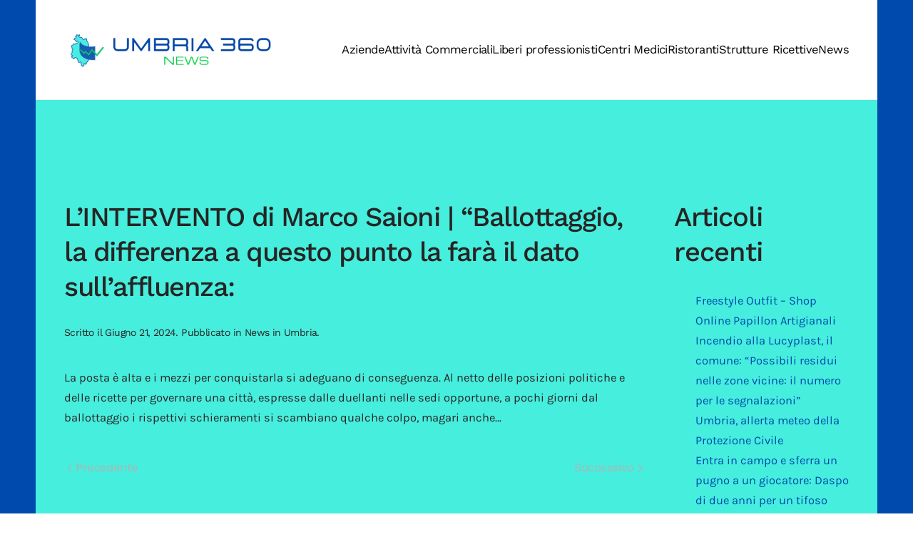

--- FILE ---
content_type: text/html; charset=UTF-8
request_url: https://www.umbria360.it/news-in-umbria/lintervento-di-marco-saioni-ballottaggio-la-differenza-a-questo-punto-la-fara-il-dato-sullaffluenza/
body_size: 10086
content:
<!DOCTYPE html>
<html lang="it-IT">
    <head>
        <meta charset="UTF-8">
        <meta name="viewport" content="width=device-width, initial-scale=1">
        <link rel="icon" href="/wp-content/uploads/2022/01/favicon-umbria-360-it.png" sizes="any">
                <link rel="apple-touch-icon" href="/wp-content/uploads/2022/01/icona-touch-umbria-360-it.png">
                <meta name='robots' content='index, follow, max-image-preview:large, max-snippet:-1, max-video-preview:-1' />
	<style>img:is([sizes="auto" i], [sizes^="auto," i]) { contain-intrinsic-size: 3000px 1500px }</style>
	
	<!-- This site is optimized with the Yoast SEO plugin v18.2 - https://yoast.com/wordpress/plugins/seo/ -->
	<title>L&#039;INTERVENTO di Marco Saioni | &quot;Ballottaggio, la differenza a questo punto la farà il dato sull&#039;affluenza: - umbria360.it</title>
	<link rel="canonical" href="https://www.umbria360.it/uncategorized/lintervento-di-marco-saioni-ballottaggio-la-differenza-a-questo-punto-la-fara-il-dato-sullaffluenza/" />
	<meta property="og:locale" content="it_IT" />
	<meta property="og:type" content="article" />
	<meta property="og:title" content="L&#039;INTERVENTO di Marco Saioni | &quot;Ballottaggio, la differenza a questo punto la farà il dato sull&#039;affluenza: - umbria360.it" />
	<meta property="og:description" content="La posta è alta e i mezzi per conquistarla si adeguano di conseguenza. Al netto delle posizioni po[...]" />
	<meta property="og:url" content="https://www.umbria360.it/uncategorized/lintervento-di-marco-saioni-ballottaggio-la-differenza-a-questo-punto-la-fara-il-dato-sullaffluenza/" />
	<meta property="og:site_name" content="umbria360.it" />
	<meta property="article:published_time" content="2024-06-21T05:54:26+00:00" />
	<meta name="twitter:card" content="summary_large_image" />
	<script type="application/ld+json" class="yoast-schema-graph">{"@context":"https://schema.org","@graph":[{"@type":"WebSite","@id":"https://www.umbria360.it/#website","url":"https://www.umbria360.it/","name":"umbria360.it","description":"Portale informativo sulle notizie, aziende e attività commerciali in Umbria","potentialAction":[{"@type":"SearchAction","target":{"@type":"EntryPoint","urlTemplate":"https://www.umbria360.it/?s={search_term_string}"},"query-input":"required name=search_term_string"}],"inLanguage":"it-IT"},{"@type":"WebPage","@id":"https://www.umbria360.it/uncategorized/lintervento-di-marco-saioni-ballottaggio-la-differenza-a-questo-punto-la-fara-il-dato-sullaffluenza/#webpage","url":"https://www.umbria360.it/uncategorized/lintervento-di-marco-saioni-ballottaggio-la-differenza-a-questo-punto-la-fara-il-dato-sullaffluenza/","name":"L'INTERVENTO di Marco Saioni | \"Ballottaggio, la differenza a questo punto la farà il dato sull'affluenza: - umbria360.it","isPartOf":{"@id":"https://www.umbria360.it/#website"},"datePublished":"2024-06-21T05:54:26+00:00","dateModified":"2024-06-21T05:54:26+00:00","author":{"@id":""},"breadcrumb":{"@id":"https://www.umbria360.it/uncategorized/lintervento-di-marco-saioni-ballottaggio-la-differenza-a-questo-punto-la-fara-il-dato-sullaffluenza/#breadcrumb"},"inLanguage":"it-IT","potentialAction":[{"@type":"ReadAction","target":["https://www.umbria360.it/uncategorized/lintervento-di-marco-saioni-ballottaggio-la-differenza-a-questo-punto-la-fara-il-dato-sullaffluenza/"]}]},{"@type":"BreadcrumbList","@id":"https://www.umbria360.it/uncategorized/lintervento-di-marco-saioni-ballottaggio-la-differenza-a-questo-punto-la-fara-il-dato-sullaffluenza/#breadcrumb","itemListElement":[{"@type":"ListItem","position":1,"name":"Home","item":"https://www.umbria360.it/"},{"@type":"ListItem","position":2,"name":"L&#8217;INTERVENTO di Marco Saioni | &#8220;Ballottaggio, la differenza a questo punto la farà il dato sull&#8217;affluenza:"}]}]}</script>
	<!-- / Yoast SEO plugin. -->


<link rel="alternate" type="application/rss+xml" title="umbria360.it &raquo; Feed" href="https://www.umbria360.it/feed/" />
<link rel="alternate" type="application/rss+xml" title="umbria360.it &raquo; Feed dei commenti" href="https://www.umbria360.it/comments/feed/" />
<script type="text/javascript">
/* <![CDATA[ */
window._wpemojiSettings = {"baseUrl":"https:\/\/s.w.org\/images\/core\/emoji\/15.0.3\/72x72\/","ext":".png","svgUrl":"https:\/\/s.w.org\/images\/core\/emoji\/15.0.3\/svg\/","svgExt":".svg","source":{"concatemoji":"https:\/\/www.umbria360.it\/wp-includes\/js\/wp-emoji-release.min.js?ver=6.7.2"}};
/*! This file is auto-generated */
!function(i,n){var o,s,e;function c(e){try{var t={supportTests:e,timestamp:(new Date).valueOf()};sessionStorage.setItem(o,JSON.stringify(t))}catch(e){}}function p(e,t,n){e.clearRect(0,0,e.canvas.width,e.canvas.height),e.fillText(t,0,0);var t=new Uint32Array(e.getImageData(0,0,e.canvas.width,e.canvas.height).data),r=(e.clearRect(0,0,e.canvas.width,e.canvas.height),e.fillText(n,0,0),new Uint32Array(e.getImageData(0,0,e.canvas.width,e.canvas.height).data));return t.every(function(e,t){return e===r[t]})}function u(e,t,n){switch(t){case"flag":return n(e,"\ud83c\udff3\ufe0f\u200d\u26a7\ufe0f","\ud83c\udff3\ufe0f\u200b\u26a7\ufe0f")?!1:!n(e,"\ud83c\uddfa\ud83c\uddf3","\ud83c\uddfa\u200b\ud83c\uddf3")&&!n(e,"\ud83c\udff4\udb40\udc67\udb40\udc62\udb40\udc65\udb40\udc6e\udb40\udc67\udb40\udc7f","\ud83c\udff4\u200b\udb40\udc67\u200b\udb40\udc62\u200b\udb40\udc65\u200b\udb40\udc6e\u200b\udb40\udc67\u200b\udb40\udc7f");case"emoji":return!n(e,"\ud83d\udc26\u200d\u2b1b","\ud83d\udc26\u200b\u2b1b")}return!1}function f(e,t,n){var r="undefined"!=typeof WorkerGlobalScope&&self instanceof WorkerGlobalScope?new OffscreenCanvas(300,150):i.createElement("canvas"),a=r.getContext("2d",{willReadFrequently:!0}),o=(a.textBaseline="top",a.font="600 32px Arial",{});return e.forEach(function(e){o[e]=t(a,e,n)}),o}function t(e){var t=i.createElement("script");t.src=e,t.defer=!0,i.head.appendChild(t)}"undefined"!=typeof Promise&&(o="wpEmojiSettingsSupports",s=["flag","emoji"],n.supports={everything:!0,everythingExceptFlag:!0},e=new Promise(function(e){i.addEventListener("DOMContentLoaded",e,{once:!0})}),new Promise(function(t){var n=function(){try{var e=JSON.parse(sessionStorage.getItem(o));if("object"==typeof e&&"number"==typeof e.timestamp&&(new Date).valueOf()<e.timestamp+604800&&"object"==typeof e.supportTests)return e.supportTests}catch(e){}return null}();if(!n){if("undefined"!=typeof Worker&&"undefined"!=typeof OffscreenCanvas&&"undefined"!=typeof URL&&URL.createObjectURL&&"undefined"!=typeof Blob)try{var e="postMessage("+f.toString()+"("+[JSON.stringify(s),u.toString(),p.toString()].join(",")+"));",r=new Blob([e],{type:"text/javascript"}),a=new Worker(URL.createObjectURL(r),{name:"wpTestEmojiSupports"});return void(a.onmessage=function(e){c(n=e.data),a.terminate(),t(n)})}catch(e){}c(n=f(s,u,p))}t(n)}).then(function(e){for(var t in e)n.supports[t]=e[t],n.supports.everything=n.supports.everything&&n.supports[t],"flag"!==t&&(n.supports.everythingExceptFlag=n.supports.everythingExceptFlag&&n.supports[t]);n.supports.everythingExceptFlag=n.supports.everythingExceptFlag&&!n.supports.flag,n.DOMReady=!1,n.readyCallback=function(){n.DOMReady=!0}}).then(function(){return e}).then(function(){var e;n.supports.everything||(n.readyCallback(),(e=n.source||{}).concatemoji?t(e.concatemoji):e.wpemoji&&e.twemoji&&(t(e.twemoji),t(e.wpemoji)))}))}((window,document),window._wpemojiSettings);
/* ]]> */
</script>
<link rel='stylesheet' id='pt-cv-public-style-css' href='https://www.umbria360.it/wp-content/plugins/content-views-query-and-display-post-page/public/assets/css/cv.css?ver=2.4.0.5' type='text/css' media='all' />
<style id='wp-emoji-styles-inline-css' type='text/css'>

	img.wp-smiley, img.emoji {
		display: inline !important;
		border: none !important;
		box-shadow: none !important;
		height: 1em !important;
		width: 1em !important;
		margin: 0 0.07em !important;
		vertical-align: -0.1em !important;
		background: none !important;
		padding: 0 !important;
	}
</style>
<link rel='stylesheet' id='wp-block-library-css' href='https://www.umbria360.it/wp-includes/css/dist/block-library/style.min.css?ver=6.7.2' type='text/css' media='all' />
<style id='classic-theme-styles-inline-css' type='text/css'>
/*! This file is auto-generated */
.wp-block-button__link{color:#fff;background-color:#32373c;border-radius:9999px;box-shadow:none;text-decoration:none;padding:calc(.667em + 2px) calc(1.333em + 2px);font-size:1.125em}.wp-block-file__button{background:#32373c;color:#fff;text-decoration:none}
</style>
<style id='global-styles-inline-css' type='text/css'>
:root{--wp--preset--aspect-ratio--square: 1;--wp--preset--aspect-ratio--4-3: 4/3;--wp--preset--aspect-ratio--3-4: 3/4;--wp--preset--aspect-ratio--3-2: 3/2;--wp--preset--aspect-ratio--2-3: 2/3;--wp--preset--aspect-ratio--16-9: 16/9;--wp--preset--aspect-ratio--9-16: 9/16;--wp--preset--color--black: #000000;--wp--preset--color--cyan-bluish-gray: #abb8c3;--wp--preset--color--white: #ffffff;--wp--preset--color--pale-pink: #f78da7;--wp--preset--color--vivid-red: #cf2e2e;--wp--preset--color--luminous-vivid-orange: #ff6900;--wp--preset--color--luminous-vivid-amber: #fcb900;--wp--preset--color--light-green-cyan: #7bdcb5;--wp--preset--color--vivid-green-cyan: #00d084;--wp--preset--color--pale-cyan-blue: #8ed1fc;--wp--preset--color--vivid-cyan-blue: #0693e3;--wp--preset--color--vivid-purple: #9b51e0;--wp--preset--gradient--vivid-cyan-blue-to-vivid-purple: linear-gradient(135deg,rgba(6,147,227,1) 0%,rgb(155,81,224) 100%);--wp--preset--gradient--light-green-cyan-to-vivid-green-cyan: linear-gradient(135deg,rgb(122,220,180) 0%,rgb(0,208,130) 100%);--wp--preset--gradient--luminous-vivid-amber-to-luminous-vivid-orange: linear-gradient(135deg,rgba(252,185,0,1) 0%,rgba(255,105,0,1) 100%);--wp--preset--gradient--luminous-vivid-orange-to-vivid-red: linear-gradient(135deg,rgba(255,105,0,1) 0%,rgb(207,46,46) 100%);--wp--preset--gradient--very-light-gray-to-cyan-bluish-gray: linear-gradient(135deg,rgb(238,238,238) 0%,rgb(169,184,195) 100%);--wp--preset--gradient--cool-to-warm-spectrum: linear-gradient(135deg,rgb(74,234,220) 0%,rgb(151,120,209) 20%,rgb(207,42,186) 40%,rgb(238,44,130) 60%,rgb(251,105,98) 80%,rgb(254,248,76) 100%);--wp--preset--gradient--blush-light-purple: linear-gradient(135deg,rgb(255,206,236) 0%,rgb(152,150,240) 100%);--wp--preset--gradient--blush-bordeaux: linear-gradient(135deg,rgb(254,205,165) 0%,rgb(254,45,45) 50%,rgb(107,0,62) 100%);--wp--preset--gradient--luminous-dusk: linear-gradient(135deg,rgb(255,203,112) 0%,rgb(199,81,192) 50%,rgb(65,88,208) 100%);--wp--preset--gradient--pale-ocean: linear-gradient(135deg,rgb(255,245,203) 0%,rgb(182,227,212) 50%,rgb(51,167,181) 100%);--wp--preset--gradient--electric-grass: linear-gradient(135deg,rgb(202,248,128) 0%,rgb(113,206,126) 100%);--wp--preset--gradient--midnight: linear-gradient(135deg,rgb(2,3,129) 0%,rgb(40,116,252) 100%);--wp--preset--font-size--small: 13px;--wp--preset--font-size--medium: 20px;--wp--preset--font-size--large: 36px;--wp--preset--font-size--x-large: 42px;--wp--preset--spacing--20: 0.44rem;--wp--preset--spacing--30: 0.67rem;--wp--preset--spacing--40: 1rem;--wp--preset--spacing--50: 1.5rem;--wp--preset--spacing--60: 2.25rem;--wp--preset--spacing--70: 3.38rem;--wp--preset--spacing--80: 5.06rem;--wp--preset--shadow--natural: 6px 6px 9px rgba(0, 0, 0, 0.2);--wp--preset--shadow--deep: 12px 12px 50px rgba(0, 0, 0, 0.4);--wp--preset--shadow--sharp: 6px 6px 0px rgba(0, 0, 0, 0.2);--wp--preset--shadow--outlined: 6px 6px 0px -3px rgba(255, 255, 255, 1), 6px 6px rgba(0, 0, 0, 1);--wp--preset--shadow--crisp: 6px 6px 0px rgba(0, 0, 0, 1);}:where(.is-layout-flex){gap: 0.5em;}:where(.is-layout-grid){gap: 0.5em;}body .is-layout-flex{display: flex;}.is-layout-flex{flex-wrap: wrap;align-items: center;}.is-layout-flex > :is(*, div){margin: 0;}body .is-layout-grid{display: grid;}.is-layout-grid > :is(*, div){margin: 0;}:where(.wp-block-columns.is-layout-flex){gap: 2em;}:where(.wp-block-columns.is-layout-grid){gap: 2em;}:where(.wp-block-post-template.is-layout-flex){gap: 1.25em;}:where(.wp-block-post-template.is-layout-grid){gap: 1.25em;}.has-black-color{color: var(--wp--preset--color--black) !important;}.has-cyan-bluish-gray-color{color: var(--wp--preset--color--cyan-bluish-gray) !important;}.has-white-color{color: var(--wp--preset--color--white) !important;}.has-pale-pink-color{color: var(--wp--preset--color--pale-pink) !important;}.has-vivid-red-color{color: var(--wp--preset--color--vivid-red) !important;}.has-luminous-vivid-orange-color{color: var(--wp--preset--color--luminous-vivid-orange) !important;}.has-luminous-vivid-amber-color{color: var(--wp--preset--color--luminous-vivid-amber) !important;}.has-light-green-cyan-color{color: var(--wp--preset--color--light-green-cyan) !important;}.has-vivid-green-cyan-color{color: var(--wp--preset--color--vivid-green-cyan) !important;}.has-pale-cyan-blue-color{color: var(--wp--preset--color--pale-cyan-blue) !important;}.has-vivid-cyan-blue-color{color: var(--wp--preset--color--vivid-cyan-blue) !important;}.has-vivid-purple-color{color: var(--wp--preset--color--vivid-purple) !important;}.has-black-background-color{background-color: var(--wp--preset--color--black) !important;}.has-cyan-bluish-gray-background-color{background-color: var(--wp--preset--color--cyan-bluish-gray) !important;}.has-white-background-color{background-color: var(--wp--preset--color--white) !important;}.has-pale-pink-background-color{background-color: var(--wp--preset--color--pale-pink) !important;}.has-vivid-red-background-color{background-color: var(--wp--preset--color--vivid-red) !important;}.has-luminous-vivid-orange-background-color{background-color: var(--wp--preset--color--luminous-vivid-orange) !important;}.has-luminous-vivid-amber-background-color{background-color: var(--wp--preset--color--luminous-vivid-amber) !important;}.has-light-green-cyan-background-color{background-color: var(--wp--preset--color--light-green-cyan) !important;}.has-vivid-green-cyan-background-color{background-color: var(--wp--preset--color--vivid-green-cyan) !important;}.has-pale-cyan-blue-background-color{background-color: var(--wp--preset--color--pale-cyan-blue) !important;}.has-vivid-cyan-blue-background-color{background-color: var(--wp--preset--color--vivid-cyan-blue) !important;}.has-vivid-purple-background-color{background-color: var(--wp--preset--color--vivid-purple) !important;}.has-black-border-color{border-color: var(--wp--preset--color--black) !important;}.has-cyan-bluish-gray-border-color{border-color: var(--wp--preset--color--cyan-bluish-gray) !important;}.has-white-border-color{border-color: var(--wp--preset--color--white) !important;}.has-pale-pink-border-color{border-color: var(--wp--preset--color--pale-pink) !important;}.has-vivid-red-border-color{border-color: var(--wp--preset--color--vivid-red) !important;}.has-luminous-vivid-orange-border-color{border-color: var(--wp--preset--color--luminous-vivid-orange) !important;}.has-luminous-vivid-amber-border-color{border-color: var(--wp--preset--color--luminous-vivid-amber) !important;}.has-light-green-cyan-border-color{border-color: var(--wp--preset--color--light-green-cyan) !important;}.has-vivid-green-cyan-border-color{border-color: var(--wp--preset--color--vivid-green-cyan) !important;}.has-pale-cyan-blue-border-color{border-color: var(--wp--preset--color--pale-cyan-blue) !important;}.has-vivid-cyan-blue-border-color{border-color: var(--wp--preset--color--vivid-cyan-blue) !important;}.has-vivid-purple-border-color{border-color: var(--wp--preset--color--vivid-purple) !important;}.has-vivid-cyan-blue-to-vivid-purple-gradient-background{background: var(--wp--preset--gradient--vivid-cyan-blue-to-vivid-purple) !important;}.has-light-green-cyan-to-vivid-green-cyan-gradient-background{background: var(--wp--preset--gradient--light-green-cyan-to-vivid-green-cyan) !important;}.has-luminous-vivid-amber-to-luminous-vivid-orange-gradient-background{background: var(--wp--preset--gradient--luminous-vivid-amber-to-luminous-vivid-orange) !important;}.has-luminous-vivid-orange-to-vivid-red-gradient-background{background: var(--wp--preset--gradient--luminous-vivid-orange-to-vivid-red) !important;}.has-very-light-gray-to-cyan-bluish-gray-gradient-background{background: var(--wp--preset--gradient--very-light-gray-to-cyan-bluish-gray) !important;}.has-cool-to-warm-spectrum-gradient-background{background: var(--wp--preset--gradient--cool-to-warm-spectrum) !important;}.has-blush-light-purple-gradient-background{background: var(--wp--preset--gradient--blush-light-purple) !important;}.has-blush-bordeaux-gradient-background{background: var(--wp--preset--gradient--blush-bordeaux) !important;}.has-luminous-dusk-gradient-background{background: var(--wp--preset--gradient--luminous-dusk) !important;}.has-pale-ocean-gradient-background{background: var(--wp--preset--gradient--pale-ocean) !important;}.has-electric-grass-gradient-background{background: var(--wp--preset--gradient--electric-grass) !important;}.has-midnight-gradient-background{background: var(--wp--preset--gradient--midnight) !important;}.has-small-font-size{font-size: var(--wp--preset--font-size--small) !important;}.has-medium-font-size{font-size: var(--wp--preset--font-size--medium) !important;}.has-large-font-size{font-size: var(--wp--preset--font-size--large) !important;}.has-x-large-font-size{font-size: var(--wp--preset--font-size--x-large) !important;}
:where(.wp-block-post-template.is-layout-flex){gap: 1.25em;}:where(.wp-block-post-template.is-layout-grid){gap: 1.25em;}
:where(.wp-block-columns.is-layout-flex){gap: 2em;}:where(.wp-block-columns.is-layout-grid){gap: 2em;}
:root :where(.wp-block-pullquote){font-size: 1.5em;line-height: 1.6;}
</style>
<link href="https://www.umbria360.it/wp-content/themes/yootheme/css/theme.1.css?ver=1758816670" rel="stylesheet">
<link href="https://www.umbria360.it/wp-content/themes/yootheme/css/theme.update.css?ver=3.0.0" rel="stylesheet">
<script type="text/javascript" src="https://www.umbria360.it/wp-includes/js/jquery/jquery.min.js?ver=3.7.1" id="jquery-core-js"></script>
<script type="text/javascript" src="https://www.umbria360.it/wp-includes/js/jquery/jquery-migrate.min.js?ver=3.4.1" id="jquery-migrate-js"></script>
<link rel="https://api.w.org/" href="https://www.umbria360.it/wp-json/" /><link rel="alternate" title="JSON" type="application/json" href="https://www.umbria360.it/wp-json/wp/v2/posts/20167" /><link rel="EditURI" type="application/rsd+xml" title="RSD" href="https://www.umbria360.it/xmlrpc.php?rsd" />
<meta name="generator" content="WordPress 6.7.2" />
<link rel='shortlink' href='https://www.umbria360.it/?p=20167' />
<link rel="alternate" title="oEmbed (JSON)" type="application/json+oembed" href="https://www.umbria360.it/wp-json/oembed/1.0/embed?url=https%3A%2F%2Fwww.umbria360.it%2Fnews-in-umbria%2Flintervento-di-marco-saioni-ballottaggio-la-differenza-a-questo-punto-la-fara-il-dato-sullaffluenza%2F" />
<link rel="alternate" title="oEmbed (XML)" type="text/xml+oembed" href="https://www.umbria360.it/wp-json/oembed/1.0/embed?url=https%3A%2F%2Fwww.umbria360.it%2Fnews-in-umbria%2Flintervento-di-marco-saioni-ballottaggio-la-differenza-a-questo-punto-la-fara-il-dato-sullaffluenza%2F&#038;format=xml" />
<style type="text/css">
.feedzy-rss-link-icon:after {
	content: url("https://www.umbria360.it/wp-content/plugins/feedzy-rss-feeds/img/external-link.png");
	margin-left: 3px;
}
</style>
		<script src="https://www.umbria360.it/wp-content/themes/yootheme/vendor/assets/uikit/dist/js/uikit.min.js?ver=3.0.0"></script>
<script src="https://www.umbria360.it/wp-content/themes/yootheme/vendor/assets/uikit/dist/js/uikit-icons-yard.min.js?ver=3.0.0"></script>
<script src="https://www.umbria360.it/wp-content/themes/yootheme/js/theme.js?ver=3.0.0"></script>
<script>var $theme = {};</script>
		<style type="text/css" id="wp-custom-css">
			.tm-page {
    background-color: #004aad;
}

@media only screen and (max-width: 600px) {
	.uk-logo {

    width: 250px;
}
}		</style>
		    </head>
    <body class="post-template-default single single-post postid-20167 single-format-standard ">
        
        
        
        <div class="tm-page">

                        


<div class="tm-header-mobile uk-hidden@m" uk-header>


    
        <div class="uk-navbar-container">

            <div class="uk-container uk-container-expand">
                <nav class="uk-navbar" uk-navbar="{&quot;container&quot;:&quot;.tm-header-mobile&quot;}">

                                        <div class="uk-navbar-left">

                        
                                                    <a uk-toggle aria-label="Open Menu" href="#tm-dialog-mobile" class="uk-navbar-toggle">

        
        <div uk-navbar-toggle-icon></div>

        
    </a>                        
                    </div>
                    
                                        <div class="uk-navbar-center">

                                                    <a href="https://www.umbria360.it" aria-label="Back to the homepage" class="uk-logo uk-navbar-item">
    <picture>
<source type="image/webp" srcset="/wp-content/themes/yootheme/cache/d8/logo-umbria-360-it-d8ff2fc6.webp 617w, /wp-content/themes/yootheme/cache/37/logo-umbria-360-it-3752c18b.webp 618w" sizes="(min-width: 618px) 618px">
<img alt="umbria360.it" src="/wp-content/themes/yootheme/cache/72/logo-umbria-360-it-72a18379.png" width="618" height="113">
</picture></a>                        
                        
                    </div>
                    
                    
                </nav>
            </div>

        </div>

    




        <div id="tm-dialog-mobile" uk-offcanvas="container: true; overlay: true" mode="slide">
        <div class="uk-offcanvas-bar uk-flex uk-flex-column">

                        <button class="uk-offcanvas-close uk-close-large" type="button" uk-close uk-toggle="cls: uk-close-large; mode: media; media: @s"></button>
            
                        <div class="uk-margin-auto-bottom">
                
<div class="uk-grid uk-child-width-1-1">    <div>
<div class="uk-panel">

    
    
<ul class="uk-nav uk-nav-default">
    
	<li class="menu-item menu-item-type-custom menu-item-object-custom"><a href="https://www.umbria360.it/category/aziende-in-umbria/"> Aziende</a></li>
	<li class="menu-item menu-item-type-custom menu-item-object-custom"><a href="https://www.umbria360.it/category/attivita-commerciali-in-umbria/"> Attività Commerciali</a></li>
	<li class="menu-item menu-item-type-custom menu-item-object-custom"><a href="https://www.umbria360.it/category/liberi-professionisti-in-umbria/"> Liberi professionisti</a></li>
	<li class="menu-item menu-item-type-custom menu-item-object-custom"><a href="https://www.umbria360.it/centri-medici-in-umbria/"> Centri Medici</a></li>
	<li class="menu-item menu-item-type-custom menu-item-object-custom"><a href="https://www.umbria360.it/category/ristoranti-in-umbria/"> Ristoranti</a></li>
	<li class="menu-item menu-item-type-custom menu-item-object-custom"><a href="https://www.umbria360.it/category/strutture-ricettive-in-umbria/"> Strutture Ricettive</a></li>
	<li class="menu-item menu-item-type-custom menu-item-object-custom"><a href="https://www.umbria360.it/category/news-in-umbria/"> News</a></li></ul>

</div>
</div></div>            </div>
            
            
        </div>
    </div>
    
    
    

</div>





<div class="tm-header uk-visible@m" uk-header>



    
        <div class="uk-navbar-container">

            <div class="uk-container uk-container-large">
                <nav class="uk-navbar" uk-navbar="{&quot;align&quot;:&quot;left&quot;,&quot;container&quot;:&quot;.tm-header&quot;,&quot;boundary&quot;:&quot;.tm-header .uk-navbar-container&quot;}">

                                        <div class="uk-navbar-left">

                                                    <a href="https://www.umbria360.it" aria-label="Back to the homepage" class="uk-logo uk-navbar-item">
    <picture>
<source type="image/webp" srcset="/wp-content/themes/yootheme/cache/89/logo-umbria-360-it-89cba8f9.webp 300w, /wp-content/themes/yootheme/cache/38/logo-umbria-360-it-38fdb2b3.webp 599w, /wp-content/themes/yootheme/cache/00/logo-umbria-360-it-00432d62.webp 600w" sizes="(min-width: 300px) 300px">
<img alt="umbria360.it" src="/wp-content/themes/yootheme/cache/4e/logo-umbria-360-it-4ed20e47.png" width="300" height="55">
</picture></a>                        
                        
                        
                    </div>
                    
                    
                                        <div class="uk-navbar-right">

                                                    
<ul class="uk-navbar-nav">
    
	<li class="menu-item menu-item-type-custom menu-item-object-custom"><a href="https://www.umbria360.it/category/aziende-in-umbria/"> Aziende</a></li>
	<li class="menu-item menu-item-type-custom menu-item-object-custom"><a href="https://www.umbria360.it/category/attivita-commerciali-in-umbria/"> Attività Commerciali</a></li>
	<li class="menu-item menu-item-type-custom menu-item-object-custom"><a href="https://www.umbria360.it/category/liberi-professionisti-in-umbria/"> Liberi professionisti</a></li>
	<li class="menu-item menu-item-type-custom menu-item-object-custom"><a href="https://www.umbria360.it/centri-medici-in-umbria/"> Centri Medici</a></li>
	<li class="menu-item menu-item-type-custom menu-item-object-custom"><a href="https://www.umbria360.it/category/ristoranti-in-umbria/"> Ristoranti</a></li>
	<li class="menu-item menu-item-type-custom menu-item-object-custom"><a href="https://www.umbria360.it/category/strutture-ricettive-in-umbria/"> Strutture Ricettive</a></li>
	<li class="menu-item menu-item-type-custom menu-item-object-custom"><a href="https://www.umbria360.it/category/news-in-umbria/"> News</a></li></ul>
                        
                                                                            
                    </div>
                    
                </nav>
            </div>

        </div>

    







</div>

            
            
            
            <div id="tm-main"  class="tm-main uk-section uk-section-default uk-section-large" uk-height-viewport="expand: true">
                <div class="uk-container uk-container-large">

                    
                    <div class="uk-grid" uk-grid>
                        <div class="uk-width-expand@m">

                    
                            
            
<article id="post-20167" class="uk-article post-20167 post type-post status-publish format-standard hentry category-news-in-umbria" typeof="Article" vocab="https://schema.org/">

    <meta property="name" content="L&#8217;INTERVENTO di Marco Saioni | &#8220;Ballottaggio, la differenza a questo punto la farà il dato sull&#8217;affluenza:">
    <meta property="author" typeof="Person" content="">
    <meta property="dateModified" content="2024-06-21T05:54:26+00:00">
    <meta class="uk-margin-remove-adjacent" property="datePublished" content="2024-06-21T05:54:26+00:00">

            
    
        
        <h1 property="headline" class="uk-margin-large-top uk-margin-remove-bottom uk-article-title">L&#8217;INTERVENTO di Marco Saioni | &#8220;Ballottaggio, la differenza a questo punto la farà il dato sull&#8217;affluenza:</h1>
                            <p class="uk-margin-top uk-margin-remove-bottom uk-article-meta">
                Scritto il <time datetime="2024-06-21T05:54:26+00:00">Giugno 21, 2024</time>.                Pubblicato in <a href="https://www.umbria360.it/news-in-umbria/" rel="category tag">News in Umbria</a>.                            </p>
                
        
        
                    <div class="uk-margin-medium-top" property="text">

                
                                    <p> La posta è alta e i mezzi per conquistarla si adeguano di conseguenza. Al netto delle posizioni politiche e delle ricette per governare una città, espresse dalle duellanti nelle sedi opportune, a pochi giorni dal ballottaggio i rispettivi schieramenti si scambiano qualche colpo, magari anche&#8230;</p>                
                
            </div>
        
        
        
                <ul class="uk-pagination uk-margin-medium">
                        <li><a href="https://www.umbria360.it/news-in-umbria/un-grave-malore-durante-una-escursione-salvato-dai-soccorritori-e-poi-in-elicottero-in-ospedale/" rel="prev"><span uk-pagination-previous></span> Precedente</a></li>
                                    <li class="uk-margin-auto-left"><a href="https://www.umbria360.it/news-in-umbria/falsi-documenti-di-lavoro-per-accedere-alla-sanatoria-datore-di-lavoro-e-due-stranieri-a-giudizio/" rel="next">Successivo <span uk-pagination-next></span></a></li>
                    </ul>
        
        
    
</article>
        
                                                </div>

                        
<aside id="tm-sidebar" class="tm-sidebar uk-width-1-4@m">
    
<div class="uk-grid uk-child-width-1-1">    <div>
<div class="uk-panel widget widget_block" id="block-3">

    
    <div class="wp-block-group"><div class="wp-block-group__inner-container is-layout-flow wp-block-group-is-layout-flow"><h2 class="wp-block-heading">Articoli recenti</h2><ul class="wp-block-latest-posts__list wp-block-latest-posts"><li><a class="wp-block-latest-posts__post-title" href="https://www.umbria360.it/attivita-commerciali-in-umbria/freestyle-outfit-shop-online-papillon-artigianali/">Freestyle Outfit &#8211; Shop Online Papillon Artigianali</a></li>
<li><a class="wp-block-latest-posts__post-title" href="https://www.umbria360.it/news-in-umbria/incendio-alla-lucyplast-il-comune-possibili-residui-nelle-zone-vicine-il-numero-per-le-segnalazioni/">Incendio alla Lucyplast, il comune: &#8220;Possibili residui nelle zone vicine: il numero per le segnalazioni&#8221;</a></li>
<li><a class="wp-block-latest-posts__post-title" href="https://www.umbria360.it/news-in-umbria/umbria-allerta-meteo-della-protezione-civile-65/">Umbria, allerta meteo della Protezione Civile</a></li>
<li><a class="wp-block-latest-posts__post-title" href="https://www.umbria360.it/news-in-umbria/entra-in-campo-e-sferra-un-pugno-a-un-giocatore-daspo-di-due-anni-per-un-tifoso/">Entra in campo e sferra un pugno a un giocatore: Daspo di due anni per un tifoso</a></li>
<li><a class="wp-block-latest-posts__post-title" href="https://www.umbria360.it/news-in-umbria/pellet-in-offerta-online-il-cliente-paga-e-non-riceve-nulla-tre-a-processo-per-truffa/">Pellet in offerta online, il cliente paga e non riceve nulla: tre a processo per truffa</a></li>
</ul></div></div>
</div>
</div></div></aside>

                    </div>
                     
                </div>
            </div>
            
            
            <!-- Builder #footer --><style class="uk-margin-remove-adjacent">#footer\#0 { padding-top: 55px;} </style>
<div id="footer#0" class="uk-section-primary uk-section uk-section-xsmall uk-padding-remove-bottom" uk-scrollspy="target: [uk-scrollspy-class]; cls: uk-animation-slide-left-small; delay: false;" uk-height-viewport="expand: true;">
    
        
        
        
            
                                <div class="uk-container uk-container-xlarge">                
                    
                    <div class="tm-grid-expand uk-grid-margin" uk-grid uk-height-match="target: .uk-card">
<div class="uk-width-1-5@m">
    
        
            
            
            
                
                    
<div class="uk-margin" uk-scrollspy-class>
        <img src="/wp-content/uploads/2022/02/logo-umbria-360-bianco.gif" class="el-image" alt="logo del portale dedicato alle News in Umbria in tempo reale" loading="lazy">    
    
</div>

                
            
        
    
</div>

<div class="uk-width-3-5@m">
    
        
            
            
            
                
                    
<div class="uk-text-center" uk-scrollspy-class="uk-animation-slide-bottom-small">
    <ul class="uk-margin-remove-bottom uk-subnav  uk-subnav-divider uk-flex-center" uk-margin>        <li class="el-item ">
    <a class="el-link" href="https://www.umbria360.it/cookie-policy/">Cookie Policy</a></li>
        <li class="el-item ">
    <a class="el-link" href="https://www.umbria360.it/privacy-policy/">Privacy Policy</a></li>
        <li class="el-item ">
    <a class="el-link" href="https://www.umbria360.it/contatti/">Contatti</a></li>
        </ul>

</div>
<div class="uk-panel uk-text-small uk-text-muted uk-margin uk-text-center@m uk-text-center" uk-scrollspy-class><p><span>Umbria360.it - </span>©<script> document.currentScript.insertAdjacentHTML('afterend', '<time datetime="' + new Date().toJSON() + '">' + new Intl.DateTimeFormat(document.documentElement.lang, {year: 'numeric'}).format() + '</time>'); </script><br />Sito Web realizzato da <a href="https://atenasolution.it/">Atena Solution Web Agency</a></p></div>
                
            
        
    
</div>

<div class="uk-width-1-5@m">
    
        
            
            
            
                
                    
<div class="uk-margin" uk-scrollspy-class><a href="#" uk-totop uk-scroll aria-label="Back to top"></a></div>
                
            
        
    
</div>
</div>
                                </div>
                
            
        
    
</div>

<div class="uk-section-muted uk-section uk-section-xsmall">
    
        
        
        
            
                                <div class="uk-container">                
                    
                    <div class="tm-grid-expand uk-child-width-1-1 uk-grid-margin" uk-grid>
<div class="uk-width-1-1">
    
        
            
            
            
                
                    <div class="uk-panel uk-text-meta uk-margin"><p style="text-align: center;"><span>Siti Partner del Circuito Umbria360.it</span></p></div>
<div class="uk-margin uk-text-center">
    <div class="uk-child-width-1-3 uk-child-width-1-3@s uk-child-width-1-6@m uk-child-width-1-6@l uk-child-width-1-6@xl" uk-grid>        <div>
<div class="uk-light">
<div class="el-item uk-inline-clip uk-transition-toggle">
        <div class="uk-light">    
        

<picture>
<source type="image/webp" srcset="/wp-content/themes/yootheme/cache/0d/atena-solution-it-0d50cd54.webp 729w, /wp-content/themes/yootheme/cache/40/atena-solution-it-40e77016.webp 730w" sizes="(min-width: 730px) 730px">
<img src="/wp-content/themes/yootheme/cache/24/atena-solution-it-24788d6b.jpeg" width="730" height="191" alt="atenasolution.it" loading="lazy" class="el-image uk-transition-opaque">
</picture>

        
                <div class="uk-overlay-primary uk-transition-fade uk-position-cover"></div>        
                <div class="uk-position-center uk-transition-fade"><div class="uk-overlay uk-margin-remove-first-child">





<div class="uk-margin-top"><a href="https://atenasolution.it/" target="_blank" class="el-link uk-button uk-button-default">atenasolution.it</a></div></div></div>        
        </div>    
</div>
</div></div>        <div>
<div class="uk-light">
<div class="el-item uk-inline-clip uk-transition-toggle">
        <div class="uk-light">    
        

<picture>
<source type="image/webp" srcset="/wp-content/themes/yootheme/cache/f3/francesco-grillo-it-f38afee8.webp 729w, /wp-content/themes/yootheme/cache/86/francesco-grillo-it-864bf78f.webp 730w" sizes="(min-width: 730px) 730px">
<img src="/wp-content/themes/yootheme/cache/20/francesco-grillo-it-20e2eb6b.jpeg" width="730" height="191" alt="www.francescogrillo.it" loading="lazy" class="el-image uk-transition-opaque">
</picture>

        
                <div class="uk-overlay-primary uk-transition-fade uk-position-cover"></div>        
                <div class="uk-position-center uk-transition-fade"><div class="uk-overlay uk-margin-remove-first-child">





<div class="uk-margin-top"><a href="https://www.francescogrillo.it" target="_blank" class="el-link uk-button uk-button-default">www.francescogrillo.it</a></div></div></div>        
        </div>    
</div>
</div></div>        <div>
<div class="uk-light">
<div class="el-item uk-inline-clip uk-transition-toggle">
        <div class="uk-light">    
        

<picture>
<source type="image/webp" srcset="/wp-content/themes/yootheme/cache/3c/esperto-prestahop-it-3c1e3352.webp 729w, /wp-content/themes/yootheme/cache/c0/esperto-prestahop-it-c06dd924.webp 730w" sizes="(min-width: 730px) 730px">
<img src="/wp-content/themes/yootheme/cache/d6/esperto-prestahop-it-d6f33b26.jpeg" width="730" height="191" alt="espertoprestahop.it" loading="lazy" class="el-image uk-transition-opaque">
</picture>

        
                <div class="uk-overlay-primary uk-transition-fade uk-position-cover"></div>        
                <div class="uk-position-center uk-transition-fade"><div class="uk-overlay uk-margin-remove-first-child">





<div class="uk-margin-top"><a href="https://espertoprestashop.it/" target="_blank" class="el-link uk-button uk-button-default">espertoprestashop.it</a></div></div></div>        
        </div>    
</div>
</div></div>        <div>
<div class="uk-light">
<div class="el-item uk-inline-clip uk-transition-toggle">
        <div class="uk-light">    
        

<picture>
<source type="image/webp" srcset="/wp-content/themes/yootheme/cache/f3/studiare-seo-org-f3f7a821.webp 729w, /wp-content/themes/yootheme/cache/f4/studiare-seo-org-f4a27619.webp 730w" sizes="(min-width: 730px) 730px">
<img src="/wp-content/themes/yootheme/cache/76/studiare-seo-org-76076f75.jpeg" width="730" height="191" alt="www.studiareseo.org" loading="lazy" class="el-image uk-transition-opaque">
</picture>

        
                <div class="uk-overlay-primary uk-transition-fade uk-position-cover"></div>        
                <div class="uk-position-center uk-transition-fade"><div class="uk-overlay uk-margin-remove-first-child">





<div class="uk-margin-top"><a href="https://www.studiareseo.org" target="_blank" class="el-link uk-button uk-button-default">www.studiareseo.org</a></div></div></div>        
        </div>    
</div>
</div></div>        <div>
<div class="uk-light">
<div class="el-item uk-inline-clip uk-transition-toggle">
        <div class="uk-light">    
        

<picture>
<source type="image/webp" srcset="/wp-content/themes/yootheme/cache/a9/subito-sito-web-it-a989294b.webp 729w, /wp-content/themes/yootheme/cache/3f/subito-sito-web-it-3fd5cf39.webp 730w" sizes="(min-width: 730px) 730px">
<img src="/wp-content/themes/yootheme/cache/30/subito-sito-web-it-30e1db53.jpeg" width="730" height="191" alt="www.subitositoweb.it" loading="lazy" class="el-image uk-transition-opaque">
</picture>

        
                <div class="uk-overlay-primary uk-transition-fade uk-position-cover"></div>        
                <div class="uk-position-center uk-transition-fade"><div class="uk-overlay uk-margin-remove-first-child">





<div class="uk-margin-top"><a href="https://www.subitositoweb.it" target="_blank" class="el-link uk-button uk-button-default">www.subitositoweb.it</a></div></div></div>        
        </div>    
</div>
</div></div>        <div>
<div class="uk-light">
<div class="el-item uk-inline-clip uk-transition-toggle">
        <div class="uk-light">    
        

<picture>
<source type="image/webp" srcset="/wp-content/themes/yootheme/cache/bf/webagency-world-bfa4ae8c.webp 729w, /wp-content/themes/yootheme/cache/4a/webagency-world-4a69e2b5.webp 730w" sizes="(min-width: 730px) 730px">
<img src="/wp-content/themes/yootheme/cache/a5/webagency-world-a58c7ef2.jpeg" width="730" height="191" alt="webagency.world" loading="lazy" class="el-image uk-transition-opaque">
</picture>

        
                <div class="uk-overlay-primary uk-transition-fade uk-position-cover"></div>        
                <div class="uk-position-center uk-transition-fade"><div class="uk-overlay uk-margin-remove-first-child">





<div class="uk-margin-top"><a href="https://webagency.world" target="_blank" class="el-link uk-button uk-button-default">webagency.world</a></div></div></div>        
        </div>    
</div>
</div></div>        </div>

</div>

                
            
        
    
</div>
</div>
                                </div>
                
            
        
    
</div>

        </div>

        
        <script type="text/javascript" id="pt-cv-content-views-script-js-extra">
/* <![CDATA[ */
var PT_CV_PUBLIC = {"_prefix":"pt-cv-","page_to_show":"5","_nonce":"0c3b6bbf9d","is_admin":"","is_mobile":"","ajaxurl":"https:\/\/www.umbria360.it\/wp-admin\/admin-ajax.php","lang":"","loading_image_src":"data:image\/gif;base64,R0lGODlhDwAPALMPAMrKygwMDJOTkz09PZWVla+vr3p6euTk5M7OzuXl5TMzMwAAAJmZmWZmZszMzP\/\/\/yH\/[base64]\/wyVlamTi3nSdgwFNdhEJgTJoNyoB9ISYoQmdjiZPcj7EYCAeCF1gEDo4Dz2eIAAAh+QQFCgAPACwCAAAADQANAAAEM\/DJBxiYeLKdX3IJZT1FU0iIg2RNKx3OkZVnZ98ToRD4MyiDnkAh6BkNC0MvsAj0kMpHBAAh+QQFCgAPACwGAAAACQAPAAAEMDC59KpFDll73HkAA2wVY5KgiK5b0RRoI6MuzG6EQqCDMlSGheEhUAgqgUUAFRySIgAh+QQFCgAPACwCAAIADQANAAAEM\/DJKZNLND\/[base64]"};
var PT_CV_PAGINATION = {"first":"\u00ab","prev":"\u2039","next":"\u203a","last":"\u00bb","goto_first":"Go to first page","goto_prev":"Go to previous page","goto_next":"Go to next page","goto_last":"Go to last page","current_page":"Current page is","goto_page":"Go to page"};
/* ]]> */
</script>
<script type="text/javascript" src="https://www.umbria360.it/wp-content/plugins/content-views-query-and-display-post-page/public/assets/js/cv.js?ver=2.4.0.5" id="pt-cv-content-views-script-js"></script>
    <script defer src="https://static.cloudflareinsights.com/beacon.min.js/vcd15cbe7772f49c399c6a5babf22c1241717689176015" integrity="sha512-ZpsOmlRQV6y907TI0dKBHq9Md29nnaEIPlkf84rnaERnq6zvWvPUqr2ft8M1aS28oN72PdrCzSjY4U6VaAw1EQ==" data-cf-beacon='{"version":"2024.11.0","token":"893d0e2c256f4ef3a7f1e5fe40c44316","r":1,"server_timing":{"name":{"cfCacheStatus":true,"cfEdge":true,"cfExtPri":true,"cfL4":true,"cfOrigin":true,"cfSpeedBrain":true},"location_startswith":null}}' crossorigin="anonymous"></script>
</body>
</html>


--- FILE ---
content_type: application/javascript
request_url: https://www.umbria360.it/wp-content/themes/yootheme/vendor/assets/uikit/dist/js/uikit.min.js?ver=3.0.0
body_size: 43374
content:
/*! UIkit 3.15.9 | https://www.getuikit.com | (c) 2014 - 2022 YOOtheme | MIT License */(function(ue,de){typeof exports=="object"&&typeof module<"u"?module.exports=de():typeof define=="function"&&define.amd?define("uikit",de):(ue=typeof globalThis<"u"?globalThis:ue||self,ue.UIkit=de())})(this,function(){"use strict";const{hasOwnProperty:ue,toString:de}=Object.prototype;function Bt(t,e){return ue.call(t,e)}const fo=/\B([A-Z])/g,Xt=ft(t=>t.replace(fo,"-$1").toLowerCase()),po=/-(\w)/g,fe=ft(t=>t.replace(po,fs)),St=ft(t=>t.length?fs(null,t.charAt(0))+t.slice(1):"");function fs(t,e){return e?e.toUpperCase():""}function lt(t,e){return t==null||t.startsWith==null?void 0:t.startsWith(e)}function Gt(t,e){return t==null||t.endsWith==null?void 0:t.endsWith(e)}function p(t,e){return t==null||t.includes==null?void 0:t.includes(e)}function bt(t,e){return t==null||t.findIndex==null?void 0:t.findIndex(e)}const{isArray:U,from:yi}=Array,{assign:xt}=Object;function mt(t){return typeof t=="function"}function Tt(t){return t!==null&&typeof t=="object"}function yt(t){return de.call(t)==="[object Object]"}function Jt(t){return Tt(t)&&t===t.window}function Me(t){return ki(t)===9}function $i(t){return ki(t)>=1}function Kt(t){return ki(t)===1}function ki(t){return!Jt(t)&&Tt(t)&&t.nodeType}function Ne(t){return typeof t=="boolean"}function B(t){return typeof t=="string"}function Zt(t){return typeof t=="number"}function Dt(t){return Zt(t)||B(t)&&!isNaN(t-parseFloat(t))}function pe(t){return!(U(t)?t.length:Tt(t)?Object.keys(t).length:!1)}function R(t){return t===void 0}function Si(t){return Ne(t)?t:t==="true"||t==="1"||t===""?!0:t==="false"||t==="0"?!1:t}function Ct(t){const e=Number(t);return isNaN(e)?!1:e}function w(t){return parseFloat(t)||0}function j(t){return $(t)[0]}function $(t){return t&&($i(t)?[t]:Array.from(t).filter($i))||[]}function Mt(t){var e;if(Jt(t))return t;t=j(t);const i=Me(t)?t:(e=t)==null?void 0:e.ownerDocument;return(i==null?void 0:i.defaultView)||window}function ge(t,e){return t===e||Tt(t)&&Tt(e)&&Object.keys(t).length===Object.keys(e).length&&$t(t,(i,s)=>i===e[s])}function Ti(t,e,i){return t.replace(new RegExp(e+"|"+i,"g"),s=>s===e?i:e)}function Qt(t){return t[t.length-1]}function $t(t,e){for(const i in t)if(e(t[i],i)===!1)return!1;return!0}function ze(t,e){return t.slice().sort((i,s)=>{let{[e]:n=0}=i,{[e]:o=0}=s;return n>o?1:o>n?-1:0})}function ps(t,e){const i=new Set;return t.filter(s=>{let{[e]:n}=s;return i.has(n)?!1:i.add(n)})}function tt(t,e,i){return e===void 0&&(e=0),i===void 0&&(i=1),Math.min(Math.max(Ct(t)||0,e),i)}function C(){}function Ci(){for(var t=arguments.length,e=new Array(t),i=0;i<t;i++)e[i]=arguments[i];return[["bottom","top"],["right","left"]].every(s=>{let[n,o]=s;return Math.min(...e.map(r=>{let{[n]:a}=r;return a}))-Math.max(...e.map(r=>{let{[o]:a}=r;return a}))>0})}function Fe(t,e){return t.x<=e.right&&t.x>=e.left&&t.y<=e.bottom&&t.y>=e.top}function Ii(t,e,i){const s=e==="width"?"height":"width";return{[s]:t[e]?Math.round(i*t[s]/t[e]):t[s],[e]:i}}function gs(t,e){t={...t};for(const i in t)t=t[i]>e[i]?Ii(t,i,e[i]):t;return t}function go(t,e){t=gs(t,e);for(const i in t)t=t[i]<e[i]?Ii(t,i,e[i]):t;return t}const He={ratio:Ii,contain:gs,cover:go};function Ut(t,e,i,s){i===void 0&&(i=0),s===void 0&&(s=!1),e=$(e);const{length:n}=e;return n?(t=Dt(t)?Ct(t):t==="next"?i+1:t==="previous"?i-1:e.indexOf(j(t)),s?tt(t,0,n-1):(t%=n,t<0?t+n:t)):-1}function ft(t){const e=Object.create(null);return i=>e[i]||(e[i]=t(i))}class Le{constructor(){this.promise=new Promise((e,i)=>{this.reject=i,this.resolve=e})}}function v(t,e,i){if(Tt(e)){for(const n in e)v(t,n,e[n]);return}if(R(i)){var s;return(s=j(t))==null?void 0:s.getAttribute(e)}else for(const n of $(t))mt(i)&&(i=i.call(n,v(n,e))),i===null?me(n,e):n.setAttribute(e,i)}function It(t,e){return $(t).some(i=>i.hasAttribute(e))}function me(t,e){const i=$(t);for(const s of e.split(" "))for(const n of i)n.removeAttribute(s)}function ot(t,e){for(const i of[e,"data-"+e])if(It(t,i))return v(t,i)}const mo={area:!0,base:!0,br:!0,col:!0,embed:!0,hr:!0,img:!0,input:!0,keygen:!0,link:!0,menuitem:!0,meta:!0,param:!0,source:!0,track:!0,wbr:!0};function Pi(t){return $(t).some(e=>mo[e.tagName.toLowerCase()])}function q(t){return $(t).some(e=>e.offsetWidth||e.offsetHeight||e.getClientRects().length)}const ve="input,select,textarea,button";function Ai(t){return $(t).some(e=>F(e,ve))}const We=ve+",a[href],[tabindex]";function Re(t){return F(t,We)}function A(t){var e;return(e=j(t))==null?void 0:e.parentElement}function je(t,e){return $(t).filter(i=>F(i,e))}function F(t,e){return $(t).some(i=>i.matches(e))}function et(t,e){return Kt(t)?t.closest(lt(e,">")?e.slice(1):e):$(t).map(i=>et(i,e)).filter(Boolean)}function _(t,e){return B(e)?!!et(t,e):j(e).contains(j(t))}function te(t,e){const i=[];for(;t=A(t);)(!e||F(t,e))&&i.push(t);return i}function D(t,e){t=j(t);const i=t?$(t.children):[];return e?je(i,e):i}function ee(t,e){return e?$(t).indexOf(j(e)):D(A(t)).indexOf(t)}function ht(t,e){return Ei(t,vs(t,e))}function we(t,e){return be(t,vs(t,e))}function Ei(t,e){return j(ws(t,e,"querySelector"))}function be(t,e){return $(ws(t,e,"querySelectorAll"))}const vo=/(^|[^\\],)\s*[!>+~-]/,ms=ft(t=>t.match(vo));function vs(t,e){return e===void 0&&(e=document),B(t)&&ms(t)||Me(e)?e:e.ownerDocument}const wo=/([!>+~-])(?=\s+[!>+~-]|\s*$)/g,bo=ft(t=>t.replace(wo,"$1 *"));function ws(t,e,i){if(e===void 0&&(e=document),!t||!B(t))return t;if(t=bo(t),ms(t)){const s=yo(t);t="";for(let n of s){let o=e;if(n[0]==="!"){const r=n.substr(1).trim().split(" ");if(o=et(A(e),r[0]),n=r.slice(1).join(" ").trim(),!n.length&&s.length===1)return o}if(n[0]==="-"){const r=n.substr(1).trim().split(" "),a=(o||e).previousElementSibling;o=F(a,n.substr(1))?a:null,n=r.slice(1).join(" ")}o&&(t+=(t?",":"")+$o(o)+" "+n)}e=document}try{return e[i](t)}catch{return null}}const xo=/.*?[^\\](?:,|$)/g,yo=ft(t=>t.match(xo).map(e=>e.replace(/,$/,"").trim()));function $o(t){const e=[];for(;t.parentNode;){const i=v(t,"id");if(i){e.unshift("#"+_i(i));break}else{let{tagName:s}=t;s!=="HTML"&&(s+=":nth-child("+(ee(t)+1)+")"),e.unshift(s),t=t.parentNode}}return e.join(" > ")}function _i(t){return B(t)?CSS.escape(t):""}function k(){for(var t=arguments.length,e=new Array(t),i=0;i<t;i++)e[i]=arguments[i];let[s,n,o,r,a=!1]=Oi(e);r.length>1&&(r=So(r)),a!=null&&a.self&&(r=To(r)),o&&(r=ko(o,r));for(const l of n)for(const c of s)c.addEventListener(l,r,a);return()=>Nt(s,n,r,a)}function Nt(){for(var t=arguments.length,e=new Array(t),i=0;i<t;i++)e[i]=arguments[i];let[s,n,,o,r=!1]=Oi(e);for(const a of n)for(const l of s)l.removeEventListener(a,o,r)}function N(){for(var t=arguments.length,e=new Array(t),i=0;i<t;i++)e[i]=arguments[i];const[s,n,o,r,a=!1,l]=Oi(e),c=k(s,n,o,u=>{const d=!l||l(u);d&&(c(),r(u,d))},a);return c}function g(t,e,i){return Bi(t).every(s=>s.dispatchEvent(zt(e,!0,!0,i)))}function zt(t,e,i,s){return e===void 0&&(e=!0),i===void 0&&(i=!1),B(t)&&(t=new CustomEvent(t,{bubbles:e,cancelable:i,detail:s})),t}function Oi(t){return t[0]=Bi(t[0]),B(t[1])&&(t[1]=t[1].split(" ")),mt(t[2])&&t.splice(2,0,!1),t}function ko(t,e){return i=>{const s=t[0]===">"?be(t,i.currentTarget).reverse().filter(n=>_(i.target,n))[0]:et(i.target,t);s&&(i.current=s,e.call(this,i))}}function So(t){return e=>U(e.detail)?t(e,...e.detail):t(e)}function To(t){return function(e){if(e.target===e.currentTarget||e.target===e.current)return t.call(null,e)}}function bs(t){return t&&"addEventListener"in t}function Co(t){return bs(t)?t:j(t)}function Bi(t){return U(t)?t.map(Co).filter(Boolean):B(t)?be(t):bs(t)?[t]:$(t)}function kt(t){return t.pointerType==="touch"||!!t.touches}function ie(t){var e,i;const{clientX:s,clientY:n}=((e=t.touches)==null?void 0:e[0])||((i=t.changedTouches)==null?void 0:i[0])||t;return{x:s,y:n}}function xs(t,e){const i={data:null,method:"GET",headers:{},xhr:new XMLHttpRequest,beforeSend:C,responseType:"",...e};return Promise.resolve().then(()=>i.beforeSend(i)).then(()=>Io(t,i))}function Io(t,e){return new Promise((i,s)=>{const{xhr:n}=e;for(const o in e)if(o in n)try{n[o]=e[o]}catch{}n.open(e.method.toUpperCase(),t);for(const o in e.headers)n.setRequestHeader(o,e.headers[o]);k(n,"load",()=>{n.status===0||n.status>=200&&n.status<300||n.status===304?i(n):s(xt(Error(n.statusText),{xhr:n,status:n.status}))}),k(n,"error",()=>s(xt(Error("Network Error"),{xhr:n}))),k(n,"timeout",()=>s(xt(Error("Network Timeout"),{xhr:n}))),n.send(e.data)})}function ys(t,e,i){return new Promise((s,n)=>{const o=new Image;o.onerror=r=>{n(r)},o.onload=()=>{s(o)},i&&(o.sizes=i),e&&(o.srcset=e),o.src=t})}const Po={"animation-iteration-count":!0,"column-count":!0,"fill-opacity":!0,"flex-grow":!0,"flex-shrink":!0,"font-weight":!0,"line-height":!0,opacity:!0,order:!0,orphans:!0,"stroke-dasharray":!0,"stroke-dashoffset":!0,widows:!0,"z-index":!0,zoom:!0};function h(t,e,i,s){s===void 0&&(s="");const n=$(t);for(const o of n)if(B(e)){if(e=Di(e),R(i))return getComputedStyle(o).getPropertyValue(e);o.style.setProperty(e,Dt(i)&&!Po[e]?i+"px":i||Zt(i)?i:"",s)}else if(U(e)){const r={};for(const a of e)r[a]=h(o,a);return r}else Tt(e)&&(s=i,$t(e,(r,a)=>h(o,a,r,s)));return n[0]}const Di=ft(t=>Ao(t));function Ao(t){if(lt(t,"--"))return t;t=Xt(t);const{style:e}=document.documentElement;if(t in e)return t;for(const i of["webkit","moz"]){const s="-"+i+"-"+t;if(s in e)return s}}function x(t){for(var e=arguments.length,i=new Array(e>1?e-1:0),s=1;s<e;s++)i[s-1]=arguments[s];$s(t,i,"add")}function O(t){for(var e=arguments.length,i=new Array(e>1?e-1:0),s=1;s<e;s++)i[s-1]=arguments[s];$s(t,i,"remove")}function Mi(t,e){v(t,"class",i=>(i||"").replace(new RegExp("\\b"+e+"\\b\\s?","g"),""))}function Ni(t){!(arguments.length<=1)&&arguments[1]&&O(t,arguments.length<=1?void 0:arguments[1]),!(arguments.length<=2)&&arguments[2]&&x(t,arguments.length<=2?void 0:arguments[2])}function E(t,e){return[e]=zi(e),!!e&&$(t).some(i=>i.classList.contains(e))}function H(t,e,i){const s=zi(e);R(i)||(i=!!i);for(const n of $(t))for(const o of s)n.classList.toggle(o,i)}function $s(t,e,i){e=e.reduce((s,n)=>s.concat(zi(n)),[]);for(const s of $(t))s.classList[i](...e)}function zi(t){return String(t).split(/\s|,/).filter(Boolean)}function Eo(t,e,i,s){return i===void 0&&(i=400),s===void 0&&(s="linear"),i=Math.round(i),Promise.all($(t).map(n=>new Promise((o,r)=>{for(const l in e){const c=h(n,l);c===""&&h(n,l,c)}const a=setTimeout(()=>g(n,"transitionend"),i);N(n,"transitionend transitioncanceled",l=>{let{type:c}=l;clearTimeout(a),O(n,"uk-transition"),h(n,{transitionProperty:"",transitionDuration:"",transitionTimingFunction:""}),c==="transitioncanceled"?r():o(n)},{self:!0}),x(n,"uk-transition"),h(n,{transitionProperty:Object.keys(e).map(Di).join(","),transitionDuration:i+"ms",transitionTimingFunction:s,...e})})))}const S={start:Eo,async stop(t){g(t,"transitionend"),await Promise.resolve()},async cancel(t){g(t,"transitioncanceled"),await Promise.resolve()},inProgress(t){return E(t,"uk-transition")}},xe="uk-animation-";function ks(t,e,i,s,n){return i===void 0&&(i=200),Promise.all($(t).map(o=>new Promise((r,a)=>{g(o,"animationcanceled");const l=setTimeout(()=>g(o,"animationend"),i);N(o,"animationend animationcanceled",c=>{let{type:u}=c;clearTimeout(l),u==="animationcanceled"?a():r(o),h(o,"animationDuration",""),Mi(o,xe+"\\S*")},{self:!0}),h(o,"animationDuration",i+"ms"),x(o,e,xe+(n?"leave":"enter")),lt(e,xe)&&(s&&x(o,"uk-transform-origin-"+s),n&&x(o,xe+"reverse"))})))}const _o=new RegExp(xe+"(enter|leave)"),pt={in:ks,out(t,e,i,s){return ks(t,e,i,s,!0)},inProgress(t){return _o.test(v(t,"class"))},cancel(t){g(t,"animationcanceled")}},Ft={width:["left","right"],height:["top","bottom"]};function y(t){const e=Kt(t)?j(t).getBoundingClientRect():{height:J(t),width:ye(t),top:0,left:0};return{height:e.height,width:e.width,top:e.top,left:e.left,bottom:e.top+e.height,right:e.left+e.width}}function I(t,e){const i=y(t);if(t){const{scrollY:n,scrollX:o}=Mt(t),r={height:n,width:o};for(const a in Ft)for(const l of Ft[a])i[l]+=r[a]}if(!e)return i;const s=h(t,"position");$t(h(t,["left","top"]),(n,o)=>h(t,o,e[o]-i[o]+w(s==="absolute"&&n==="auto"?qe(t)[o]:n)))}function qe(t){let{top:e,left:i}=I(t);const{ownerDocument:{body:s,documentElement:n},offsetParent:o}=j(t);let r=o||n;for(;r&&(r===s||r===n)&&h(r,"position")==="static";)r=r.parentNode;if(Kt(r)){const a=I(r);e-=a.top+w(h(r,"borderTopWidth")),i-=a.left+w(h(r,"borderLeftWidth"))}return{top:e-w(h(t,"marginTop")),left:i-w(h(t,"marginLeft"))}}function Ht(t){t=j(t);const e=[t.offsetTop,t.offsetLeft];for(;t=t.offsetParent;)if(e[0]+=t.offsetTop+w(h(t,"borderTopWidth")),e[1]+=t.offsetLeft+w(h(t,"borderLeftWidth")),h(t,"position")==="fixed"){const i=Mt(t);return e[0]+=i.scrollY,e[1]+=i.scrollX,e}return e}const J=Ss("height"),ye=Ss("width");function Ss(t){const e=St(t);return(i,s)=>{if(R(s)){if(Jt(i))return i["inner"+e];if(Me(i)){const n=i.documentElement;return Math.max(n["offset"+e],n["scroll"+e])}return i=j(i),s=h(i,t),s=s==="auto"?i["offset"+e]:w(s)||0,s-se(i,t)}else return h(i,t,!s&&s!==0?"":+s+se(i,t)+"px")}}function se(t,e,i){return i===void 0&&(i="border-box"),h(t,"boxSizing")===i?Ft[e].map(St).reduce((s,n)=>s+w(h(t,"padding"+n))+w(h(t,"border"+n+"Width")),0):0}function Ve(t){for(const e in Ft)for(const i in Ft[e])if(Ft[e][i]===t)return Ft[e][1-i];return t}function K(t,e,i,s){return e===void 0&&(e="width"),i===void 0&&(i=window),s===void 0&&(s=!1),B(t)?Bo(t).reduce((n,o)=>{const r=Mo(o);return r&&(o=No(r==="vh"?J(Mt(i)):r==="vw"?ye(Mt(i)):s?i["offset"+St(e)]:y(i)[e],o)),n+w(o)},0):w(t)}const Oo=/-?\d+(?:\.\d+)?(?:v[wh]|%|px)?/g,Bo=ft(t=>t.toString().replace(/\s/g,"").match(Oo)||[]),Do=/(?:v[hw]|%)$/,Mo=ft(t=>(t.match(Do)||[])[0]);function No(t,e){return t*w(e)/100}function Fi(t){if(document.readyState!=="loading"){t();return}N(document,"DOMContentLoaded",t)}function ct(t,e){var i;return(t==null||(i=t.tagName)==null?void 0:i.toLowerCase())===e.toLowerCase()}function Ts(t){return t=b(t),t.innerHTML="",t}function Pt(t,e){return R(e)?b(t).innerHTML:L(Ts(t),e)}const zo=Xe("prepend"),L=Xe("append"),Hi=Xe("before"),Ye=Xe("after");function Xe(t){return function(e,i){var s;const n=$(B(i)?Lt(i):i);return(s=b(e))==null||s[t](...n),Cs(n)}}function ut(t){$(t).forEach(e=>e.remove())}function Ge(t,e){for(e=j(Hi(t,e));e.firstChild;)e=e.firstChild;return L(e,t),e}function Li(t,e){return $($(t).map(i=>i.hasChildNodes()?Ge($(i.childNodes),e):L(i,e)))}function $e(t){$(t).map(A).filter((e,i,s)=>s.indexOf(e)===i).forEach(e=>e.replaceWith(...e.childNodes))}const Fo=/^\s*<(\w+|!)[^>]*>/,Ho=/^<(\w+)\s*\/?>(?:<\/\1>)?$/;function Lt(t){const e=Ho.exec(t);if(e)return document.createElement(e[1]);const i=document.createElement("div");return Fo.test(t)?i.insertAdjacentHTML("beforeend",t.trim()):i.textContent=t,Cs(i.childNodes)}function Cs(t){return t.length>1?t:t[0]}function vt(t,e){if(!!Kt(t))for(e(t),t=t.firstElementChild;t;){const i=t.nextElementSibling;vt(t,e),t=i}}function b(t,e){return Is(t)?j(Lt(t)):Ei(t,e)}function M(t,e){return Is(t)?$(Lt(t)):be(t,e)}function Is(t){return B(t)&&lt(t.trim(),"<")}const Wt=typeof window<"u",X=Wt&&v(document.documentElement,"dir")==="rtl",Rt=Wt&&"ontouchstart"in window,ne=Wt&&window.PointerEvent,gt=ne?"pointerdown":Rt?"touchstart":"mousedown",Je=ne?"pointermove":Rt?"touchmove":"mousemove",At=ne?"pointerup":Rt?"touchend":"mouseup",jt=ne?"pointerenter":Rt?"":"mouseenter",oe=ne?"pointerleave":Rt?"":"mouseleave",Ke=ne?"pointercancel":"touchcancel",G={reads:[],writes:[],read(t){return this.reads.push(t),Ri(),t},write(t){return this.writes.push(t),Ri(),t},clear(t){As(this.reads,t),As(this.writes,t)},flush:Wi};function Wi(t){Ps(G.reads),Ps(G.writes.splice(0)),G.scheduled=!1,(G.reads.length||G.writes.length)&&Ri(t+1)}const Lo=4;function Ri(t){G.scheduled||(G.scheduled=!0,t&&t<Lo?Promise.resolve().then(()=>Wi(t)):requestAnimationFrame(()=>Wi(1)))}function Ps(t){let e;for(;e=t.shift();)try{e()}catch(i){console.error(i)}}function As(t,e){const i=t.indexOf(e);return~i&&t.splice(i,1)}function ji(){}ji.prototype={positions:[],init(){this.positions=[];let t;this.unbind=k(document,"mousemove",e=>t=ie(e)),this.interval=setInterval(()=>{!t||(this.positions.push(t),this.positions.length>5&&this.positions.shift())},50)},cancel(){var t;(t=this.unbind)==null||t.call(this),this.interval&&clearInterval(this.interval)},movesTo(t){if(this.positions.length<2)return!1;const e=t.getBoundingClientRect(),{left:i,right:s,top:n,bottom:o}=e,[r]=this.positions,a=Qt(this.positions),l=[r,a];return Fe(a,e)?!1:[[{x:i,y:n},{x:s,y:o}],[{x:i,y:o},{x:s,y:n}]].some(u=>{const d=Wo(l,u);return d&&Fe(d,e)})}};function Wo(t,e){let[{x:i,y:s},{x:n,y:o}]=t,[{x:r,y:a},{x:l,y:c}]=e;const u=(c-a)*(n-i)-(l-r)*(o-s);if(u===0)return!1;const d=((l-r)*(s-a)-(c-a)*(i-r))/u;return d<0?!1:{x:i+d*(n-i),y:s+d*(o-s)}}function re(t,e,i,s){s===void 0&&(s=!0);const n=new IntersectionObserver(s?(o,r)=>{o.some(a=>a.isIntersecting)&&e(o,r)}:e,i);for(const o of $(t))n.observe(o);return n}const Ro=Wt&&window.ResizeObserver;function Ze(t,e,i){return i===void 0&&(i={box:"border-box"}),Ro?Es(ResizeObserver,t,e,i):(jo(),ke.add(e),{disconnect(){ke.delete(e)}})}let ke;function jo(){if(ke)return;ke=new Set;let t;const e=()=>{if(!t){t=!0,requestAnimationFrame(()=>t=!1);for(const i of ke)i()}};k(window,"load resize",e),k(document,"loadedmetadata load",e,!0)}function Se(t,e,i){return Es(MutationObserver,t,e,i)}function Es(t,e,i,s){const n=new t(i);for(const o of $(e))n.observe(o,s);return n}const Z={};Z.events=Z.created=Z.beforeConnect=Z.connected=Z.beforeDisconnect=Z.disconnected=Z.destroy=qi,Z.args=function(t,e){return e!==!1&&qi(e||t)},Z.update=function(t,e){return ze(qi(t,mt(e)?{read:e}:e),"order")},Z.props=function(t,e){if(U(e)){const i={};for(const s of e)i[s]=String;e=i}return Z.methods(t,e)},Z.computed=Z.methods=function(t,e){return e?t?{...t,...e}:e:t},Z.data=function(t,e,i){return i?_s(t,e,i):e?t?function(s){return _s(t,e,s)}:e:t};function _s(t,e,i){return Z.computed(mt(t)?t.call(i,i):t,mt(e)?e.call(i,i):e)}function qi(t,e){return t=t&&!U(t)?[t]:t,e?t?t.concat(e):U(e)?e:[e]:t}function qo(t,e){return R(e)?t:e}function ae(t,e,i){const s={};if(mt(e)&&(e=e.options),e.extends&&(t=ae(t,e.extends,i)),e.mixins)for(const o of e.mixins)t=ae(t,o,i);for(const o in t)n(o);for(const o in e)Bt(t,o)||n(o);function n(o){s[o]=(Z[o]||qo)(t[o],e[o],i)}return s}function Te(t,e){e===void 0&&(e=[]);try{return t?lt(t,"{")?JSON.parse(t):e.length&&!p(t,":")?{[e[0]]:t}:t.split(";").reduce((i,s)=>{const[n,o]=s.split(/:(.*)/);return n&&!R(o)&&(i[n.trim()]=o.trim()),i},{}):{}}catch{return{}}}function Os(t){if(Ue(t)&&Vi(t,{func:"playVideo",method:"play"}),Qe(t))try{t.play().catch(C)}catch{}}function Bs(t){Ue(t)&&Vi(t,{func:"pauseVideo",method:"pause"}),Qe(t)&&t.pause()}function Ds(t){Ue(t)&&Vi(t,{func:"mute",method:"setVolume",value:0}),Qe(t)&&(t.muted=!0)}function Ms(t){return Qe(t)||Ue(t)}function Qe(t){return ct(t,"video")}function Ue(t){return ct(t,"iframe")&&(Ns(t)||zs(t))}function Ns(t){return!!t.src.match(/\/\/.*?youtube(-nocookie)?\.[a-z]+\/(watch\?v=[^&\s]+|embed)|youtu\.be\/.*/)}function zs(t){return!!t.src.match(/vimeo\.com\/video\/.*/)}async function Vi(t,e){await Yo(t),Fs(t,e)}function Fs(t,e){try{t.contentWindow.postMessage(JSON.stringify({event:"command",...e}),"*")}catch{}}const Yi="_ukPlayer";let Vo=0;function Yo(t){if(t[Yi])return t[Yi];const e=Ns(t),i=zs(t),s=++Vo;let n;return t[Yi]=new Promise(o=>{e&&N(t,"load",()=>{const r=()=>Fs(t,{event:"listening",id:s});n=setInterval(r,100),r()}),N(window,"message",o,!1,r=>{let{data:a}=r;try{return a=JSON.parse(a),a&&(e&&a.id===s&&a.event==="onReady"||i&&Number(a.player_id)===s)}catch{}}),t.src=""+t.src+(p(t.src,"?")?"&":"?")+(e?"enablejsapi=1":"api=1&player_id="+s)}).then(()=>clearInterval(n))}function Xi(t,e,i){return e===void 0&&(e=0),i===void 0&&(i=0),q(t)?Ci(...Q(t).map(s=>{const{top:n,left:o,bottom:r,right:a}=rt(s);return{top:n-e,left:o-i,bottom:r+e,right:a+i}}).concat(I(t))):!1}function Hs(t,e){let{offset:i=0}=e===void 0?{}:e;const s=q(t)?Q(t):[];return s.reduce((a,l,c)=>{const{scrollTop:u,scrollHeight:d,offsetHeight:f}=l,m=rt(l),T=d-m.height,{height:P,top:W}=s[c-1]?rt(s[c-1]):I(t);let Y=Math.ceil(W-m.top-i+u);return i>0&&f<P+i?Y+=i:i=0,Y>T?(i-=Y-T,Y=T):Y<0&&(i-=Y,Y=0),()=>n(l,Y-u).then(a)},()=>Promise.resolve())();function n(a,l){return new Promise(c=>{const u=a.scrollTop,d=o(Math.abs(l)),f=Date.now();(function m(){const T=r(tt((Date.now()-f)/d));a.scrollTop=u+l*T,T===1?c():requestAnimationFrame(m)})()})}function o(a){return 40*Math.pow(a,.375)}function r(a){return .5*(1-Math.cos(Math.PI*a))}}function Gi(t,e,i){if(e===void 0&&(e=0),i===void 0&&(i=0),!q(t))return 0;const[s]=Q(t,/auto|scroll/,!0),{scrollHeight:n,scrollTop:o}=s,{height:r}=rt(s),a=n-r,l=Ht(t)[0]-Ht(s)[0],c=Math.max(0,l-r+e),u=Math.min(a,l+t.offsetHeight-i);return tt((o-c)/(u-c))}function Q(t,e,i){e===void 0&&(e=/auto|scroll|hidden|clip/),i===void 0&&(i=!1);const s=Ls(t);let n=te(t).reverse();n=n.slice(n.indexOf(s)+1);const o=bt(n,r=>h(r,"position")==="fixed");return~o&&(n=n.slice(o)),[s].concat(n.filter(r=>e.test(h(r,"overflow"))&&(!i||r.scrollHeight>rt(r).height))).reverse()}function rt(t){const e=Mt(t),{document:{documentElement:i}}=e;let s=t===Ls(t)?e:t;const{visualViewport:n}=e;if(Jt(s)&&n){let{height:r,width:a,scale:l,pageTop:c,pageLeft:u}=n;return r=Math.round(r*l),a=Math.round(a*l),{height:r,width:a,top:c,left:u,bottom:c+r,right:u+a}}let o=I(s);for(let[r,a,l,c]of[["width","x","left","right"],["height","y","top","bottom"]])Jt(s)?s=i:o[l]+=w(h(s,"border-"+l+"-width")),o[r]=o[a]=s["client"+St(r)],o[c]=o[r]+o[l];return o}function Ls(t){return Mt(t).document.scrollingElement}const at=[["width","x","left","right"],["height","y","top","bottom"]];function Ws(t,e,i){i={attach:{element:["left","top"],target:["left","top"],...i.attach},offset:[0,0],placement:[],...i},U(e)||(e=[e,e]),I(t,Rs(t,e,i))}function Rs(t,e,i){const s=js(t,e,i),{boundary:n,viewportOffset:o=0,placement:r}=i;let a=s;for(const[l,[c,,u,d]]of Object.entries(at)){const f=Xo(e[l],o,n,l);if(ti(s,f,l))continue;let m=0;if(r[l]==="flip"){const T=i.attach.target[l];if(T===d&&s[d]<=f[d]||T===u&&s[u]>=f[u])continue;m=Jo(t,e,i,l)[u]-s[u];const P=Go(e[l],o,l);if(!ti(Ji(s,m,l),P,l)){if(ti(s,P,l))continue;if(i.recursion)return!1;const W=Ko(t,e,i);if(W&&ti(W,P,1-l))return W;continue}}else if(r[l]==="shift"){const T=I(e[l]),{offset:P}=i;m=tt(tt(s[u],f[u],f[d]-s[c]),T[u]-s[c]+P[l],T[d]-P[l])-s[u]}a=Ji(a,m,l)}return a}function js(t,e,i){let{attach:s,offset:n}={attach:{element:["left","top"],target:["left","top"],...i.attach},offset:[0,0],...i},o=I(t);for(const[r,[a,,l,c]]of Object.entries(at)){const u=s.target[r]===s.element[r]?rt(e[r]):I(e[r]);o=Ji(o,u[l]-o[l]+qs(s.target[r],c,u[a])-qs(s.element[r],c,o[a])+ +n[r],r)}return o}function Ji(t,e,i){const[,s,n,o]=at[i],r={...t};return r[n]=t[s]=t[n]+e,r[o]+=e,r}function qs(t,e,i){return t==="center"?i/2:t===e?i:0}function Xo(t,e,i,s){let n=Vs(...Q(t).map(rt));return e&&(n[at[s][2]]+=e,n[at[s][3]]-=e),i&&(n=Vs(n,I(U(i)?i[s]:i))),n}function Go(t,e,i){const[s,,n,o]=at[i],[r]=Q(t),a=rt(r);return a[n]-=r["scroll"+St(n)]-e,a[o]=a[n]+r["scroll"+St(s)]-e,a}function Vs(){let t={};for(var e=arguments.length,i=new Array(e),s=0;s<e;s++)i[s]=arguments[s];for(const n of i)for(const[,,o,r]of at)t[o]=Math.max(t[o]||0,n[o]),t[r]=Math.min(...[t[r],n[r]].filter(Boolean));return t}function ti(t,e,i){const[,,s,n]=at[i];return t[s]>=e[s]&&t[n]<=e[n]}function Jo(t,e,i,s){let{offset:n,attach:o}=i;return js(t,e,{attach:{element:Ys(o.element,s),target:Ys(o.target,s)},offset:Zo(n,s)})}function Ko(t,e,i){return Rs(t,e,{...i,attach:{element:i.attach.element.map(Xs).reverse(),target:i.attach.target.map(Xs).reverse()},offset:i.offset.reverse(),placement:i.placement.reverse(),recursion:!0})}function Ys(t,e){const i=[...t],s=at[e].indexOf(t[e]);return~s&&(i[e]=at[e][1-s%2+2]),i}function Xs(t){for(let e=0;e<at.length;e++){const i=at[e].indexOf(t);if(~i)return at[1-e][i%2+2]}}function Zo(t,e){return t=[...t],t[e]*=-1,t}var Qo=Object.freeze({__proto__:null,ajax:xs,getImage:ys,Transition:S,Animation:pt,attr:v,hasAttr:It,removeAttr:me,data:ot,addClass:x,removeClass:O,removeClasses:Mi,replaceClass:Ni,hasClass:E,toggleClass:H,dimensions:y,offset:I,position:qe,offsetPosition:Ht,height:J,width:ye,boxModelAdjust:se,flipPosition:Ve,toPx:K,ready:Fi,isTag:ct,empty:Ts,html:Pt,prepend:zo,append:L,before:Hi,after:Ye,remove:ut,wrapAll:Ge,wrapInner:Li,unwrap:$e,fragment:Lt,apply:vt,$:b,$$:M,inBrowser:Wt,isRtl:X,hasTouch:Rt,pointerDown:gt,pointerMove:Je,pointerUp:At,pointerEnter:jt,pointerLeave:oe,pointerCancel:Ke,on:k,off:Nt,once:N,trigger:g,createEvent:zt,toEventTargets:Bi,isTouch:kt,getEventPos:ie,fastdom:G,isVoidElement:Pi,isVisible:q,selInput:ve,isInput:Ai,selFocusable:We,isFocusable:Re,parent:A,filter:je,matches:F,closest:et,within:_,parents:te,children:D,index:ee,hasOwn:Bt,hyphenate:Xt,camelize:fe,ucfirst:St,startsWith:lt,endsWith:Gt,includes:p,findIndex:bt,isArray:U,toArray:yi,assign:xt,isFunction:mt,isObject:Tt,isPlainObject:yt,isWindow:Jt,isDocument:Me,isNode:$i,isElement:Kt,isBoolean:Ne,isString:B,isNumber:Zt,isNumeric:Dt,isEmpty:pe,isUndefined:R,toBoolean:Si,toNumber:Ct,toFloat:w,toNode:j,toNodes:$,toWindow:Mt,isEqual:ge,swap:Ti,last:Qt,each:$t,sortBy:ze,uniqueBy:ps,clamp:tt,noop:C,intersectRect:Ci,pointInRect:Fe,Dimensions:He,getIndex:Ut,memoize:ft,Deferred:Le,MouseTracker:ji,observeIntersection:re,observeResize:Ze,observeMutation:Se,mergeOptions:ae,parseOptions:Te,play:Os,pause:Bs,mute:Ds,isVideo:Ms,positionAt:Ws,query:ht,queryAll:we,find:Ei,findAll:be,escape:_i,css:h,propName:Di,isInView:Xi,scrollIntoView:Hs,scrolledOver:Gi,scrollParents:Q,offsetViewport:rt});function Uo(t){const e=t.data;t.use=function(n){if(!n.installed)return n.call(null,this),n.installed=!0,this},t.mixin=function(n,o){o=(B(o)?t.component(o):o)||this,o.options=ae(o.options,n)},t.extend=function(n){n=n||{};const o=this,r=function(l){this._init(l)};return r.prototype=Object.create(o.prototype),r.prototype.constructor=r,r.options=ae(o.options,n),r.super=o,r.extend=o.extend,r},t.update=function(n,o){n=n?j(n):document.body;for(const r of te(n).reverse())s(r[e],o);vt(n,r=>s(r[e],o))};let i;Object.defineProperty(t,"container",{get(){return i||document.body},set(n){i=b(n)}});function s(n,o){if(!!n)for(const r in n)n[r]._connected&&n[r]._callUpdate(o)}}function tr(t){t.prototype._callHook=function(s){var n;(n=this.$options[s])==null||n.forEach(o=>o.call(this))},t.prototype._callConnected=function(){this._connected||(this._data={},this._computed={},this._initProps(),this._callHook("beforeConnect"),this._connected=!0,this._initEvents(),this._initObservers(),this._callHook("connected"),this._callUpdate())},t.prototype._callDisconnected=function(){!this._connected||(this._callHook("beforeDisconnect"),this._disconnectObservers(),this._unbindEvents(),this._callHook("disconnected"),this._connected=!1,delete this._watch)},t.prototype._callUpdate=function(s){s===void 0&&(s="update"),this._connected&&((s==="update"||s==="resize")&&this._callWatches(),this.$options.update&&(this._updates||(this._updates=new Set,G.read(()=>{this._connected&&e.call(this,this._updates),delete this._updates})),this._updates.add(s.type||s)))},t.prototype._callWatches=function(){if(this._watch)return;const s=!Bt(this,"_watch");this._watch=G.read(()=>{this._connected&&i.call(this,s),this._watch=null})};function e(s){for(const{read:n,write:o,events:r=[]}of this.$options.update){if(!s.has("update")&&!r.some(l=>s.has(l)))continue;let a;n&&(a=n.call(this,this._data,s),a&&yt(a)&&xt(this._data,a)),o&&a!==!1&&G.write(()=>{this._connected&&o.call(this,this._data,s)})}}function i(s){const{$options:{computed:n}}=this,o={...this._computed};this._computed={};for(const r in n){const{watch:a,immediate:l}=n[r];a&&(s&&l||Bt(o,r)&&!ge(o[r],this[r]))&&a.call(this,this[r],o[r])}}}function er(t){let e=0;t.prototype._init=function(i){i=i||{},i.data=or(i,this.constructor.options),this.$options=ae(this.constructor.options,i,this),this.$el=null,this.$props={},this._uid=e++,this._initData(),this._initMethods(),this._initComputeds(),this._callHook("created"),i.el&&this.$mount(i.el)},t.prototype._initData=function(){const{data:i={}}=this.$options;for(const s in i)this.$props[s]=this[s]=i[s]},t.prototype._initMethods=function(){const{methods:i}=this.$options;if(i)for(const s in i)this[s]=i[s].bind(this)},t.prototype._initComputeds=function(){const{computed:i}=this.$options;if(this._computed={},i)for(const s in i)ir(this,s,i[s])},t.prototype._initProps=function(i){let s;i=i||Gs(this.$options);for(s in i)R(i[s])||(this.$props[s]=i[s]);const n=[this.$options.computed,this.$options.methods];for(s in this.$props)s in i&&sr(n,s)&&(this[s]=this.$props[s])},t.prototype._initEvents=function(){this._events=[];for(const i of this.$options.events||[])if(Bt(i,"handler"))ei(this,i);else for(const s in i)ei(this,i[s],s)},t.prototype._unbindEvents=function(){this._events.forEach(i=>i()),delete this._events},t.prototype._initObservers=function(){this._observers=[ar(this)],this.$options.computed&&this.registerObserver(rr(this))},t.prototype.registerObserver=function(){this._observers.push(...arguments)},t.prototype._disconnectObservers=function(){this._observers.forEach(i=>i==null?void 0:i.disconnect())}}function Gs(t){const e={},{args:i=[],props:s={},el:n,id:o}=t;if(!s)return e;for(const a in s){const l=Xt(a);let c=ot(n,l);R(c)||(c=s[a]===Boolean&&c===""?!0:Ki(s[a],c),!(l==="target"&&lt(c,"_"))&&(e[a]=c))}const r=Te(ot(n,o),i);for(const a in r){const l=fe(a);R(s[l])||(e[l]=Ki(s[l],r[a]))}return e}function ir(t,e,i){Object.defineProperty(t,e,{enumerable:!0,get(){const{_computed:s,$props:n,$el:o}=t;return Bt(s,e)||(s[e]=(i.get||i).call(t,n,o)),s[e]},set(s){const{_computed:n}=t;n[e]=i.set?i.set.call(t,s):s,R(n[e])&&delete n[e]}})}function ei(t,e,i){yt(e)||(e={name:i,handler:e});let{name:s,el:n,handler:o,capture:r,passive:a,delegate:l,filter:c,self:u}=e;if(n=mt(n)?n.call(t):n||t.$el,U(n)){n.forEach(d=>ei(t,{...e,el:d},i));return}!n||c&&!c.call(t)||t._events.push(k(n,s,l?B(l)?l:l.call(t):null,B(o)?t[o]:o.bind(t),{passive:a,capture:r,self:u}))}function sr(t,e){return t.every(i=>!i||!Bt(i,e))}function Ki(t,e){return t===Boolean?Si(e):t===Number?Ct(e):t==="list"?nr(e):t?t(e):e}function nr(t){return U(t)?t:B(t)?t.split(/,(?![^(]*\))/).map(e=>Dt(e)?Ct(e):Si(e.trim())):[t]}function or(t,e){let{data:i={}}=t,{args:s=[],props:n={}}=e;U(i)&&(i=i.slice(0,s.length).reduce((o,r,a)=>(yt(r)?xt(o,r):o[s[a]]=r,o),{}));for(const o in i)R(i[o])?delete i[o]:n[o]&&(i[o]=Ki(n[o],i[o]));return i}function rr(t){const{el:e}=t.$options,i=new MutationObserver(()=>t._callWatches());return i.observe(e,{childList:!0,subtree:!0}),i}function ar(t){const{$options:e,$props:i}=t,{id:s,attrs:n,props:o,el:r}=e;if(!o||n===!1)return;const a=U(n)?n:Object.keys(o),l=a.map(u=>Xt(u)).concat(s),c=new MutationObserver(u=>{const d=Gs(e);u.some(f=>{let{attributeName:m}=f;const T=m.replace("data-","");return(T===s?a:[fe(T),fe(m)]).some(P=>!R(d[P])&&d[P]!==i[P])})&&t.$reset()});return c.observe(r,{attributes:!0,attributeFilter:l.concat(l.map(u=>"data-"+u))}),c}function lr(t){const e=t.data;t.prototype.$create=function(i,s,n){return t[i](s,n)},t.prototype.$mount=function(i){const{name:s}=this.$options;i[e]||(i[e]={}),!i[e][s]&&(i[e][s]=this,this.$el=this.$options.el=this.$options.el||i,_(i,document)&&this._callConnected())},t.prototype.$reset=function(){this._callDisconnected(),this._callConnected()},t.prototype.$destroy=function(i){i===void 0&&(i=!1);const{el:s,name:n}=this.$options;s&&this._callDisconnected(),this._callHook("destroy"),s!=null&&s[e]&&(delete s[e][n],pe(s[e])||delete s[e],i&&ut(this.$el))},t.prototype.$emit=function(i){this._callUpdate(i)},t.prototype.$update=function(i,s){i===void 0&&(i=this.$el),t.update(i,s)},t.prototype.$getComponent=t.getComponent,Object.defineProperty(t.prototype,"$container",Object.getOwnPropertyDescriptor(t,"container"))}const Et={};function hr(t){const{data:e,prefix:i}=t;t.component=function(s,n){s=Xt(s);const o=i+s;if(!n)return yt(Et[o])&&(Et[o]=Et["data-"+o]=t.extend(Et[o])),Et[o];s=fe(s),t[s]=function(a,l){const c=t.component(s);return c.options.functional?new c({data:yt(a)?a:[...arguments]}):a?M(a).map(u)[0]:u();function u(d){const f=t.getComponent(d,s);if(f)if(l)f.$destroy();else return f;return new c({el:d,data:l})}};const r=yt(n)?{...n}:n.options;return r.id=o,r.name=s,r.install==null||r.install(t,r,s),t._initialized&&!r.functional&&requestAnimationFrame(()=>t[s]("["+o+"],[data-"+o+"]")),Et[o]=Et["data-"+o]=yt(n)?r:n},t.getComponents=s=>(s==null?void 0:s[e])||{},t.getComponent=(s,n)=>t.getComponents(s)[n],t.connect=s=>{if(s[e])for(const n in s[e])s[e][n]._callConnected();for(const n of s.attributes){const o=Js(n.name);o&&t[o](s)}},t.disconnect=s=>{for(const n in s[e])s[e][n]._callDisconnected()}}function Js(t){const e=Et[t];return e&&(yt(e)?e:e.options).name}const it=function(t){this._init(t)};it.util=Qo,it.data="__uikit__",it.prefix="uk-",it.options={},it.version="3.15.9",Uo(it),tr(it),er(it),hr(it),lr(it);function cr(t){const{connect:e,disconnect:i}=t;if(!Wt||!window.MutationObserver)return;requestAnimationFrame(function(){document.body&&vt(document.body,e),new MutationObserver(o=>o.forEach(s)).observe(document,{childList:!0,subtree:!0}),new MutationObserver(o=>o.forEach(n)).observe(document,{attributes:!0,subtree:!0}),t._initialized=!0});function s(o){let{addedNodes:r,removedNodes:a}=o;for(const l of r)vt(l,e);for(const l of a)vt(l,i)}function n(o){let{target:r,attributeName:a}=o;const l=Js(a);if(l){var c;if(It(r,a)){t[l](r);return}(c=t.getComponent(r,l))==null||c.$destroy()}}}var st={connected(){x(this.$el,this.$options.id)}},Ce={data:{preload:5},methods:{lazyload(t,e){t===void 0&&(t=this.$el),e===void 0&&(e=this.$el),this.registerObserver(re(t,(i,s)=>{for(const n of $(mt(e)?e():e))M('[loading="lazy"]',n).slice(0,this.preload-1).forEach(o=>me(o,"loading"));for(const n of i.filter(o=>{let{isIntersecting:r}=o;return r}).map(o=>{let{target:r}=o;return r}))s.unobserve(n)}))}}},_t={props:{cls:Boolean,animation:"list",duration:Number,velocity:Number,origin:String,transition:String},data:{cls:!1,animation:[!1],duration:200,velocity:.2,origin:!1,transition:"ease",clsEnter:"uk-togglabe-enter",clsLeave:"uk-togglabe-leave"},computed:{hasAnimation(t){let{animation:e}=t;return!!e[0]},hasTransition(t){let{animation:e}=t;return["slide","reveal"].some(i=>lt(e[0],i))}},methods:{toggleElement(t,e,i){return new Promise(s=>Promise.all($(t).map(n=>{const o=Ne(e)?e:!this.isToggled(n);if(!g(n,"before"+(o?"show":"hide"),[this]))return Promise.reject();const r=(mt(i)?i:i===!1||!this.hasAnimation?ur:this.hasTransition?dr:fr)(n,o,this),a=o?this.clsEnter:this.clsLeave;x(n,a),g(n,o?"show":"hide",[this]);const l=()=>{O(n,a),g(n,o?"shown":"hidden",[this])};return r?r.then(l,()=>(O(n,a),Promise.reject())):l()})).then(s,C))},isToggled(t){return t===void 0&&(t=this.$el),[t]=$(t),E(t,this.clsEnter)?!0:E(t,this.clsLeave)?!1:this.cls?E(t,this.cls.split(" ")[0]):q(t)},_toggle(t,e){if(!t)return;e=Boolean(e);let i;this.cls?(i=p(this.cls," ")||e!==E(t,this.cls),i&&H(t,this.cls,p(this.cls," ")?void 0:e)):(i=e===t.hidden,i&&(t.hidden=!e)),M("[autofocus]",t).some(s=>q(s)?s.focus()||!0:s.blur()),i&&g(t,"toggled",[e,this])}}};function ur(t,e,i){let{_toggle:s}=i;return pt.cancel(t),S.cancel(t),s(t,e)}async function dr(t,e,i){var s;let{animation:n,duration:o,velocity:r,transition:a,_toggle:l}=i;const[c="reveal",u="top"]=((s=n[0])==null?void 0:s.split("-"))||[],d=[["left","right"],["top","bottom"]],f=d[p(d[0],u)?0:1],m=f[1]===u,P=["width","height"][d.indexOf(f)],W="margin-"+f[0],Y="margin-"+u;let Ot=y(t)[P];const us=S.inProgress(t);await S.cancel(t),e&&l(t,!0);const Hl=Object.fromEntries(["padding","border","width","height","minWidth","minHeight","overflowY","overflowX",W,Y].map(uo=>[uo,t.style[uo]])),De=y(t),ds=w(h(t,W)),lo=w(h(t,Y)),Yt=De[P]+lo;!us&&!e&&(Ot+=lo);const[xi]=Li(t,"<div>");h(xi,{boxSizing:"border-box",height:De.height,width:De.width,...h(t,["overflow","padding","borderTop","borderRight","borderBottom","borderLeft","borderImage",Y])}),h(t,{padding:0,border:0,minWidth:0,minHeight:0,[Y]:0,width:De.width,height:De.height,overflow:"hidden",[P]:Ot});const ho=Ot/Yt;o=(r*Yt+o)*(e?1-ho:ho);const co={[P]:e?Yt:0};m&&(h(t,W,Yt-Ot+ds),co[W]=e?ds:Yt+ds),!m^c==="reveal"&&(h(xi,W,-Yt+Ot),S.start(xi,{[W]:e?0:-Yt},o,a));try{await S.start(t,co,o,a)}finally{h(t,Hl),$e(xi.firstChild),e||l(t,!1)}}function fr(t,e,i){pt.cancel(t);const{animation:s,duration:n,_toggle:o}=i;return e?(o(t,!0),pt.in(t,s[0],n,i.origin)):pt.out(t,s[1]||s[0],n,i.origin).then(()=>o(t,!1))}var Ks={mixins:[st,Ce,_t],props:{animation:Boolean,targets:String,active:null,collapsible:Boolean,multiple:Boolean,toggle:String,content:String,offset:Number},data:{targets:"> *",active:!1,animation:!0,collapsible:!0,multiple:!1,clsOpen:"uk-open",toggle:"> .uk-accordion-title",content:"> .uk-accordion-content",offset:0},computed:{items:{get(t,e){let{targets:i}=t;return M(i,e)},watch(t,e){if(e||E(t,this.clsOpen))return;const i=this.active!==!1&&t[Number(this.active)]||!this.collapsible&&t[0];i&&this.toggle(i,!1)},immediate:!0},toggles(t){let{toggle:e}=t;return this.items.map(i=>b(e,i))},contents:{get(t){let{content:e}=t;return this.items.map(i=>b(e,i))},watch(t){for(const e of t)ii(e,!E(this.items.find(i=>_(e,i)),this.clsOpen))},immediate:!0}},connected(){this.lazyload()},events:[{name:"click",delegate(){return this.targets+" "+this.$props.toggle},async handler(t){var e;t.preventDefault(),(e=this._off)==null||e.call(this),this._off=gr(t.target),await this.toggle(ee(this.toggles,t.current)),this._off()}}],methods:{async toggle(t,e){t=this.items[Ut(t,this.items)];let i=[t];const s=je(this.items,"."+this.clsOpen);!this.multiple&&!p(s,i[0])&&(i=i.concat(s)),!(!this.collapsible&&s.length<2&&p(s,t))&&await Promise.all(i.map(n=>this.toggleElement(n,!p(s,n),(o,r)=>{if(H(o,this.clsOpen,r),v(b(this.$props.toggle,o),"aria-expanded",r),e===!1||!this.animation){ii(b(this.content,o),!r);return}return pr(o,r,this)})))}}};function ii(t,e){t&&(t.hidden=e)}async function pr(t,e,i){var s;let{content:n,duration:o,velocity:r,transition:a}=i;n=((s=t._wrapper)==null?void 0:s.firstElementChild)||b(n,t),t._wrapper||(t._wrapper=Ge(n,"<div>"));const l=t._wrapper;h(l,"overflow","hidden");const c=w(h(l,"height"));await S.cancel(l),ii(n,!1);const u=w(h(n,"height"))+w(h(n,"marginTop"))+w(h(n,"marginBottom")),d=c/u;o=(r*u+o)*(e?1-d:d),h(l,"height",c),await S.start(l,{height:e?u:0},o,a),$e(n),delete t._wrapper,e||ii(n,!0)}function gr(t){const e=Q(t)[0];let i;return function s(){i=requestAnimationFrame(()=>{const{top:n}=t.getBoundingClientRect();n<0&&(e.scrollTop+=n),s()})}(),()=>requestAnimationFrame(()=>cancelAnimationFrame(i))}var mr={mixins:[st,_t],args:"animation",props:{animation:Boolean,close:String},data:{animation:!0,selClose:".uk-alert-close",duration:150},events:{name:"click",delegate(){return this.selClose},handler(t){t.preventDefault(),this.close()}},methods:{async close(){await this.toggleElement(this.$el,!1,vr),this.$destroy(!0)}}};function vr(t,e,i){let{duration:s,transition:n,velocity:o}=i;const r=w(h(t,"height"));return h(t,"height",r),S.start(t,{height:0,marginTop:0,marginBottom:0,paddingTop:0,paddingBottom:0,borderTop:0,borderBottom:0,opacity:0},o*r+s,n)}var Zs={args:"autoplay",props:{automute:Boolean,autoplay:Boolean},data:{automute:!1,autoplay:!0},connected(){this.inView=this.autoplay==="inview",this.inView&&!It(this.$el,"preload")&&(this.$el.preload="none"),ct(this.$el,"iframe")&&!It(this.$el,"allow")&&(this.$el.allow="autoplay"),this.automute&&Ds(this.$el),this.registerObserver(re(this.$el,()=>this.$emit(),{},!1))},update:{read(){return Ms(this.$el)?{visible:q(this.$el)&&h(this.$el,"visibility")!=="hidden",inView:this.inView&&Xi(this.$el)}:!1},write(t){let{visible:e,inView:i}=t;!e||this.inView&&!i?Bs(this.$el):(this.autoplay===!0||this.inView&&i)&&Os(this.$el)}}},wt={connected(){var t;this.registerObserver(Ze(((t=this.$options.resizeTargets)==null?void 0:t.call(this))||this.$el,()=>this.$emit("resize")))}},wr={mixins:[wt,Zs],props:{width:Number,height:Number},data:{automute:!0},events:{"load loadedmetadata"(){this.$emit("resize")}},resizeTargets(){return[this.$el,Qs(this.$el)||A(this.$el)]},update:{read(){const{ratio:t,cover:e}=He,{$el:i,width:s,height:n}=this;let o={width:s,height:n};if(!o.width||!o.height){const c={width:i.naturalWidth||i.videoWidth||i.clientWidth,height:i.naturalHeight||i.videoHeight||i.clientHeight};o.width?o=t(c,"width",o.width):n?o=t(c,"height",o.height):o=c}const{offsetHeight:r,offsetWidth:a}=Qs(i)||A(i),l=e(o,{width:a+(a%2?1:0),height:r+(r%2?1:0)});return!l.width||!l.height?!1:l},write(t){let{height:e,width:i}=t;h(this.$el,{height:e,width:i})},events:["resize"]}};function Qs(t){for(;t=A(t);)if(h(t,"position")!=="static")return t}var le={props:{container:Boolean},data:{container:!0},computed:{container(t){let{container:e}=t;return e===!0&&this.$container||e&&b(e)}}},Us={props:{pos:String,offset:null,flip:Boolean,shift:Boolean,inset:Boolean},data:{pos:"bottom-"+(X?"right":"left"),offset:!1,flip:!0,shift:!0,inset:!1},connected(){this.pos=this.$props.pos.split("-").concat("center").slice(0,2),[this.dir,this.align]=this.pos,this.axis=p(["top","bottom"],this.dir)?"y":"x"},methods:{positionAt(t,e,i){let s=[this.getPositionOffset(t),this.getShiftOffset(t)];const n=[this.flip&&"flip",this.shift&&"shift"],o={element:[this.inset?this.dir:Ve(this.dir),this.align],target:[this.dir,this.align]};if(this.axis==="y"){for(const u in o)o[u].reverse();s.reverse(),n.reverse()}const[r]=Q(t,/auto|scroll/),{scrollTop:a,scrollLeft:l}=r,c=y(t);h(t,{top:-c.height,left:-c.width}),Ws(t,e,{attach:o,offset:s,boundary:i,placement:n,viewportOffset:this.getViewportOffset(t)}),r.scrollTop=a,r.scrollLeft=l},getPositionOffset(t){return K(this.offset===!1?h(t,"--uk-position-offset"):this.offset,this.axis==="x"?"width":"height",t)*(p(["left","top"],this.dir)?-1:1)*(this.inset?-1:1)},getShiftOffset(t){return this.align==="center"?0:K(h(t,"--uk-position-shift-offset"),this.axis==="y"?"width":"height",t)*(p(["left","top"],this.align)?1:-1)},getViewportOffset(t){return K(h(t,"--uk-position-viewport-offset"))}}},br={beforeConnect(){this._style=v(this.$el,"style")},disconnected(){v(this.$el,"style",this._style)}};const nt=[];var Zi={mixins:[st,le,_t],props:{selPanel:String,selClose:String,escClose:Boolean,bgClose:Boolean,stack:Boolean},data:{cls:"uk-open",escClose:!0,bgClose:!0,overlay:!0,stack:!1},computed:{panel(t,e){let{selPanel:i}=t;return b(i,e)},transitionElement(){return this.panel},bgClose(t){let{bgClose:e}=t;return e&&this.panel}},beforeDisconnect(){p(nt,this)&&this.toggleElement(this.$el,!1,!1)},events:[{name:"click",delegate(){return this.selClose},handler(t){t.preventDefault(),this.hide()}},{name:"click",delegate(){return'a[href*="#"]'},handler(t){let{current:e,defaultPrevented:i}=t;const{hash:s}=e;!i&&s&&Ui(e)&&!_(s,this.$el)&&b(s,document.body)&&this.hide()}},{name:"toggle",self:!0,handler(t){t.defaultPrevented||(t.preventDefault(),this.isToggled()===p(nt,this)&&this.toggle())}},{name:"beforeshow",self:!0,handler(t){if(p(nt,this))return!1;!this.stack&&nt.length?(Promise.all(nt.map(e=>e.hide())).then(this.show),t.preventDefault()):nt.push(this)}},{name:"show",self:!0,handler(){N(this.$el,"hide",k(document,"focusin",t=>{Qt(nt)===this&&!_(t.target,this.$el)&&this.$el.focus()})),this.overlay&&(N(this.$el,"hidden",en(this.$el),{self:!0}),N(this.$el,"hidden",sn(),{self:!0})),this.stack&&h(this.$el,"zIndex",w(h(this.$el,"zIndex"))+nt.length),x(document.documentElement,this.clsPage),this.bgClose&&N(this.$el,"hide",k(document,gt,t=>{let{target:e}=t;Qt(nt)!==this||this.overlay&&!_(e,this.$el)||_(e,this.panel)||N(document,At+" "+Ke+" scroll",i=>{let{defaultPrevented:s,type:n,target:o}=i;!s&&n===At&&e===o&&this.hide()},!0)}),{self:!0}),this.escClose&&N(this.$el,"hide",k(document,"keydown",t=>{t.keyCode===27&&Qt(nt)===this&&this.hide()}),{self:!0})}},{name:"shown",self:!0,handler(){Re(this.$el)||v(this.$el,"tabindex","-1"),b(":focus",this.$el)||this.$el.focus()}},{name:"hidden",self:!0,handler(){p(nt,this)&&nt.splice(nt.indexOf(this),1),h(this.$el,"zIndex",""),nt.some(t=>t.clsPage===this.clsPage)||O(document.documentElement,this.clsPage)}}],methods:{toggle(){return this.isToggled()?this.hide():this.show()},show(){return this.container&&A(this.$el)!==this.container?(L(this.container,this.$el),new Promise(t=>requestAnimationFrame(()=>this.show().then(t)))):this.toggleElement(this.$el,!0,tn)},hide(){return this.toggleElement(this.$el,!1,tn)}}};function tn(t,e,i){let{transitionElement:s,_toggle:n}=i;return new Promise((o,r)=>N(t,"show hide",()=>{t._reject==null||t._reject(),t._reject=r,n(t,e);const a=N(s,"transitionstart",()=>{N(s,"transitionend transitioncancel",o,{self:!0}),clearTimeout(l)},{self:!0}),l=setTimeout(()=>{a(),o()},xr(h(s,"transitionDuration")))})).then(()=>delete t._reject)}function xr(t){return t?Gt(t,"ms")?w(t):w(t)*1e3:0}function en(t){if(CSS.supports("overscroll-behavior","contain")){const s=yr(t,n=>/auto|scroll/.test(h(n,"overflow")));return h(s,"overscrollBehavior","contain"),()=>h(s,"overscrollBehavior","")}let e;const i=[k(t,"touchstart",s=>{let{targetTouches:n}=s;n.length===1&&(e=n[0].clientY)},{passive:!0}),k(t,"touchmove",s=>{if(s.targetTouches.length!==1)return;let[n]=Q(s.target,/auto|scroll/);_(n,t)||(n=t);const o=s.targetTouches[0].clientY-e,{scrollTop:r,scrollHeight:a,clientHeight:l}=n;(l>=a||r===0&&o>0||a-r<=l&&o<0)&&s.cancelable&&s.preventDefault()},{passive:!1})];return()=>i.forEach(s=>s())}let Qi;function sn(){if(Qi)return C;Qi=!0;const{scrollingElement:t}=document;return h(t,{overflowY:"hidden",touchAction:"none",paddingRight:ye(window)-t.clientWidth}),()=>{Qi=!1,h(t,{overflowY:"",touchAction:"",paddingRight:""})}}function yr(t,e){const i=[];return vt(t,s=>{e(s)&&i.push(s)}),i}function Ui(t){return["origin","pathname","search"].every(e=>t[e]===location[e])}let V;var nn={mixins:[le,Ce,Us,br,_t],args:"pos",props:{mode:"list",toggle:Boolean,boundary:Boolean,boundaryX:Boolean,boundaryY:Boolean,target:Boolean,targetX:Boolean,targetY:Boolean,stretch:Boolean,delayShow:Number,delayHide:Number,autoUpdate:Boolean,clsDrop:String,animateOut:Boolean,bgScroll:Boolean},data:{mode:["click","hover"],toggle:"- *",boundary:!1,boundaryX:!1,boundaryY:!1,target:!1,targetX:!1,targetY:!1,stretch:!1,delayShow:0,delayHide:800,autoUpdate:!0,clsDrop:!1,animateOut:!1,bgScroll:!0,animation:["uk-animation-fade"],cls:"uk-open",container:!1},computed:{boundary(t,e){let{boundary:i,boundaryX:s,boundaryY:n}=t;return[ht(s||i,e)||window,ht(n||i,e)||window]},target(t,e){let{target:i,targetX:s,targetY:n}=t;return s=s||i||this.targetEl,n=n||i||this.targetEl,[s===!0?window:ht(s,e),n===!0?window:ht(n,e)]}},created(){this.tracker=new ji},beforeConnect(){this.clsDrop=this.$props.clsDrop||"uk-"+this.$options.name},connected(){x(this.$el,this.clsDrop),this.toggle&&!this.targetEl&&(this.targetEl=this.$create("toggle",ht(this.toggle,this.$el),{target:this.$el,mode:this.mode}).$el,v(this.targetEl,"aria-haspopup",!0),this.lazyload(this.targetEl))},disconnected(){this.isActive()&&(this.hide(!1),V=null)},events:[{name:"click",delegate(){return"."+this.clsDrop+"-close"},handler(t){t.preventDefault(),this.hide(!1)}},{name:"click",delegate(){return'a[href*="#"]'},handler(t){let{defaultPrevented:e,current:i}=t;const{hash:s}=i;!e&&s&&Ui(i)&&!_(s,this.$el)&&this.hide(!1)}},{name:"beforescroll",handler(){this.hide(!1)}},{name:"toggle",self:!0,handler(t,e){t.preventDefault(),this.isToggled()?this.hide(!1):this.show(e==null?void 0:e.$el,!1)}},{name:"toggleshow",self:!0,handler(t,e){t.preventDefault(),this.show(e==null?void 0:e.$el)}},{name:"togglehide",self:!0,handler(t){t.preventDefault(),F(this.$el,":focus,:hover")||this.hide()}},{name:jt+" focusin",filter(){return p(this.mode,"hover")},handler(t){kt(t)||this.clearTimers()}},{name:oe+" focusout",filter(){return p(this.mode,"hover")},handler(t){!kt(t)&&t.relatedTarget&&this.hide()}},{name:"toggled",self:!0,handler(t,e){!e||(this.clearTimers(),this.position())}},{name:"show",self:!0,handler(){V=this,this.tracker.init();const t=()=>this.$emit(),e=[k(document,gt,i=>{let{target:s}=i;return!_(s,this.$el)&&N(document,At+" "+Ke+" scroll",n=>{let{defaultPrevented:o,type:r,target:a}=n;!o&&r===At&&s===a&&!(this.targetEl&&_(s,this.targetEl))&&this.hide(!1)},!0)}),k(document,"keydown",i=>{i.keyCode===27&&this.hide(!1)}),k(window,"resize",t),(()=>{const i=Ze(Q(this.$el).concat(this.target),t);return()=>i.disconnect()})(),...this.autoUpdate?[k([document,Q(this.$el)],"scroll",t,{passive:!0})]:[],...this.bgScroll?[]:[en(this.$el),sn()]];N(this.$el,"hide",()=>e.forEach(i=>i()),{self:!0})}},{name:"beforehide",self:!0,handler(){this.clearTimers()}},{name:"hide",handler(t){let{target:e}=t;if(this.$el!==e){V=V===null&&_(e,this.$el)&&this.isToggled()?this:V;return}V=this.isActive()?null:V,this.tracker.cancel()}}],update:{write(){this.isToggled()&&!E(this.$el,this.clsEnter)&&this.position()}},methods:{show(t,e){if(t===void 0&&(t=this.targetEl),e===void 0&&(e=!0),this.isToggled()&&t&&this.targetEl&&t!==this.targetEl&&this.hide(!1,!1),this.targetEl=t,this.clearTimers(),!this.isActive()){if(V){if(e&&V.isDelaying){this.showTimer=setTimeout(()=>F(t,":hover")&&this.show(),10);return}let i;for(;V&&i!==V&&!_(this.$el,V.$el);)i=V,V.hide(!1,!1)}this.container&&A(this.$el)!==this.container&&L(this.container,this.$el),this.showTimer=setTimeout(()=>this.toggleElement(this.$el,!0),e&&this.delayShow||0)}},hide(t,e){t===void 0&&(t=!0),e===void 0&&(e=!0);const i=()=>this.toggleElement(this.$el,!1,this.animateOut&&e);this.clearTimers(),this.isDelaying=$r(this.$el).some(s=>this.tracker.movesTo(s)),t&&this.isDelaying?this.hideTimer=setTimeout(this.hide,50):t&&this.delayHide?this.hideTimer=setTimeout(i,this.delayHide):i()},clearTimers(){clearTimeout(this.showTimer),clearTimeout(this.hideTimer),this.showTimer=null,this.hideTimer=null,this.isDelaying=!1},isActive(){return V===this},position(){O(this.$el,this.clsDrop+"-stack"),v(this.$el,"style",this._style),this.$el.hidden=!0;const t=this.target.map(n=>rt(Q(n)[0])),e=this.getViewportOffset(this.$el),i=[[0,["x","width","left","right"]],[1,["y","height","top","bottom"]]];for(const[n,[o,r]]of i)this.axis!==o&&p([o,!0],this.stretch)&&h(this.$el,{[r]:Math.min(I(this.boundary[n])[r],t[n][r]-2*e),["overflow-"+o]:"auto"});const s=t[0].width-2*e;this.$el.offsetWidth>s&&x(this.$el,this.clsDrop+"-stack"),h(this.$el,"maxWidth",s),this.$el.hidden=!1,this.positionAt(this.$el,this.target,this.boundary);for(const[n,[o,r,a,l]]of i)if(this.axis===o&&p([o,!0],this.stretch)){const c=Math.abs(this.getPositionOffset(this.$el)),u=I(this.target[n]),d=I(this.$el);h(this.$el,{[r]:(u[a]>d[a]?u[a]-Math.max(I(this.boundary[n])[a],t[n][a]+e):Math.min(I(this.boundary[n])[l],t[n][l]-e)-u[l])-c,["overflow-"+o]:"auto"}),this.positionAt(this.$el,this.target,this.boundary)}}}};function $r(t){const e=[];return vt(t,i=>h(i,"position")!=="static"&&e.push(i)),e}var kr={mixins:[st],args:"target",props:{target:Boolean},data:{target:!1},computed:{input(t,e){return b(ve,e)},state(){return this.input.nextElementSibling},target(t,e){let{target:i}=t;return i&&(i===!0&&A(this.input)===e&&this.input.nextElementSibling||b(i,e))}},update(){var t;const{target:e,input:i}=this;if(!e)return;let s;const n=Ai(e)?"value":"textContent",o=e[n],r=(t=i.files)!=null&&t[0]?i.files[0].name:F(i,"select")&&(s=M("option",i).filter(a=>a.selected)[0])?s.textContent:i.value;o!==r&&(e[n]=r)},events:[{name:"change",handler(){this.$emit()}},{name:"reset",el(){return et(this.$el,"form")},handler(){this.$emit()}}]},on={mixins:[wt],props:{margin:String,firstColumn:Boolean},data:{margin:"uk-margin-small-top",firstColumn:"uk-first-column"},resizeTargets(){return[this.$el,...yi(this.$el.children)]},connected(){this.registerObserver(Se(this.$el,()=>this.$reset(),{childList:!0}),Se(this.$el,()=>this.$emit(),{childList:!0,attributes:!0,attributeFilter:["style"]}))},update:{read(){const t=ts(this.$el.children);return{rows:t,columns:Sr(t)}},write(t){let{columns:e,rows:i}=t;for(const s of i)for(const n of s)H(n,this.margin,i[0]!==s),H(n,this.firstColumn,e[0].includes(n))},events:["resize"]}};function ts(t){return rn(t,"top","bottom")}function Sr(t){const e=[];for(const i of t){const s=rn(i,"left","right");for(let n=0;n<s.length;n++)e[n]=e[n]?e[n].concat(s[n]):s[n]}return X?e.reverse():e}function rn(t,e,i){const s=[[]];for(const n of t){if(!q(n))continue;let o=si(n);for(let r=s.length-1;r>=0;r--){const a=s[r];if(!a[0]){a.push(n);break}let l;if(a[0].offsetParent===n.offsetParent?l=si(a[0]):(o=si(n,!0),l=si(a[0],!0)),o[e]>=l[i]-1&&o[e]!==l[e]){s.push([n]);break}if(o[i]-1>l[e]||o[e]===l[e]){a.push(n);break}if(r===0){s.unshift([n]);break}}}return s}function si(t,e){e===void 0&&(e=!1);let{offsetTop:i,offsetLeft:s,offsetHeight:n,offsetWidth:o}=t;return e&&([i,s]=Ht(t)),{top:i,left:s,bottom:i+n,right:s+o}}var ni={connected(){an(this._uid,()=>this.$emit("scroll"))},disconnected(){ln(this._uid)}};const oi=new Map;let Ie;function an(t,e){Ie=Ie||k(window,"scroll",()=>oi.forEach(i=>i()),{passive:!0,capture:!0}),oi.set(t,e)}function ln(t){oi.delete(t),Ie&&!oi.size&&(Ie(),Ie=null)}var Tr={extends:on,mixins:[st],name:"grid",props:{masonry:Boolean,parallax:Number},data:{margin:"uk-grid-margin",clsStack:"uk-grid-stack",masonry:!1,parallax:0},connected(){this.masonry&&x(this.$el,"uk-flex-top uk-flex-wrap-top"),this.parallax&&an(this._uid,()=>this.$emit("scroll"))},disconnected(){ln(this._uid)},update:[{write(t){let{columns:e}=t;H(this.$el,this.clsStack,e.length<2)},events:["resize"]},{read(t){let{columns:e,rows:i}=t;if(!e.length||!this.masonry&&!this.parallax||hn(this.$el))return t.translates=!1,!1;let s=!1;const n=D(this.$el),o=Pr(e),r=Ir(n,this.margin)*(i.length-1),a=Math.max(...o)+r;this.masonry&&(e=e.map(c=>ze(c,"offsetTop")),s=Cr(i,e));let l=Math.abs(this.parallax);return l&&(l=o.reduce((c,u,d)=>Math.max(c,u+r+(d%2?l:l/8)-a),0)),{padding:l,columns:e,translates:s,height:s?a:""}},write(t){let{height:e,padding:i}=t;h(this.$el,"paddingBottom",i||""),e!==!1&&h(this.$el,"height",e)},events:["resize"]},{read(){return this.parallax&&hn(this.$el)?!1:{scrolled:this.parallax?Gi(this.$el)*Math.abs(this.parallax):!1}},write(t){let{columns:e,scrolled:i,translates:s}=t;i===!1&&!s||e.forEach((n,o)=>n.forEach((r,a)=>h(r,"transform",!i&&!s?"":"translateY("+((s&&-s[o][a])+(i?o%2?i:i/8:0))+"px)")))},events:["scroll","resize"]}]};function hn(t){return D(t).some(e=>h(e,"position")==="absolute")}function Cr(t,e){const i=t.map(s=>Math.max(...s.map(n=>n.offsetHeight)));return e.map(s=>{let n=0;return s.map((o,r)=>n+=r?i[r-1]-s[r-1].offsetHeight:0)})}function Ir(t,e){const[i]=t.filter(s=>E(s,e));return w(i?h(i,"marginTop"):h(t[0],"paddingLeft"))}function Pr(t){return t.map(e=>e.reduce((i,s)=>i+s.offsetHeight,0))}var Ar={mixins:[wt],args:"target",props:{target:String,row:Boolean},data:{target:"> *",row:!0},computed:{elements:{get(t,e){let{target:i}=t;return M(i,e)},watch(){this.$reset()}}},resizeTargets(){return[this.$el,...this.elements]},update:{read(){return{rows:(this.row?ts(this.elements):[this.elements]).map(Er)}},write(t){let{rows:e}=t;for(const{heights:i,elements:s}of e)s.forEach((n,o)=>h(n,"minHeight",i[o]))},events:["resize"]}};function Er(t){if(t.length<2)return{heights:[""],elements:t};h(t,"minHeight","");let e=t.map(_r);const i=Math.max(...e);return{heights:t.map((s,n)=>e[n].toFixed(2)===i.toFixed(2)?"":i),elements:t}}function _r(t){let e=!1;q(t)||(e=t.style.display,h(t,"display","block","important"));const i=y(t).height-se(t,"height","content-box");return e!==!1&&h(t,"display",e),i}var Or={mixins:[wt],props:{expand:Boolean,offsetTop:Boolean,offsetBottom:Boolean,minHeight:Number},data:{expand:!1,offsetTop:!1,offsetBottom:!1,minHeight:0},resizeTargets(){return[this.$el,...Q(this.$el,/auto|scroll/)]},update:{read(t){let{minHeight:e}=t;if(!q(this.$el))return!1;let i="";const s=se(this.$el,"height","content-box"),{body:n,scrollingElement:o}=document,[r]=Q(this.$el,/auto|scroll/),{height:a}=rt(r===n?o:r);if(this.expand)i=Math.max(a-(y(r).height-y(this.$el).height)-s,0);else{const l=o===r||n===r;if(i="calc("+(l?"100vh":a+"px"),this.offsetTop)if(l){const c=Ht(this.$el)[0]-Ht(r)[0];i+=c>0&&c<a/2?" - "+c+"px":""}else i+=" - "+h(r,"paddingTop");this.offsetBottom===!0?i+=" - "+y(this.$el.nextElementSibling).height+"px":Dt(this.offsetBottom)?i+=" - "+this.offsetBottom+"vh":this.offsetBottom&&Gt(this.offsetBottom,"px")?i+=" - "+w(this.offsetBottom)+"px":B(this.offsetBottom)&&(i+=" - "+y(ht(this.offsetBottom,this.$el)).height+"px"),i+=(s?" - "+s+"px":"")+")"}return{minHeight:i,prev:e}},write(t){let{minHeight:e}=t;h(this.$el,{minHeight:e}),this.minHeight&&w(h(this.$el,"minHeight"))<this.minHeight&&h(this.$el,"minHeight",this.minHeight)},events:["resize"]}},cn={args:"src",props:{id:Boolean,icon:String,src:String,style:String,width:Number,height:Number,ratio:Number,class:String,strokeAnimation:Boolean,focusable:Boolean,attributes:"list"},data:{ratio:1,include:["style","class","focusable"],class:"",strokeAnimation:!1},beforeConnect(){this.class+=" uk-svg"},connected(){!this.icon&&p(this.src,"#")&&([this.src,this.icon]=this.src.split("#")),this.svg=this.getSvg().then(t=>{if(this._connected){const e=Nr(t,this.$el);return this.svgEl&&e!==this.svgEl&&ut(this.svgEl),this.applyAttributes(e,t),this.svgEl=e}},C),this.strokeAnimation&&this.svg.then(t=>{this._connected&&(dn(t),this.registerObserver(re(t,(e,i)=>{dn(t),i.disconnect()})))})},disconnected(){this.svg.then(t=>{this._connected||(Pi(this.$el)&&(this.$el.hidden=!1),ut(t),this.svgEl=null)}),this.svg=null},methods:{async getSvg(){return ct(this.$el,"img")&&!this.$el.complete&&this.$el.loading==="lazy"?new Promise(t=>N(this.$el,"load",()=>t(this.getSvg()))):Dr(await Br(this.src),this.icon)||Promise.reject("SVG not found.")},applyAttributes(t,e){for(const o in this.$options.props)p(this.include,o)&&o in this&&v(t,o,this[o]);for(const o in this.attributes){const[r,a]=this.attributes[o].split(":",2);v(t,r,a)}this.id||me(t,"id");const i=["width","height"];let s=i.map(o=>this[o]);s.some(o=>o)||(s=i.map(o=>v(e,o)));const n=v(e,"viewBox");n&&!s.some(o=>o)&&(s=n.split(" ").slice(2)),s.forEach((o,r)=>v(t,i[r],w(o)*this.ratio||null))}}};const Br=ft(async t=>t?lt(t,"data:")?decodeURIComponent(t.split(",")[1]):(await fetch(t)).text():Promise.reject());function Dr(t,e){var i;return e&&p(t,"<symbol")&&(t=Mr(t,e)||t),t=b(t.substr(t.indexOf("<svg"))),((i=t)==null?void 0:i.hasChildNodes())&&t}const un=/<symbol([^]*?id=(['"])(.+?)\2[^]*?<\/)symbol>/g,ri={};function Mr(t,e){if(!ri[t]){ri[t]={},un.lastIndex=0;let i;for(;i=un.exec(t);)ri[t][i[3]]='<svg xmlns="http://www.w3.org/2000/svg"'+i[1]+"svg>"}return ri[t][e]}function dn(t){const e=fn(t);e&&t.style.setProperty("--uk-animation-stroke",e)}function fn(t){return Math.ceil(Math.max(0,...M("[stroke]",t).map(e=>{try{return e.getTotalLength()}catch{return 0}})))}function Nr(t,e){if(Pi(e)||ct(e,"canvas")){e.hidden=!0;const s=e.nextElementSibling;return pn(t,s)?s:Ye(e,t)}const i=e.lastElementChild;return pn(t,i)?i:L(e,t)}function pn(t,e){return ct(t,"svg")&&ct(e,"svg")&&gn(t)===gn(e)}function gn(t){return(t.innerHTML||new XMLSerializer().serializeToString(t).replace(/<svg.*?>(.*?)<\/svg>/g,"$1")).replace(/\s/g,"")}var zr='<svg width="14" height="14" viewBox="0 0 14 14" xmlns="http://www.w3.org/2000/svg"><line fill="none" stroke="#000" stroke-width="1.1" x1="1" y1="1" x2="13" y2="13"/><line fill="none" stroke="#000" stroke-width="1.1" x1="13" y1="1" x2="1" y2="13"/></svg>',Fr='<svg width="20" height="20" viewBox="0 0 20 20" xmlns="http://www.w3.org/2000/svg"><line fill="none" stroke="#000" stroke-width="1.4" x1="1" y1="1" x2="19" y2="19"/><line fill="none" stroke="#000" stroke-width="1.4" x1="19" y1="1" x2="1" y2="19"/></svg>',Hr='<svg width="20" height="20" viewBox="0 0 20 20" xmlns="http://www.w3.org/2000/svg"><rect x="9" y="4" width="1" height="11"/><rect x="4" y="9" width="11" height="1"/></svg>',Lr='<svg xmlns="http://www.w3.org/2000/svg" width="12" height="12" viewBox="0 0 12 12"><polyline fill="none" stroke="#000" stroke-width="1.1" points="1 3.5 6 8.5 11 3.5"/></svg>',Wr='<svg width="14" height="14" viewBox="0 0 14 14" xmlns="http://www.w3.org/2000/svg"><polyline fill="none" stroke="#000" stroke-width="1.1" points="1 4 7 10 13 4"/></svg>',Rr='<svg xmlns="http://www.w3.org/2000/svg" width="12" height="12" viewBox="0 0 12 12"><polyline fill="none" stroke="#000" stroke-width="1.1" points="1 3.5 6 8.5 11 3.5"/></svg>',jr=`<svg width="20" height="20" viewBox="0 0 20 20" xmlns="http://www.w3.org/2000/svg"><style>.uk-navbar-toggle-animate svg > [class*='line-'] {
            transition: 0.2s ease-in-out;
            transition-property: transform, opacity,;
            transform-origin: center;
            opacity: 1;
        }

        .uk-navbar-toggle svg > .line-3 { opacity: 0; }
        .uk-navbar-toggle-animate[aria-expanded="true"] svg > .line-3 { opacity: 1; }

        .uk-navbar-toggle-animate[aria-expanded="true"] svg > .line-2 { transform: rotate(45deg); }
        .uk-navbar-toggle-animate[aria-expanded="true"] svg > .line-3 { transform: rotate(-45deg); }

        .uk-navbar-toggle-animate[aria-expanded="true"] svg > .line-1,
        .uk-navbar-toggle-animate[aria-expanded="true"] svg > .line-4 { opacity: 0; }
        .uk-navbar-toggle-animate[aria-expanded="true"] svg > .line-1 { transform: translateY(6px) scaleX(0); }
        .uk-navbar-toggle-animate[aria-expanded="true"] svg > .line-4 { transform: translateY(-6px) scaleX(0); }</style><rect class="line-1" y="3" width="20" height="2"/><rect class="line-2" y="9" width="20" height="2"/><rect class="line-3" y="9" width="20" height="2"/><rect class="line-4" y="15" width="20" height="2"/></svg>`,qr='<svg width="40" height="40" viewBox="0 0 40 40" xmlns="http://www.w3.org/2000/svg"><rect x="19" y="0" width="1" height="40"/><rect x="0" y="19" width="40" height="1"/></svg>',Vr='<svg width="7" height="12" viewBox="0 0 7 12" xmlns="http://www.w3.org/2000/svg"><polyline fill="none" stroke="#000" stroke-width="1.2" points="1 1 6 6 1 11"/></svg>',Yr='<svg width="7" height="12" viewBox="0 0 7 12" xmlns="http://www.w3.org/2000/svg"><polyline fill="none" stroke="#000" stroke-width="1.2" points="6 1 1 6 6 11"/></svg>',Xr='<svg width="20" height="20" viewBox="0 0 20 20" xmlns="http://www.w3.org/2000/svg"><circle fill="none" stroke="#000" stroke-width="1.1" cx="9" cy="9" r="7"/><path fill="none" stroke="#000" stroke-width="1.1" d="M14,14 L18,18 L14,14 Z"/></svg>',Gr='<svg width="40" height="40" viewBox="0 0 40 40" xmlns="http://www.w3.org/2000/svg"><circle fill="none" stroke="#000" stroke-width="1.8" cx="17.5" cy="17.5" r="16.5"/><line fill="none" stroke="#000" stroke-width="1.8" x1="38" y1="39" x2="29" y2="30"/></svg>',Jr='<svg width="24" height="24" viewBox="0 0 24 24" xmlns="http://www.w3.org/2000/svg"><circle fill="none" stroke="#000" stroke-width="1.1" cx="10.5" cy="10.5" r="9.5"/><line fill="none" stroke="#000" stroke-width="1.1" x1="23" y1="23" x2="17" y2="17"/></svg>',Kr='<svg width="14" height="24" viewBox="0 0 14 24" xmlns="http://www.w3.org/2000/svg"><polyline fill="none" stroke="#000" stroke-width="1.4" points="1.225,23 12.775,12 1.225,1 "/></svg>',Zr='<svg width="25" height="40" viewBox="0 0 25 40" xmlns="http://www.w3.org/2000/svg"><polyline fill="none" stroke="#000" stroke-width="2" points="4.002,38.547 22.527,20.024 4,1.5 "/></svg>',Qr='<svg width="14" height="24" viewBox="0 0 14 24" xmlns="http://www.w3.org/2000/svg"><polyline fill="none" stroke="#000" stroke-width="1.4" points="12.775,1 1.225,12 12.775,23 "/></svg>',Ur='<svg width="25" height="40" viewBox="0 0 25 40" xmlns="http://www.w3.org/2000/svg"><polyline fill="none" stroke="#000" stroke-width="2" points="20.527,1.5 2,20.024 20.525,38.547 "/></svg>',ta='<svg width="30" height="30" viewBox="0 0 30 30" xmlns="http://www.w3.org/2000/svg"><circle fill="none" stroke="#000" cx="15" cy="15" r="14"/></svg>',ea='<svg width="18" height="10" viewBox="0 0 18 10" xmlns="http://www.w3.org/2000/svg"><polyline fill="none" stroke="#000" stroke-width="1.2" points="1 9 9 1 17 9 "/></svg>';const ai={spinner:ta,totop:ea,marker:Hr,"close-icon":zr,"close-large":Fr,"nav-parent-icon":Lr,"nav-parent-icon-large":Wr,"navbar-parent-icon":Rr,"navbar-toggle-icon":jr,"overlay-icon":qr,"pagination-next":Vr,"pagination-previous":Yr,"search-icon":Xr,"search-large":Gr,"search-navbar":Jr,"slidenav-next":Kr,"slidenav-next-large":Zr,"slidenav-previous":Qr,"slidenav-previous-large":Ur},es={install:ra,extends:cn,args:"icon",props:["icon"],data:{include:["focusable"]},isIcon:!0,beforeConnect(){x(this.$el,"uk-icon")},methods:{async getSvg(){const t=aa(this.icon);if(!t)throw"Icon not found.";return t}}},dt={args:!1,extends:es,data:t=>({icon:Xt(t.constructor.options.name)}),beforeConnect(){x(this.$el,this.$options.id)}},ia={extends:dt,beforeConnect(){const t=this.$props.icon;this.icon=et(this.$el,".uk-nav-primary")?t+"-large":t}},mn={extends:dt,beforeConnect(){x(this.$el,"uk-slidenav");const t=this.$props.icon;this.icon=E(this.$el,"uk-slidenav-large")?t+"-large":t}},sa={extends:dt,beforeConnect(){this.icon=E(this.$el,"uk-search-icon")&&te(this.$el,".uk-search-large").length?"search-large":te(this.$el,".uk-search-navbar").length?"search-navbar":this.$props.icon}},na={extends:dt,beforeConnect(){this.icon="close-"+(E(this.$el,"uk-close-large")?"large":"icon")}},oa={extends:dt,methods:{async getSvg(){const t=await es.methods.getSvg.call(this);return this.ratio!==1&&h(b("circle",t),"strokeWidth",1/this.ratio),t}}},li={};function ra(t){t.icon.add=(e,i)=>{const s=B(e)?{[e]:i}:e;$t(s,(n,o)=>{ai[o]=n,delete li[o]}),t._initialized&&vt(document.body,n=>$t(t.getComponents(n),o=>{o.$options.isIcon&&o.icon in s&&o.$reset()}))}}function aa(t){return ai[t]?(li[t]||(li[t]=b((ai[la(t)]||ai[t]).trim())),li[t].cloneNode(!0)):null}function la(t){return X?Ti(Ti(t,"left","right"),"previous","next"):t}const ha=Wt&&"loading"in HTMLImageElement.prototype;var ca={args:"dataSrc",props:{dataSrc:String,sources:String,offsetTop:String,offsetLeft:String,target:String,loading:String},data:{dataSrc:"",sources:!1,offsetTop:"50vh",offsetLeft:"50vw",target:!1,loading:"lazy"},connected(){if(this.loading!=="lazy"){this.load();return}const t=[this.$el,...we(this.$props.target,this.$el)];ha&&hi(this.$el)&&(this.$el.loading="lazy",is(this.$el),t.length===1)||(ga(this.$el),this.registerObserver(re(t,(e,i)=>{this.load(),i.disconnect()},{rootMargin:K(this.offsetTop,"height")+"px "+K(this.offsetLeft,"width")+"px"})))},disconnected(){this._data.image&&(this._data.image.onload="")},methods:{load(){if(this._data.image)return this._data.image;const t=hi(this.$el)?this.$el:da(this.$el,this.dataSrc,this.sources);return me(t,"loading"),is(this.$el,t.currentSrc),this._data.image=t}}};function is(t,e){if(hi(t)){const i=A(t);(ma(i)?D(i):[t]).forEach(n=>vn(n,n))}else e&&!p(t.style.backgroundImage,e)&&(h(t,"backgroundImage","url("+_i(e)+")"),g(t,zt("load",!1)))}const ua=["data-src","data-srcset","sizes"];function vn(t,e){ua.forEach(i=>{const s=ot(t,i);s&&v(e,i.replace(/^(data-)+/,""),s)})}function da(t,e,i){const s=new Image;return fa(s,i),vn(t,s),s.onload=()=>{is(t,s.currentSrc)},v(s,"src",e),s}function fa(t,e){if(e=pa(e),e.length){const i=Lt("<picture>");for(const s of e){const n=Lt("<source>");v(n,s),L(i,n)}L(i,t)}}function pa(t){if(!t)return[];if(lt(t,"["))try{t=JSON.parse(t)}catch{t=[]}else t=Te(t);return U(t)||(t=[t]),t.filter(e=>!pe(e))}function ga(t){hi(t)&&!It(t,"src")&&v(t,"src",'data:image/svg+xml;utf8,<svg xmlns="http://www.w3.org/2000/svg"></svg>')}function ma(t){return ct(t,"picture")}function hi(t){return ct(t,"img")}var ci={props:{media:Boolean},data:{media:!1},connected(){const t=va(this.media,this.$el);if(this.matchMedia=!0,t){this.mediaObj=window.matchMedia(t);const e=()=>{this.matchMedia=this.mediaObj.matches,g(this.$el,zt("mediachange",!1,!0,[this.mediaObj]))};this.offMediaObj=k(this.mediaObj,"change",()=>{e(),this.$emit("resize")}),e()}},disconnected(){var t;(t=this.offMediaObj)==null||t.call(this)}};function va(t,e){if(B(t)){if(lt(t,"@"))t=w(h(e,"--uk-breakpoint-"+t.substr(1)));else if(isNaN(t))return t}return t&&Dt(t)?"(min-width: "+t+"px)":""}var wa={mixins:[st,ci,wt],props:{fill:String},data:{fill:"",clsWrapper:"uk-leader-fill",clsHide:"uk-leader-hide",attrFill:"data-fill"},computed:{fill(t){let{fill:e}=t;return e||h(this.$el,"--uk-leader-fill-content")}},connected(){[this.wrapper]=Li(this.$el,'<span class="'+this.clsWrapper+'">')},disconnected(){$e(this.wrapper.childNodes)},update:{read(){return{width:Math.trunc(this.$el.offsetWidth/2),fill:this.fill,hide:!this.matchMedia}},write(t){let{width:e,fill:i,hide:s}=t;H(this.wrapper,this.clsHide,s),v(this.wrapper,this.attrFill,new Array(e).join(i))},events:["resize"]}},ba={install:xa,mixins:[Zi],data:{clsPage:"uk-modal-page",selPanel:".uk-modal-dialog",selClose:".uk-modal-close, .uk-modal-close-default, .uk-modal-close-outside, .uk-modal-close-full"},events:[{name:"show",self:!0,handler(){E(this.panel,"uk-margin-auto-vertical")?x(this.$el,"uk-flex"):h(this.$el,"display","block"),J(this.$el)}},{name:"hidden",self:!0,handler(){h(this.$el,"display",""),O(this.$el,"uk-flex")}}]};function xa(t){let{modal:e}=t;e.dialog=function(s,n){const o=e('<div class="uk-modal"> <div class="uk-modal-dialog">'+s+"</div> </div>",n);return o.show(),k(o.$el,"hidden",async()=>{await Promise.resolve(),o.$destroy(!0)},{self:!0}),o},e.alert=function(s,n){return i(o=>{let{labels:r}=o;return'<div class="uk-modal-body">'+(B(s)?s:Pt(s))+'</div> <div class="uk-modal-footer uk-text-right"> <button class="uk-button uk-button-primary uk-modal-close" autofocus>'+r.ok+"</button> </div>"},n,o=>o.resolve())},e.confirm=function(s,n){return i(o=>{let{labels:r}=o;return'<form> <div class="uk-modal-body">'+(B(s)?s:Pt(s))+'</div> <div class="uk-modal-footer uk-text-right"> <button class="uk-button uk-button-default uk-modal-close" type="button">'+r.cancel+'</button> <button class="uk-button uk-button-primary" autofocus>'+r.ok+"</button> </div> </form>"},n,o=>o.reject())},e.prompt=function(s,n,o){return i(r=>{let{labels:a}=r;return'<form class="uk-form-stacked"> <div class="uk-modal-body"> <label>'+(B(s)?s:Pt(s))+'</label> <input class="uk-input" value="'+(n||"")+'" autofocus> </div> <div class="uk-modal-footer uk-text-right"> <button class="uk-button uk-button-default uk-modal-close" type="button">'+a.cancel+'</button> <button class="uk-button uk-button-primary">'+a.ok+"</button> </div> </form>"},o,r=>r.resolve(null),r=>b("input",r.$el).value)},e.labels={ok:"Ok",cancel:"Cancel"};function i(s,n,o,r){n={bgClose:!1,escClose:!0,labels:e.labels,...n};const a=e.dialog(s(n),n),l=new Le;let c=!1;return k(a.$el,"submit","form",u=>{u.preventDefault(),l.resolve(r==null?void 0:r(a)),c=!0,a.hide()}),k(a.$el,"hide",()=>!c&&o(l)),l.promise.dialog=a,l.promise}}var ya={extends:Ks,data:{targets:"> .uk-parent",toggle:"> a",content:"> ul"}},$a={mixins:[st,le],props:{dropdown:String,align:String,clsDrop:String,boundary:Boolean,dropbar:Boolean,dropbarAnchor:Boolean,duration:Number,mode:Boolean,offset:Boolean,stretch:Boolean,delayShow:Boolean,delayHide:Boolean,target:Boolean,targetX:Boolean,targetY:Boolean,animation:Boolean,animateOut:Boolean},data:{dropdown:".uk-navbar-nav > li > a, .uk-navbar-item, .uk-navbar-toggle",align:X?"right":"left",clsDrop:"uk-navbar-dropdown",boundary:!0,dropbar:!1,dropbarAnchor:!1,duration:200,container:!1},computed:{dropbarAnchor(t,e){let{dropbarAnchor:i}=t;return ht(i,e)||e},dropbar:{get(t){let{dropbar:e}=t;return e?(e=this._dropbar||ht(e,this.$el)||b("+ .uk-navbar-dropbar",this.$el),e||(this._dropbar=b("<div></div>"))):null},watch(t){x(t,"uk-dropbar","uk-dropbar-top","uk-navbar-dropbar")},immediate:!0},dropContainer(t,e){return this.container||e},dropdowns:{get(t,e){let{clsDrop:i}=t;const s=M("."+i,e);if(this.dropContainer!==e)for(const o of M("."+i,this.dropContainer)){var n;const r=(n=this.getDropdown(o))==null?void 0:n.targetEl;!p(s,o)&&r&&_(r,this.$el)&&s.push(o)}return s},watch(t){this.$create("drop",t.filter(e=>!this.getDropdown(e)),{...this.$props,flip:!1,shift:!0,pos:"bottom-"+this.align,boundary:this.boundary===!0?this.$el:this.boundary})},immediate:!0},toggles:{get(t,e){let{dropdown:i}=t;return M(i,e)},watch(){const t=E(this.$el,"uk-navbar-justify");for(const e of M(".uk-navbar-nav, .uk-navbar-left, .uk-navbar-right",this.$el))h(e,"flexGrow",t?M(this.dropdown,e).length:"")},immediate:!0}},disconnected(){this.dropbar&&ut(this.dropbar),delete this._dropbar},events:[{name:"mouseover focusin",delegate(){return this.dropdown},handler(t){let{current:e}=t;const i=this.getActive();i&&p(i.mode,"hover")&&i.targetEl&&!_(i.targetEl,e)&&!i.isDelaying&&i.hide(!1)}},{name:"keydown",delegate(){return this.dropdown},handler(t){const{current:e,keyCode:i}=t,s=this.getActive();i===qt.DOWN&&It(e,"aria-expanded")&&(t.preventDefault(),!s||s.targetEl!==e?(e.click(),N(this.dropContainer,"show",n=>{let{target:o}=n;return bn(o)})):bn(s.$el)),wn(t,this.toggles,s)}},{name:"keydown",el(){return this.dropContainer},delegate(){return"."+this.clsDrop},handler(t){const{current:e,keyCode:i}=t;if(!p(this.dropdowns,e))return;const s=this.getActive(),n=M(We,e),o=bt(n,a=>F(a,":focus"));if(i===qt.UP&&(t.preventDefault(),o>0&&n[o-1].focus()),i===qt.DOWN&&(t.preventDefault(),o<n.length-1&&n[o+1].focus()),i===qt.ESC){var r;s==null||(r=s.targetEl)==null||r.focus()}wn(t,this.toggles,s)}},{name:"mouseleave",el(){return this.dropbar},filter(){return this.dropbar},handler(){const t=this.getActive();t&&p(t.mode,"hover")&&!this.dropdowns.some(e=>F(e,":hover"))&&t.hide()}},{name:"beforeshow",el(){return this.dropContainer},filter(){return this.dropbar},handler(t){let{target:e}=t;!this.isDropbarDrop(e)||(this.dropbar.previousElementSibling!==this.dropbarAnchor&&Ye(this.dropbarAnchor,this.dropbar),x(e,this.clsDrop+"-dropbar"))}},{name:"show",el(){return this.dropContainer},filter(){return this.dropbar},handler(t){let{target:e}=t;if(!this.isDropbarDrop(e))return;const i=this.getDropdown(e);this._observer=Ze([i.$el,...i.target],()=>{const s=te(e,"."+this.clsDrop).concat(e).map(a=>I(a)),n=Math.min(...s.map(a=>{let{top:l}=a;return l})),o=Math.max(...s.map(a=>{let{bottom:l}=a;return l})),r=I(this.dropbar);h(this.dropbar,"top",this.dropbar.offsetTop-(r.top-n)),this.transitionTo(o-n+w(h(e,"marginBottom")),e)})}},{name:"beforehide",el(){return this.dropContainer},filter(){return this.dropbar},handler(t){const e=this.getActive();F(this.dropbar,":hover")&&(e==null?void 0:e.$el)===t.target&&!this.toggles.some(i=>e.targetEl!==i&&F(i,":focus"))&&t.preventDefault()}},{name:"hide",el(){return this.dropContainer},filter(){return this.dropbar},handler(t){var e;let{target:i}=t;if(!this.isDropbarDrop(i))return;(e=this._observer)==null||e.disconnect();const s=this.getActive();(!s||(s==null?void 0:s.$el)===i)&&this.transitionTo(0)}}],methods:{getActive(){return p(this.dropdowns,V==null?void 0:V.$el)&&V},transitionTo(t,e){const{dropbar:i}=this,s=J(i);e=s<t&&e,h(e,"clipPath","polygon(0 0,100% 0,100% "+s+"px,0 "+s+"px)"),J(i,s),S.cancel([e,i]),Promise.all([S.start(i,{height:t},this.duration),S.start(e,{clipPath:"polygon(0 0,100% 0,100% "+t+"px,0 "+t+"px)"},this.duration)]).catch(C).then(()=>h(e,{clipPath:""}))},getDropdown(t){return this.$getComponent(t,"drop")||this.$getComponent(t,"dropdown")},isDropbarDrop(t){return this.getDropdown(t)&&E(t,this.clsDrop)}}};function wn(t,e,i){const{current:s,keyCode:n}=t,o=(i==null?void 0:i.targetEl)||s,r=e.indexOf(o);n===qt.LEFT&&r>0&&(i==null||i.hide(!1),e[r-1].focus()),n===qt.RIGHT&&r<e.length-1&&(i==null||i.hide(!1),e[r+1].focus()),n===qt.TAB&&(o.focus(),i==null||i.hide(!1))}function bn(t){if(!b(":focus",t)){var e;(e=b(We,t))==null||e.focus()}}const qt={TAB:9,ESC:27,LEFT:37,UP:38,RIGHT:39,DOWN:40};var xn={props:{swiping:Boolean},data:{swiping:!0},computed:{swipeTarget(t,e){return e}},connected(){!this.swiping||ei(this,{el:this.swipeTarget,name:gt,passive:!0,handler(t){if(!kt(t))return;const e=ie(t),i="tagName"in t.target?t.target:A(t.target);N(document,At+" "+Ke+" scroll",s=>{const{x:n,y:o}=ie(s);(s.type!=="scroll"&&i&&n&&Math.abs(e.x-n)>100||o&&Math.abs(e.y-o)>100)&&setTimeout(()=>{g(i,"swipe"),g(i,"swipe"+ka(e.x,e.y,n,o))})})}})}};function ka(t,e,i,s){return Math.abs(t-i)>=Math.abs(e-s)?t-i>0?"Left":"Right":e-s>0?"Up":"Down"}var Sa={mixins:[Zi,xn],args:"mode",props:{mode:String,flip:Boolean,overlay:Boolean},data:{mode:"slide",flip:!1,overlay:!1,clsPage:"uk-offcanvas-page",clsContainer:"uk-offcanvas-container",selPanel:".uk-offcanvas-bar",clsFlip:"uk-offcanvas-flip",clsContainerAnimation:"uk-offcanvas-container-animation",clsSidebarAnimation:"uk-offcanvas-bar-animation",clsMode:"uk-offcanvas",clsOverlay:"uk-offcanvas-overlay",selClose:".uk-offcanvas-close",container:!1},computed:{clsFlip(t){let{flip:e,clsFlip:i}=t;return e?i:""},clsOverlay(t){let{overlay:e,clsOverlay:i}=t;return e?i:""},clsMode(t){let{mode:e,clsMode:i}=t;return i+"-"+e},clsSidebarAnimation(t){let{mode:e,clsSidebarAnimation:i}=t;return e==="none"||e==="reveal"?"":i},clsContainerAnimation(t){let{mode:e,clsContainerAnimation:i}=t;return e!=="push"&&e!=="reveal"?"":i},transitionElement(t){let{mode:e}=t;return e==="reveal"?A(this.panel):this.panel}},update:{read(){this.isToggled()&&!q(this.$el)&&this.hide()},events:["resize"]},events:[{name:"touchmove",self:!0,passive:!1,filter(){return this.overlay},handler(t){t.cancelable&&t.preventDefault()}},{name:"show",self:!0,handler(){this.mode==="reveal"&&!E(A(this.panel),this.clsMode)&&(Ge(this.panel,"<div>"),x(A(this.panel),this.clsMode));const{body:t,scrollingElement:e}=document;x(t,this.clsContainer,this.clsFlip),h(t,"touch-action","pan-y pinch-zoom"),h(this.$el,"display","block"),h(this.panel,"maxWidth",e.clientWidth),x(this.$el,this.clsOverlay),x(this.panel,this.clsSidebarAnimation,this.mode==="reveal"?"":this.clsMode),J(t),x(t,this.clsContainerAnimation),this.clsContainerAnimation&&Ta()}},{name:"hide",self:!0,handler(){O(document.body,this.clsContainerAnimation),h(document.body,"touch-action","")}},{name:"hidden",self:!0,handler(){this.clsContainerAnimation&&Ca(),this.mode==="reveal"&&$e(this.panel),O(this.panel,this.clsSidebarAnimation,this.clsMode),O(this.$el,this.clsOverlay),h(this.$el,"display",""),h(this.panel,"maxWidth",""),O(document.body,this.clsContainer,this.clsFlip)}},{name:"swipeLeft swipeRight",handler(t){this.isToggled()&&Gt(t.type,"Left")^this.flip&&this.hide()}}]};function Ta(){yn().content+=",user-scalable=0"}function Ca(){const t=yn();t.content=t.content.replace(/,user-scalable=0$/,"")}function yn(){return b('meta[name="viewport"]',document.head)||L(document.head,'<meta name="viewport">')}var Ia={mixins:[st,wt],props:{selContainer:String,selContent:String,minHeight:Number},data:{selContainer:".uk-modal",selContent:".uk-modal-dialog",minHeight:150},computed:{container(t,e){let{selContainer:i}=t;return et(e,i)},content(t,e){let{selContent:i}=t;return et(e,i)}},resizeTargets(){return[this.container,this.content]},update:{read(){return!this.content||!this.container||!q(this.$el)?!1:{max:Math.max(this.minHeight,J(this.container)-(y(this.content).height-J(this.$el)))}},write(t){let{max:e}=t;h(this.$el,{minHeight:this.minHeight,maxHeight:e})},events:["resize"]}},Pa={mixins:[wt],props:["width","height"],resizeTargets(){return[this.$el,A(this.$el)]},connected(){x(this.$el,"uk-responsive-width")},update:{read(){return q(this.$el)&&this.width&&this.height?{width:ye(A(this.$el)),height:this.height}:!1},write(t){J(this.$el,He.contain({height:this.height,width:this.width},t).height)},events:["resize"]}},Aa={props:{offset:Number},data:{offset:0},connected(){Ea(this)},disconnected(){_a(this)},methods:{async scrollTo(t){t=t&&b(t)||document.body,g(this.$el,"beforescroll",[this,t])&&(await Hs(t,{offset:this.offset}),g(this.$el,"scrolled",[this,t]))}}};const Pe=new Set;function Ea(t){Pe.size||k(document,"click",$n),Pe.add(t)}function _a(t){Pe.delete(t),Pe.size||Nt(document,"click",$n)}function $n(t){if(!t.defaultPrevented)for(const e of Pe)_(t.target,e.$el)&&(t.preventDefault(),e.scrollTo(kn(e.$el)))}function kn(t){return document.getElementById(decodeURIComponent(t.hash).substring(1))}var Oa={mixins:[ni],args:"cls",props:{cls:String,target:String,hidden:Boolean,offsetTop:Number,offsetLeft:Number,repeat:Boolean,delay:Number},data:()=>({cls:"",target:!1,hidden:!0,offsetTop:0,offsetLeft:0,repeat:!1,delay:0,inViewClass:"uk-scrollspy-inview"}),computed:{elements:{get(t,e){let{target:i}=t;return i?M(i,e):[e]},watch(t,e){this.hidden&&h(je(t,":not(."+this.inViewClass+")"),"visibility","hidden"),ge(t,e)||this.$reset()},immediate:!0}},connected(){this._data.elements=new Map,this.registerObserver(re(this.elements,t=>{const e=this._data.elements;for(const{target:i,isIntersecting:s}of t){e.has(i)||e.set(i,{cls:ot(i,"uk-scrollspy-class")||this.cls});const n=e.get(i);!this.repeat&&n.show||(n.show=s)}this.$emit()},{rootMargin:K(this.offsetTop,"height")-1+"px "+(K(this.offsetLeft,"width")-1)+"px"},!1))},disconnected(){for(const[t,e]of this._data.elements.entries())O(t,this.inViewClass,(e==null?void 0:e.cls)||"")},update:[{write(t){for(const[e,i]of t.elements.entries())i.show&&!i.inview&&!i.queued?(i.queued=!0,t.promise=(t.promise||Promise.resolve()).then(()=>new Promise(s=>setTimeout(s,this.delay))).then(()=>{this.toggle(e,!0),setTimeout(()=>{i.queued=!1,this.$emit()},300)})):!i.show&&i.inview&&!i.queued&&this.repeat&&this.toggle(e,!1)}}],methods:{toggle(t,e){const i=this._data.elements.get(t);if(!!i){if(i.off==null||i.off(),h(t,"visibility",!e&&this.hidden?"hidden":""),H(t,this.inViewClass,e),H(t,i.cls),/\buk-animation-/.test(i.cls)){const s=()=>Mi(t,"uk-animation-[\\w-]+");e?i.off=N(t,"animationcancel animationend",s):s()}g(t,e?"inview":"outview"),i.inview=e,this.$update(t)}}}},Ba={mixins:[ni],props:{cls:String,closest:String,scroll:Boolean,overflow:Boolean,offset:Number},data:{cls:"uk-active",closest:!1,scroll:!1,overflow:!0,offset:0},computed:{links:{get(t,e){return M('a[href*="#"]',e).filter(i=>i.hash&&Ui(i))},watch(t){this.scroll&&this.$create("scroll",t,{offset:this.offset||0})},immediate:!0},elements(t){let{closest:e}=t;return et(this.links,e||"*")}},update:[{read(){const t=this.links.map(kn).filter(Boolean),{length:e}=t;if(!e||!q(this.$el))return!1;const[i]=Q(t,/auto|scroll/,!0),{scrollTop:s,scrollHeight:n}=i,o=rt(i),r=n-o.height;let a=!1;if(s===r)a=e-1;else{for(let l=0;l<t.length&&!(I(t[l]).top-o.top-this.offset>0);l++)a=+l;a===!1&&this.overflow&&(a=0)}return{active:a}},write(t){let{active:e}=t;const i=e!==!1&&!E(this.elements[e],this.cls);this.links.forEach(s=>s.blur());for(let s=0;s<this.elements.length;s++)H(this.elements[s],this.cls,+s===e);i&&g(this.$el,"active",[e,this.elements[e]])},events:["scroll","resize"]}]},Da={mixins:[st,ci,wt,ni],props:{position:String,top:null,bottom:null,start:null,end:null,offset:String,overflowFlip:Boolean,animation:String,clsActive:String,clsInactive:String,clsFixed:String,clsBelow:String,selTarget:String,showOnUp:Boolean,targetOffset:Number},data:{position:"top",top:!1,bottom:!1,start:!1,end:!1,offset:0,overflowFlip:!1,animation:"",clsActive:"uk-active",clsInactive:"",clsFixed:"uk-sticky-fixed",clsBelow:"uk-sticky-below",selTarget:"",showOnUp:!1,targetOffset:!1},computed:{selTarget(t,e){let{selTarget:i}=t;return i&&b(i,e)||e}},resizeTargets(){return document.documentElement},connected(){this.start=Tn(this.start||this.top),this.end=Tn(this.end||this.bottom),this.placeholder=b("+ .uk-sticky-placeholder",this.$el)||b('<div class="uk-sticky-placeholder"></div>'),this.isFixed=!1,this.setActive(!1)},disconnected(){this.isFixed&&(this.hide(),O(this.selTarget,this.clsInactive)),ut(this.placeholder),this.placeholder=null},events:[{name:"resize",el(){return window},handler(){this.$emit("resize")}},{name:"load hashchange popstate",el(){return window},filter(){return this.targetOffset!==!1},handler(){const{scrollingElement:t}=document;!location.hash||t.scrollTop===0||setTimeout(()=>{const e=I(b(location.hash)),i=I(this.$el);this.isFixed&&Ci(e,i)&&(t.scrollTop=e.top-i.height-K(this.targetOffset,"height",this.placeholder)-K(this.offset,"height",this.placeholder))})}}],update:[{read(t,e){let{height:i,margin:s}=t;if(this.inactive=!this.matchMedia||!q(this.$el),this.inactive)return!1;const n=this.active&&e.has("resize");n&&(h(this.selTarget,"transition","0s"),this.hide()),this.active||(i=I(this.$el).height,s=h(this.$el,"margin")),n&&(this.show(),requestAnimationFrame(()=>h(this.selTarget,"transition","")));const o=this.isFixed?this.placeholder:this.$el,r=J(window);let a=this.position;this.overflowFlip&&i>r&&(a=a==="top"?"bottom":"top");let l=K(this.offset,"height",o);a==="bottom"&&(i<r||this.overflowFlip)&&(l+=r-i);const c=this.overflowFlip?0:Math.max(0,i+l-r),u=I(o).top,d=(this.start===!1?u:Sn(this.start,this.$el,u))-l,f=this.end===!1?document.scrollingElement.scrollHeight-r:Sn(this.end,this.$el,u+i,!0)-I(this.$el).height+c-l;return{start:d,end:f,offset:l,overflow:c,topOffset:u,height:i,margin:s,width:y(o).width,top:Ht(o)[0]}},write(t){let{height:e,margin:i}=t;const{placeholder:s}=this;h(s,{height:e,margin:i}),_(s,document)||(Ye(this.$el,s),s.hidden=!0)},events:["resize"]},{read(t){let{scroll:e=0,dir:i="down",overflow:s,overflowScroll:n=0,start:o,end:r}=t;const a=document.scrollingElement.scrollTop;return{dir:e<=a?"down":"up",prevDir:i,scroll:a,prevScroll:e,offsetParentTop:I((this.isFixed?this.placeholder:this.$el).offsetParent).top,overflowScroll:tt(n+tt(a,o,r)-tt(e,o,r),0,s)}},write(t,e){const i=e.has("scroll"),{initTimestamp:s=0,dir:n,prevDir:o,scroll:r,prevScroll:a=0,top:l,start:c,topOffset:u,height:d}=t;if(r<0||r===a&&i||this.showOnUp&&!i&&!this.isFixed)return;const f=Date.now();if((f-s>300||n!==o)&&(t.initScroll=r,t.initTimestamp=f),!(this.showOnUp&&!this.isFixed&&Math.abs(t.initScroll-r)<=30&&Math.abs(a-r)<=10))if(this.inactive||r<c||this.showOnUp&&(r<=c||n==="down"&&i||n==="up"&&!this.isFixed&&r<=u+d)){if(!this.isFixed){pt.inProgress(this.$el)&&l>r&&(pt.cancel(this.$el),this.hide());return}this.isFixed=!1,this.animation&&r>u?(pt.cancel(this.$el),pt.out(this.$el,this.animation).then(()=>this.hide(),C)):this.hide()}else this.isFixed?this.update():this.animation&&r>u?(pt.cancel(this.$el),this.show(),pt.in(this.$el,this.animation).catch(C)):this.show()},events:["resize","scroll"]}],methods:{show(){this.isFixed=!0,this.update(),this.placeholder.hidden=!1},hide(){this.setActive(!1),O(this.$el,this.clsFixed,this.clsBelow),h(this.$el,{position:"",top:"",width:""}),this.placeholder.hidden=!0},update(){let{width:t,scroll:e=0,overflow:i,overflowScroll:s=0,start:n,end:o,offset:r,topOffset:a,height:l,offsetParentTop:c}=this._data;const u=n!==0||e>n;let d="fixed";e>o&&(r+=o-c,d="absolute"),i&&(r-=s),h(this.$el,{position:d,top:r+"px",width:t}),this.setActive(u),H(this.$el,this.clsBelow,e>a+l),x(this.$el,this.clsFixed)},setActive(t){const e=this.active;this.active=t,t?(Ni(this.selTarget,this.clsInactive,this.clsActive),e!==t&&g(this.$el,"active")):(Ni(this.selTarget,this.clsActive,this.clsInactive),e!==t&&g(this.$el,"inactive"))}}};function Sn(t,e,i,s){if(!t)return 0;if(Dt(t)||B(t)&&t.match(/^-?\d/))return i+K(t,"height",e,!0);{const n=t===!0?A(e):ht(t,e);return I(n).bottom-(s&&n&&_(e,n)?w(h(n,"paddingBottom")):0)}}function Tn(t){return t==="true"?!0:t==="false"?!1:t}var Cn={mixins:[Ce,xn,_t],args:"connect",props:{connect:String,toggle:String,itemNav:String,active:Number},data:{connect:"~.uk-switcher",toggle:"> * > :first-child",itemNav:!1,active:0,cls:"uk-active",attrItem:"uk-switcher-item"},computed:{connects:{get(t,e){let{connect:i}=t;return we(i,e)},watch(t){var e;this.swiping&&h(t,"touchAction","pan-y pinch-zoom"),(e=this._observer)==null||e.disconnect(),this.registerObserver(this._observer=Se(t,i=>{const s=this.index();for(const{target:n}of i)D(n).forEach((o,r)=>H(o,this.cls,r===s)),this.lazyload(this.$el,D(n))},{childList:!0}))},immediate:!0},toggles:{get(t,e){let{toggle:i}=t;return M(i,e).filter(s=>!F(s,".uk-disabled *, .uk-disabled, [disabled]"))},watch(t){const e=this.index();this.show(~e?e:t[this.active]||t[0])},immediate:!0},children(){return D(this.$el).filter(t=>this.toggles.some(e=>_(e,t)))},swipeTarget(){return this.connects}},connected(){Fi(()=>this.$emit())},events:[{name:"click",delegate(){return this.toggle},handler(t){t.preventDefault(),this.show(t.current)}},{name:"click",el(){return this.connects.concat(this.itemNav?we(this.itemNav,this.$el):[])},delegate(){return"["+this.attrItem+"],[data-"+this.attrItem+"]"},handler(t){t.preventDefault(),this.show(ot(t.current,this.attrItem))}},{name:"swipeRight swipeLeft",filter(){return this.swiping},el(){return this.connects},handler(t){let{type:e}=t;this.show(Gt(e,"Left")?"next":"previous")}}],methods:{index(){return bt(this.children,t=>E(t,this.cls))},show(t){const e=this.index(),i=Ut(t,this.toggles,e),s=Ut(this.children[i],D(this.$el));D(this.$el).forEach((o,r)=>{H(o,this.cls,s===r),v(this.toggles[r],"aria-expanded",s===r)});const n=e>=0&&e!==i;this.connects.forEach(async o=>{let{children:r}=o;await this.toggleElement($(r).filter(a=>E(a,this.cls)),!1,n),await this.toggleElement(r[s],!0,n)})}}},Ma={mixins:[st],extends:Cn,props:{media:Boolean},data:{media:960,attrItem:"uk-tab-item"},connected(){const t=E(this.$el,"uk-tab-left")?"uk-tab-left":E(this.$el,"uk-tab-right")?"uk-tab-right":!1;t&&this.$create("toggle",this.$el,{cls:t,mode:"media",media:this.media})}};const Na=32;var za={mixins:[Ce,ci,_t],args:"target",props:{href:String,target:null,mode:"list",queued:Boolean},data:{href:!1,target:!1,mode:"click",queued:!0},computed:{target:{get(t,e){let{href:i,target:s}=t;return s=we(s||i,e),s.length&&s||[e]},watch(){this.updateAria(),this.lazyload(this.$el,this.target)},immediate:!0}},connected(){!p(this.mode,"media")&&!Re(this.$el)&&v(this.$el,"tabindex","0"),Fi(()=>this.$emit())},events:[{name:gt,filter(){return p(this.mode,"hover")},handler(t){this._preventClick=null,!(!kt(t)||this._showState)&&(g(this.$el,"focus"),N(document,gt,()=>g(this.$el,"blur"),!0,e=>!_(e.target,this.$el)),p(this.mode,"click")&&(this._preventClick=!0))}},{name:jt+" "+oe+" focus blur",filter(){return p(this.mode,"hover")},handler(t){if(kt(t))return;const e=p([jt,"focus"],t.type),i=v(this.$el,"aria-expanded");if(!(!e&&(t.type===oe&&F(this.$el,":focus")||t.type==="blur"&&F(this.$el,":hover")))){if(this._showState&&e&&i!==this._showState){e||(this._showState=null);return}this._showState=e?i:null,this.toggle("toggle"+(e?"show":"hide"))}}},{name:"keydown",filter(){return p(this.mode,"click")&&!ct(this.$el,"input")},handler(t){t.keyCode===Na&&(t.preventDefault(),this.$el.click())}},{name:"click",filter(){return["click","hover"].some(t=>p(this.mode,t))},handler(t){let e;(this._preventClick||et(t.target,'a[href="#"], a[href=""]')||(e=et(t.target,"a[href]"))&&(v(this.$el,"aria-expanded")!=="true"||e.hash&&F(this.target,e.hash)))&&t.preventDefault(),!this._preventClick&&p(this.mode,"click")&&this.toggle()}},{name:"hide show",self:!0,el(){return this.target},handler(t){let{target:e,type:i}=t;this.updateAria(e===this.target[0]&&i==="show")}},{name:"mediachange",filter(){return p(this.mode,"media")},el(){return this.target},handler(t,e){e.matches^this.isToggled(this.target)&&this.toggle()}}],methods:{async toggle(t){if(!g(this.target,t||"toggle",[this]))return;if(!this.queued)return this.toggleElement(this.target);const e=this.target.filter(s=>E(s,this.clsLeave));if(e.length){for(const s of this.target){const n=p(e,s);this.toggleElement(s,n,n)}return}const i=this.target.filter(this.isToggled);await this.toggleElement(i,!1),await this.toggleElement(this.target.filter(s=>!p(i,s)),!0)},updateAria(t){p(this.mode,"media")||v(this.$el,"aria-expanded",Ne(t)?t:this.isToggled(this.target))}}},Fa=Object.freeze({__proto__:null,Accordion:Ks,Alert:mr,Cover:wr,Drop:nn,Dropdown:nn,FormCustom:kr,Grid:Tr,HeightMatch:Ar,HeightViewport:Or,Icon:es,Img:ca,Leader:wa,Margin:on,Modal:ba,Nav:ya,Navbar:$a,Offcanvas:Sa,OverflowAuto:Ia,Responsive:Pa,Scroll:Aa,Scrollspy:Oa,ScrollspyNav:Ba,Sticky:Da,Svg:cn,Switcher:Cn,Tab:Ma,Toggle:za,Video:Zs,Close:na,Spinner:oa,NavParentIcon:ia,SlidenavNext:mn,SlidenavPrevious:mn,SearchIcon:sa,Marker:dt,NavbarParentIcon:dt,NavbarToggleIcon:dt,OverlayIcon:dt,PaginationNext:dt,PaginationPrevious:dt,Totop:dt});$t(Fa,(t,e)=>it.component(e,t)),cr(it);const Ha=["days","hours","minutes","seconds"];var La={mixins:[st],props:{date:String,clsWrapper:String},data:{date:"",clsWrapper:".uk-countdown-%unit%"},connected(){this.date=Date.parse(this.$props.date),this.start()},disconnected(){this.stop()},events:[{name:"visibilitychange",el(){return document},handler(){document.hidden?this.stop():this.start()}}],methods:{start(){this.stop(),this.update(),this.timer=setInterval(this.update,1e3)},stop(){clearInterval(this.timer)},update(){const t=Wa(this.date);(!this.date||t.total<=0)&&(this.stop(),t.days=t.hours=t.minutes=t.seconds=0);for(const e of Ha){const i=b(this.clsWrapper.replace("%unit%",e),this.$el);if(!i)continue;let s=String(Math.trunc(t[e]));s=s.length<2?"0"+s:s,i.textContent!==s&&(s=s.split(""),s.length!==i.children.length&&Pt(i,s.map(()=>"<span></span>").join("")),s.forEach((n,o)=>i.children[o].textContent=n))}}}};function Wa(t){const e=t-Date.now();return{total:e,seconds:e/1e3%60,minutes:e/1e3/60%60,hours:e/1e3/60/60%24,days:e/1e3/60/60/24}}const ss="uk-transition-leave",ns="uk-transition-enter";function In(t,e,i,s){s===void 0&&(s=0);const n=ui(e,!0),o={opacity:1},r={opacity:0},a=u=>()=>n===ui(e)?u():Promise.reject(),l=a(async()=>{x(e,ss),await Promise.all(An(e).map((u,d)=>new Promise(f=>setTimeout(()=>S.start(u,r,i/2,"ease").then(f),d*s)))),O(e,ss)}),c=a(async()=>{const u=J(e);x(e,ns),t(),h(D(e),{opacity:0}),await Ra();const d=D(e),f=J(e);h(e,"alignContent","flex-start"),J(e,u);const m=An(e);h(d,r);const T=m.map(async(P,W)=>{await ja(W*s),await S.start(P,o,i/2,"ease")});u!==f&&T.push(S.start(e,{height:f},i/2+m.length*s,"ease")),await Promise.all(T).then(()=>{O(e,ns),n===ui(e)&&(h(e,{height:"",alignContent:""}),h(d,{opacity:""}),delete e.dataset.transition)})});return E(e,ss)?Pn(e).then(c):E(e,ns)?Pn(e).then(l).then(c):l().then(c)}function ui(t,e){return e&&(t.dataset.transition=1+ui(t)),Ct(t.dataset.transition)||0}function Pn(t){return Promise.all(D(t).filter(S.inProgress).map(e=>new Promise(i=>N(e,"transitionend transitioncanceled",i))))}function An(t){return ts(D(t)).reduce((e,i)=>e.concat(ze(i.filter(s=>Xi(s)),"offsetLeft")),[])}function Ra(){return new Promise(t=>requestAnimationFrame(t))}function ja(t){return new Promise(e=>setTimeout(e,t))}async function qa(t,e,i){await On();let s=D(e);const n=s.map(f=>En(f,!0)),o={...h(e,["height","padding"]),display:"block"};await Promise.all(s.concat(e).map(S.cancel)),t(),s=s.concat(D(e).filter(f=>!p(s,f))),await Xa(),G.flush();const r=v(e,"style"),a=h(e,["height","padding"]),[l,c]=Va(e,s,n),u=s.map(f=>({class:v(f,"class"),style:v(f,"style")}));s.forEach((f,m)=>c[m]&&h(f,c[m])),h(e,o),await On();const d=s.map((f,m)=>A(f)===e&&S.start(f,l[m],i,"ease")).concat(S.start(e,a,i,"ease"));try{await Promise.all(d),s.forEach((f,m)=>{v(f,u[m]),A(f)===e&&h(f,"display",l[m].opacity===0?"none":"")}),v(e,"style",r)}catch{s.forEach((m,T)=>v(m,"style","")),Ya(e,o)}}function En(t,e){const i=h(t,"zIndex");return q(t)?{display:"",opacity:e?h(t,"opacity"):"0",pointerEvents:"none",position:"absolute",zIndex:i==="auto"?ee(t):i,..._n(t)}:!1}function Va(t,e,i){const s=e.map((o,r)=>A(o)&&r in i?i[r]?q(o)?_n(o):{opacity:0}:{opacity:q(o)?1:0}:!1),n=s.map((o,r)=>{const a=A(e[r])===t&&(i[r]||En(e[r]));if(!a)return!1;if(!o)delete a.opacity;else if(!("opacity"in o)){const{opacity:l}=a;l%1?o.opacity=1:delete a.opacity}return a});return[s,n]}function Ya(t,e){for(const i in e)h(t,i,"")}function _n(t){const{height:e,width:i}=I(t);return{height:e,width:i,transform:"",...qe(t),...h(t,["marginTop","marginLeft"])}}function On(){return new Promise(t=>requestAnimationFrame(t))}function Xa(){const t=document.createTextNode(""),e=new Promise(i=>Se(t,(s,n)=>{i(),n.disconnect()},{characterData:!0}));return t.data=1,e}var Bn={props:{duration:Number,animation:Boolean},data:{duration:150,animation:"slide"},methods:{animate(t,e){e===void 0&&(e=this.$el);const i=this.animation;return(i==="fade"?In:i==="delayed-fade"?function(){for(var n=arguments.length,o=new Array(n),r=0;r<n;r++)o[r]=arguments[r];return In(...o,40)}:i?qa:()=>(t(),Promise.resolve()))(t,e,this.duration).catch(C)}}},Ga={mixins:[Bn],args:"target",props:{target:Boolean,selActive:Boolean},data:{target:null,selActive:!1,attrItem:"uk-filter-control",cls:"uk-active",duration:250},computed:{toggles:{get(t,e){let{attrItem:i}=t;return M("["+i+"],[data-"+i+"]",e)},watch(){if(this.updateState(),this.selActive!==!1){const t=M(this.selActive,this.$el);this.toggles.forEach(e=>H(e,this.cls,p(t,e)))}},immediate:!0},children:{get(t,e){let{target:i}=t;return M(i+" > *",e)},watch(t,e){e&&!Qa(t,e)&&this.updateState()},immediate:!0}},events:[{name:"click",delegate(){return"["+this.attrItem+"],[data-"+this.attrItem+"]"},handler(t){t.preventDefault(),this.apply(t.current)}}],methods:{apply(t){const e=this.getState(),i=Mn(t,this.attrItem,this.getState());Ja(e,i)||this.setState(i)},getState(){return this.toggles.filter(t=>E(t,this.cls)).reduce((t,e)=>Mn(e,this.attrItem,t),{filter:{"":""},sort:[]})},async setState(t,e){e===void 0&&(e=!0),t={filter:{"":""},sort:[],...t},g(this.$el,"beforeFilter",[this,t]),this.toggles.forEach(i=>H(i,this.cls,!!Za(i,this.attrItem,t))),await Promise.all(M(this.target,this.$el).map(i=>{const s=()=>Ka(t,i,D(i));return e?this.animate(s,i):s()})),g(this.$el,"afterFilter",[this])},updateState(){G.write(()=>this.setState(this.getState(),!1))}}};function Dn(t,e){return Te(ot(t,e),["filter"])}function Ja(t,e){return["filter","sort"].every(i=>ge(t[i],e[i]))}function Ka(t,e,i){const s=Ua(t);i.forEach(r=>h(r,"display",s&&!F(r,s)?"none":""));const[n,o]=t.sort;if(n){const r=tl(i,n,o);ge(r,i)||L(e,r)}}function Mn(t,e,i){const{filter:s,group:n,sort:o,order:r="asc"}=Dn(t,e);return(s||R(o))&&(n?s?(delete i.filter[""],i.filter[n]=s):(delete i.filter[n],(pe(i.filter)||""in i.filter)&&(i.filter={"":s||""})):i.filter={"":s||""}),R(o)||(i.sort=[o,r]),i}function Za(t,e,i){let{filter:s={"":""},sort:[n,o]}=i;const{filter:r="",group:a="",sort:l,order:c="asc"}=Dn(t,e);return R(l)?a in s&&r===s[a]||!r&&a&&!(a in s)&&!s[""]:n===l&&o===c}function Qa(t,e){return t.length===e.length&&t.every(i=>e.includes(i))}function Ua(t){let{filter:e}=t,i="";return $t(e,s=>i+=s||""),i}function tl(t,e,i){return[...t].sort((s,n)=>ot(s,e).localeCompare(ot(n,e),void 0,{numeric:!0})*(i==="asc"||-1))}var os={slide:{show(t){return[{transform:z(t*-100)},{transform:z()}]},percent(t){return Ae(t)},translate(t,e){return[{transform:z(e*-100*t)},{transform:z(e*100*(1-t))}]}}};function Ae(t){return Math.abs(h(t,"transform").split(",")[4]/t.offsetWidth)||0}function z(t,e){return t===void 0&&(t=0),e===void 0&&(e="%"),t+=t?e:"","translate3d("+t+", 0, 0)"}function he(t){return"scale3d("+t+", "+t+", 1)"}var Nn={...os,fade:{show(){return[{opacity:0},{opacity:1}]},percent(t){return 1-h(t,"opacity")},translate(t){return[{opacity:1-t},{opacity:t}]}},scale:{show(){return[{opacity:0,transform:he(1-.2)},{opacity:1,transform:he(1)}]},percent(t){return 1-h(t,"opacity")},translate(t){return[{opacity:1-t,transform:he(1-.2*t)},{opacity:t,transform:he(1-.2+.2*t)}]}}};function el(t,e,i,s){let{animation:n,easing:o}=s;const{percent:r,translate:a,show:l=C}=n,c=l(i),u=new Le;return{dir:i,show(d,f,m){f===void 0&&(f=0);const T=m?"linear":o;return d-=Math.round(d*tt(f,-1,1)),this.translate(f),di(e,"itemin",{percent:f,duration:d,timing:T,dir:i}),di(t,"itemout",{percent:1-f,duration:d,timing:T,dir:i}),Promise.all([S.start(e,c[1],d,T),S.start(t,c[0],d,T)]).then(()=>{this.reset(),u.resolve()},C),u.promise},cancel(){S.cancel([e,t])},reset(){for(const d in c[0])h([e,t],d,"")},forward(d,f){return f===void 0&&(f=this.percent()),S.cancel([e,t]),this.show(d,f,!0)},translate(d){this.reset();const f=a(d,i);h(e,f[1]),h(t,f[0]),di(e,"itemtranslatein",{percent:d,dir:i}),di(t,"itemtranslateout",{percent:1-d,dir:i})},percent(){return r(t||e,e,i)},getDistance(){return t==null?void 0:t.offsetWidth}}}function di(t,e,i){g(t,zt(e,!1,!1,i))}var il={props:{autoplay:Boolean,autoplayInterval:Number,pauseOnHover:Boolean},data:{autoplay:!1,autoplayInterval:7e3,pauseOnHover:!0},connected(){this.autoplay&&this.startAutoplay()},disconnected(){this.stopAutoplay()},update(){v(this.slides,"tabindex","-1")},events:[{name:"visibilitychange",el(){return document},filter(){return this.autoplay},handler(){document.hidden?this.stopAutoplay():this.startAutoplay()}}],methods:{startAutoplay(){this.stopAutoplay(),this.interval=setInterval(()=>(!this.draggable||!b(":focus",this.$el))&&(!this.pauseOnHover||!F(this.$el,":hover"))&&!this.stack.length&&this.show("next"),this.autoplayInterval)},stopAutoplay(){this.interval&&clearInterval(this.interval)}}};const rs={passive:!1,capture:!0},zn={passive:!0,capture:!0},sl="touchstart mousedown",as="touchmove mousemove",Fn="touchend touchcancel mouseup click input scroll";var nl={props:{draggable:Boolean},data:{draggable:!0,threshold:10},created(){for(const t of["start","move","end"]){const e=this[t];this[t]=i=>{const s=ie(i).x*(X?-1:1);this.prevPos=s===this.pos?this.prevPos:this.pos,this.pos=s,e(i)}}},events:[{name:sl,passive:!0,delegate(){return this.selSlides},handler(t){!this.draggable||!kt(t)&&ol(t.target)||et(t.target,ve)||t.button>0||this.length<2||this.start(t)}},{name:"dragstart",handler(t){t.preventDefault()}},{name:as,el(){return this.list},handler:C,...rs}],methods:{start(){this.drag=this.pos,this._transitioner?(this.percent=this._transitioner.percent(),this.drag+=this._transitioner.getDistance()*this.percent*this.dir,this._transitioner.cancel(),this._transitioner.translate(this.percent),this.dragging=!0,this.stack=[]):this.prevIndex=this.index,k(document,as,this.move,rs),k(document,Fn,this.end,zn),h(this.list,"userSelect","none")},move(t){const e=this.pos-this.drag;if(e===0||this.prevPos===this.pos||!this.dragging&&Math.abs(e)<this.threshold)return;h(this.list,"pointerEvents","none"),t.cancelable&&t.preventDefault(),this.dragging=!0,this.dir=e<0?1:-1;const{slides:i}=this;let{prevIndex:s}=this,n=Math.abs(e),o=this.getIndex(s+this.dir,s),r=this._getDistance(s,o)||i[s].offsetWidth;for(;o!==s&&n>r;)this.drag-=r*this.dir,s=o,n-=r,o=this.getIndex(s+this.dir,s),r=this._getDistance(s,o)||i[s].offsetWidth;this.percent=n/r;const a=i[s],l=i[o],c=this.index!==o,u=s===o;let d;[this.index,this.prevIndex].filter(f=>!p([o,s],f)).forEach(f=>{g(i[f],"itemhidden",[this]),u&&(d=!0,this.prevIndex=s)}),(this.index===s&&this.prevIndex!==s||d)&&g(i[this.index],"itemshown",[this]),c&&(this.prevIndex=s,this.index=o,!u&&g(a,"beforeitemhide",[this]),g(l,"beforeitemshow",[this])),this._transitioner=this._translate(Math.abs(this.percent),a,!u&&l),c&&(!u&&g(a,"itemhide",[this]),g(l,"itemshow",[this]))},end(){if(Nt(document,as,this.move,rs),Nt(document,Fn,this.end,zn),this.dragging)if(this.dragging=null,this.index===this.prevIndex)this.percent=1-this.percent,this.dir*=-1,this._show(!1,this.index,!0),this._transitioner=null;else{const t=(X?this.dir*(X?1:-1):this.dir)<0==this.prevPos>this.pos;this.index=t?this.index:this.prevIndex,t&&(this.percent=1-this.percent),this.show(this.dir>0&&!t||this.dir<0&&t?"next":"previous",!0)}h(this.list,{userSelect:"",pointerEvents:""}),this.drag=this.percent=null}}};function ol(t){return h(t,"userSelect")!=="none"&&$(t.childNodes).some(e=>e.nodeType===3&&e.textContent.trim())}var rl={data:{selNav:!1},computed:{nav(t,e){let{selNav:i}=t;return b(i,e)},selNavItem(t){let{attrItem:e}=t;return"["+e+"],[data-"+e+"]"},navItems(t,e){return M(this.selNavItem,e)}},update:{write(){this.nav&&this.length!==this.nav.children.length&&Pt(this.nav,this.slides.map((t,e)=>"<li "+this.attrItem+'="'+e+'"><a href></a></li>').join("")),this.navItems.concat(this.nav).forEach(t=>t&&(t.hidden=!this.maxIndex)),this.updateNav()},events:["resize"]},events:[{name:"click",delegate(){return this.selNavItem},handler(t){t.preventDefault(),this.show(ot(t.current,this.attrItem))}},{name:"itemshow",handler:"updateNav"}],methods:{updateNav(){const t=this.getValidIndex();for(const e of this.navItems){const i=ot(e,this.attrItem);H(e,this.clsActive,Ct(i)===t),H(e,"uk-invisible",this.finite&&(i==="previous"&&t===0||i==="next"&&t>=this.maxIndex))}}}},Hn={mixins:[il,nl,rl,wt],props:{clsActivated:Boolean,easing:String,index:Number,finite:Boolean,velocity:Number,selSlides:String},data:()=>({easing:"ease",finite:!1,velocity:1,index:0,prevIndex:-1,stack:[],percent:0,clsActive:"uk-active",clsActivated:!1,Transitioner:!1,transitionOptions:{}}),connected(){this.prevIndex=-1,this.index=this.getValidIndex(this.$props.index),this.stack=[]},disconnected(){O(this.slides,this.clsActive)},computed:{duration(t,e){let{velocity:i}=t;return Ln(e.offsetWidth/i)},list(t,e){let{selList:i}=t;return b(i,e)},maxIndex(){return this.length-1},selSlides(t){let{selList:e,selSlides:i}=t;return e+" "+(i||"> *")},slides:{get(){return M(this.selSlides,this.$el)},watch(){this.$emit("resize")}},length(){return this.slides.length}},methods:{show(t,e){if(e===void 0&&(e=!1),this.dragging||!this.length)return;const{stack:i}=this,s=e?0:i.length,n=()=>{i.splice(s,1),i.length&&this.show(i.shift(),!0)};if(i[e?"unshift":"push"](t),!e&&i.length>1){i.length===2&&this._transitioner.forward(Math.min(this.duration,200));return}const o=this.getIndex(this.index),r=E(this.slides,this.clsActive)&&this.slides[o],a=this.getIndex(t,this.index),l=this.slides[a];if(r===l){n();return}if(this.dir=al(t,o),this.prevIndex=o,this.index=a,r&&!g(r,"beforeitemhide",[this])||!g(l,"beforeitemshow",[this,r])){this.index=this.prevIndex,n();return}const c=this._show(r,l,e).then(()=>(r&&g(r,"itemhidden",[this]),g(l,"itemshown",[this]),new Promise(u=>{requestAnimationFrame(()=>{i.shift(),i.length?this.show(i.shift(),!0):this._transitioner=null,u()})})));return r&&g(r,"itemhide",[this]),g(l,"itemshow",[this]),c},getIndex(t,e){return t===void 0&&(t=this.index),e===void 0&&(e=this.index),tt(Ut(t,this.slides,e,this.finite),0,this.maxIndex)},getValidIndex(t,e){return t===void 0&&(t=this.index),e===void 0&&(e=this.prevIndex),this.getIndex(t,e)},_show(t,e,i){if(this._transitioner=this._getTransitioner(t,e,this.dir,{easing:i?e.offsetWidth<600?"cubic-bezier(0.25, 0.46, 0.45, 0.94)":"cubic-bezier(0.165, 0.84, 0.44, 1)":this.easing,...this.transitionOptions}),!i&&!t)return this._translate(1),Promise.resolve();const{length:s}=this.stack;return this._transitioner[s>1?"forward":"show"](s>1?Math.min(this.duration,75+75/(s-1)):this.duration,this.percent)},_getDistance(t,e){return this._getTransitioner(t,t!==e&&e).getDistance()},_translate(t,e,i){e===void 0&&(e=this.prevIndex),i===void 0&&(i=this.index);const s=this._getTransitioner(e!==i?e:!1,i);return s.translate(t),s},_getTransitioner(t,e,i,s){return t===void 0&&(t=this.prevIndex),e===void 0&&(e=this.index),i===void 0&&(i=this.dir||1),s===void 0&&(s=this.transitionOptions),new this.Transitioner(Zt(t)?this.slides[t]:t,Zt(e)?this.slides[e]:e,i*(X?-1:1),s)}}};function al(t,e){return t==="next"?1:t==="previous"||t<e?-1:1}function Ln(t){return .5*t+300}var Wn={mixins:[Hn],props:{animation:String},data:{animation:"slide",clsActivated:"uk-transition-active",Animations:os,Transitioner:el},computed:{animation(t){let{animation:e,Animations:i}=t;return{...i[e]||i.slide,name:e}},transitionOptions(){return{animation:this.animation}}},events:{beforeitemshow(t){let{target:e}=t;x(e,this.clsActive)},itemshown(t){let{target:e}=t;x(e,this.clsActivated)},itemhidden(t){let{target:e}=t;O(e,this.clsActive,this.clsActivated)}}},Rn={mixins:[le,Zi,_t,Wn],functional:!0,props:{delayControls:Number,preload:Number,videoAutoplay:Boolean,template:String},data:()=>({preload:1,videoAutoplay:!1,delayControls:3e3,items:[],cls:"uk-open",clsPage:"uk-lightbox-page",selList:".uk-lightbox-items",attrItem:"uk-lightbox-item",selClose:".uk-close-large",selCaption:".uk-lightbox-caption",pauseOnHover:!1,velocity:2,Animations:Nn,template:'<div class="uk-lightbox uk-overflow-hidden"> <ul class="uk-lightbox-items"></ul> <div class="uk-lightbox-toolbar uk-position-top uk-text-right uk-transition-slide-top uk-transition-opaque"> <button class="uk-lightbox-toolbar-icon uk-close-large" type="button" uk-close></button> </div> <a class="uk-lightbox-button uk-position-center-left uk-position-medium uk-transition-fade" href uk-slidenav-previous uk-lightbox-item="previous"></a> <a class="uk-lightbox-button uk-position-center-right uk-position-medium uk-transition-fade" href uk-slidenav-next uk-lightbox-item="next"></a> <div class="uk-lightbox-toolbar uk-lightbox-caption uk-position-bottom uk-text-center uk-transition-slide-bottom uk-transition-opaque"></div> </div>'}),created(){const t=b(this.template),e=b(this.selList,t);this.items.forEach(()=>L(e,"<li>")),this.$mount(L(this.container,t))},computed:{caption(t,e){let{selCaption:i}=t;return b(i,e)}},events:[{name:Je+" "+gt+" keydown",handler:"showControls"},{name:"click",self:!0,delegate(){return this.selSlides},handler(t){t.defaultPrevented||this.hide()}},{name:"shown",self:!0,handler(){this.showControls()}},{name:"hide",self:!0,handler(){this.hideControls(),O(this.slides,this.clsActive),S.stop(this.slides)}},{name:"hidden",self:!0,handler(){this.$destroy(!0)}},{name:"keyup",el(){return document},handler(t){if(!(!this.isToggled(this.$el)||!this.draggable))switch(t.keyCode){case 37:this.show("previous");break;case 39:this.show("next");break}}},{name:"beforeitemshow",handler(t){this.isToggled()||(this.draggable=!1,t.preventDefault(),this.toggleElement(this.$el,!0,!1),this.animation=Nn.scale,O(t.target,this.clsActive),this.stack.splice(1,0,this.index))}},{name:"itemshow",handler(){Pt(this.caption,this.getItem().caption||"");for(let t=-this.preload;t<=this.preload;t++)this.loadItem(this.index+t)}},{name:"itemshown",handler(){this.draggable=this.$props.draggable}},{name:"itemload",async handler(t,e){const{source:i,type:s,alt:n="",poster:o,attrs:r={}}=e;if(this.setItem(e,"<span uk-spinner></span>"),!i)return;let a;const l={allowfullscreen:"",style:"max-width: 100%; box-sizing: border-box;","uk-responsive":"","uk-video":""+this.videoAutoplay};if(s==="image"||i.match(/\.(avif|jpe?g|jfif|a?png|gif|svg|webp)($|\?)/i))try{const{width:c,height:u}=await ys(i,r.srcset,r.size);this.setItem(e,Ee("img",{src:i,width:c,height:u,alt:n,...r}))}catch{this.setError(e)}else if(s==="video"||i.match(/\.(mp4|webm|ogv)($|\?)/i)){const c=Ee("video",{src:i,poster:o,controls:"",playsinline:"","uk-video":""+this.videoAutoplay,...r});k(c,"loadedmetadata",()=>{v(c,{width:c.videoWidth,height:c.videoHeight}),this.setItem(e,c)}),k(c,"error",()=>this.setError(e))}else if(s==="iframe"||i.match(/\.(html|php)($|\?)/i))this.setItem(e,Ee("iframe",{src:i,allowfullscreen:"",class:"uk-lightbox-iframe",...r}));else if(a=i.match(/\/\/(?:.*?youtube(-nocookie)?\..*?[?&]v=|youtu\.be\/)([\w-]{11})[&?]?(.*)?/))this.setItem(e,Ee("iframe",{src:"https://www.youtube"+(a[1]||"")+".com/embed/"+a[2]+(a[3]?"?"+a[3]:""),width:1920,height:1080,...l,...r}));else if(a=i.match(/\/\/.*?vimeo\.[a-z]+\/(\d+)[&?]?(.*)?/))try{const{height:c,width:u}=await(await fetch("https://vimeo.com/api/oembed.json?maxwidth=1920&url="+encodeURI(i),{credentials:"omit"})).json();this.setItem(e,Ee("iframe",{src:"https://player.vimeo.com/video/"+a[1]+(a[2]?"?"+a[2]:""),width:u,height:c,...l,...r}))}catch{this.setError(e)}}}],methods:{loadItem(t){t===void 0&&(t=this.index);const e=this.getItem(t);this.getSlide(e).childElementCount||g(this.$el,"itemload",[e])},getItem(t){return t===void 0&&(t=this.index),this.items[Ut(t,this.slides)]},setItem(t,e){g(this.$el,"itemloaded",[this,Pt(this.getSlide(t),e)])},getSlide(t){return this.slides[this.items.indexOf(t)]},setError(t){this.setItem(t,'<span uk-icon="icon: bolt; ratio: 2"></span>')},showControls(){clearTimeout(this.controlsTimer),this.controlsTimer=setTimeout(this.hideControls,this.delayControls),x(this.$el,"uk-active","uk-transition-active")},hideControls(){O(this.$el,"uk-active","uk-transition-active")}}};function Ee(t,e){const i=Lt("<"+t+">");return v(i,e),i}var ll={install:hl,props:{toggle:String},data:{toggle:"a"},computed:{toggles:{get(t,e){let{toggle:i}=t;return M(i,e)},watch(){this.hide()}}},disconnected(){this.hide()},events:[{name:"click",delegate(){return this.toggle+":not(.uk-disabled)"},handler(t){t.preventDefault(),this.show(t.current)}}],methods:{show(t){const e=ps(this.toggles.map(jn),"source");if(Kt(t)){const{source:i}=jn(t);t=bt(e,s=>{let{source:n}=s;return i===n})}return this.panel=this.panel||this.$create("lightboxPanel",{...this.$props,items:e}),k(this.panel.$el,"hidden",()=>this.panel=!1),this.panel.show(t)},hide(){var t;return(t=this.panel)==null?void 0:t.hide()}}};function hl(t,e){t.lightboxPanel||t.component("lightboxPanel",Rn),xt(e.props,t.component("lightboxPanel").options.props)}function jn(t){const e={};for(const i of["href","caption","type","poster","alt","attrs"])e[i==="href"?"source":i]=ot(t,i);return e.attrs=Te(e.attrs),e}var cl={mixins:[le],functional:!0,args:["message","status"],data:{message:"",status:"",timeout:5e3,group:null,pos:"top-center",clsContainer:"uk-notification",clsClose:"uk-notification-close",clsMsg:"uk-notification-message"},install:ul,computed:{marginProp(t){let{pos:e}=t;return"margin"+(lt(e,"top")?"Top":"Bottom")},startProps(){return{opacity:0,[this.marginProp]:-this.$el.offsetHeight}}},created(){const t=b("."+this.clsContainer+"-"+this.pos,this.container)||L(this.container,'<div class="'+this.clsContainer+" "+this.clsContainer+"-"+this.pos+'" style="display: block"></div>');this.$mount(L(t,'<div class="'+this.clsMsg+(this.status?" "+this.clsMsg+"-"+this.status:"")+'" role="alert"> <a href class="'+this.clsClose+'" data-uk-close></a> <div>'+this.message+"</div> </div>"))},async connected(){const t=w(h(this.$el,this.marginProp));await S.start(h(this.$el,this.startProps),{opacity:1,[this.marginProp]:t}),this.timeout&&(this.timer=setTimeout(this.close,this.timeout))},events:{click(t){et(t.target,'a[href="#"],a[href=""]')&&t.preventDefault(),this.close()},[jt](){this.timer&&clearTimeout(this.timer)},[oe](){this.timeout&&(this.timer=setTimeout(this.close,this.timeout))}},methods:{async close(t){const e=i=>{const s=A(i);g(i,"close",[this]),ut(i),s!=null&&s.hasChildNodes()||ut(s)};this.timer&&clearTimeout(this.timer),t||await S.start(this.$el,this.startProps),e(this.$el)}}};function ul(t){t.notification.closeAll=function(e,i){vt(document.body,s=>{const n=t.getComponent(s,"notification");n&&(!e||e===n.group)&&n.close(i)})}}const fi={x:pi,y:pi,rotate:pi,scale:pi,color:ls,backgroundColor:ls,borderColor:ls,blur:Vt,hue:Vt,fopacity:Vt,grayscale:Vt,invert:Vt,saturate:Vt,sepia:Vt,opacity:fl,stroke:pl,bgx:Yn,bgy:Yn},{keys:qn}=Object;var Vn={mixins:[ci],props:Kn(qn(fi),"list"),data:Kn(qn(fi),void 0),computed:{props(t,e){const i={};for(const n in t)n in fi&&!R(t[n])&&(i[n]=t[n].slice());const s={};for(const n in i)s[n]=fi[n](n,e,i[n],i);return s}},events:{load(){this.$emit()}},methods:{reset(){for(const t in this.getCss(0))h(this.$el,t,"")},getCss(t){const e={transform:"",filter:""};for(const i in this.props)this.props[i](e,t);return e}}};function pi(t,e,i){let s=mi(i)||{x:"px",y:"px",rotate:"deg"}[t]||"",n;return t==="x"||t==="y"?(t="translate"+St(t),n=o=>w(w(o).toFixed(s==="px"?0:6))):t==="scale"&&(s="",n=o=>mi([o])?K(o,"width",e,!0)/e.offsetWidth:o),i.length===1&&i.unshift(t==="scale"?1:0),i=ce(i,n),(o,r)=>{o.transform+=" "+t+"("+_e(i,r)+s+")"}}function ls(t,e,i){return i.length===1&&i.unshift(Oe(e,t,"")),i=ce(i,s=>dl(e,s)),(s,n)=>{const[o,r,a]=Jn(i,n),l=o.map((c,u)=>(c+=a*(r[u]-c),u===3?w(c):parseInt(c,10))).join(",");s[t]="rgba("+l+")"}}function dl(t,e){return Oe(t,"color",e).split(/[(),]/g).slice(1,-1).concat(1).slice(0,4).map(w)}function Vt(t,e,i){i.length===1&&i.unshift(0);const s=mi(i)||{blur:"px",hue:"deg"}[t]||"%";return t={fopacity:"opacity",hue:"hue-rotate"}[t]||t,i=ce(i),(n,o)=>{const r=_e(i,o);n.filter+=" "+t+"("+(r+s)+")"}}function fl(t,e,i){return i.length===1&&i.unshift(Oe(e,t,"")),i=ce(i),(s,n)=>{s[t]=_e(i,n)}}function pl(t,e,i){i.length===1&&i.unshift(0);const s=mi(i),n=fn(e);return i=ce(i.reverse(),o=>(o=w(o),s==="%"?o*n/100:o)),i.some(o=>{let[r]=o;return r})?(h(e,"strokeDasharray",n),(o,r)=>{o.strokeDashoffset=_e(i,r)}):C}function Yn(t,e,i,s){i.length===1&&i.unshift(0);const n=t==="bgy"?"height":"width";s[t]=ce(i,a=>K(a,n,e));const o=["bgx","bgy"].filter(a=>a in s);if(o.length===2&&t==="bgx")return C;if(Oe(e,"backgroundSize","")==="cover")return gl(t,e,i,s);const r={};for(const a of o)r[a]=Xn(e,a);return Gn(o,r,s)}function gl(t,e,i,s){const n=ml(e);if(!n.width)return C;const o={width:e.offsetWidth,height:e.offsetHeight},r=["bgx","bgy"].filter(u=>u in s),a={};for(const u of r){const d=s[u].map(W=>{let[Y]=W;return Y}),f=Math.min(...d),m=Math.max(...d),T=d.indexOf(f)<d.indexOf(m),P=m-f;a[u]=(T?-P:0)-(T?f:m)+"px",o[u==="bgy"?"height":"width"]+=P}const l=He.cover(n,o);for(const u of r){const d=u==="bgy"?"height":"width",f=l[d]-o[d];a[u]="max("+Xn(e,u)+",-"+f+"px) + "+a[u]}const c=Gn(r,a,s);return(u,d)=>{c(u,d),u.backgroundSize=l.width+"px "+l.height+"px",u.backgroundRepeat="no-repeat"}}function Xn(t,e){return Oe(t,"background-position-"+e.substr(-1),"")}function Gn(t,e,i){return function(s,n){for(const o of t){const r=_e(i[o],n);s["background-position-"+o.substr(-1)]="calc("+e[o]+" + "+r+"px)"}}}const gi={};function ml(t){const e=h(t,"backgroundImage").replace(/^none|url\(["']?(.+?)["']?\)$/,"$1");if(gi[e])return gi[e];const i=new Image;return e&&(i.src=e,!i.naturalWidth)?(i.onload=()=>{gi[e]=hs(i),g(t,zt("load",!1))},hs(i)):gi[e]=hs(i)}function hs(t){return{width:t.naturalWidth,height:t.naturalHeight}}function ce(t,e){e===void 0&&(e=w);const i=[],{length:s}=t;let n=0;for(let o=0;o<s;o++){let[r,a]=B(t[o])?t[o].trim().split(" "):[t[o]];if(r=e(r),a=a?w(a)/100:null,o===0?a===null?a=0:a&&i.push([r,0]):o===s-1&&(a===null?a=1:a!==1&&(i.push([r,a]),a=1)),i.push([r,a]),a===null)n++;else if(n){const l=i[o-n-1][1],c=(a-l)/(n+1);for(let u=n;u>0;u--)i[o-u][1]=l+c*(n-u+1);n=0}}return i}function Jn(t,e){const i=bt(t.slice(1),s=>{let[,n]=s;return e<=n})+1;return[t[i-1][0],t[i][0],(e-t[i-1][1])/(t[i][1]-t[i-1][1])]}function _e(t,e){const[i,s,n]=Jn(t,e);return Zt(i)?i+Math.abs(i-s)*n*(i<s?1:-1):+s}const vl=/^-?\d+(\S+)/;function mi(t,e){for(const i of t){const s=i.match==null?void 0:i.match(vl);if(s)return s[1]}return e}function Oe(t,e,i){const s=t.style[e],n=h(h(t,e,i),e);return t.style[e]=s,n}function Kn(t,e){return t.reduce((i,s)=>(i[s]=e,i),{})}var wl={mixins:[Vn,wt,ni],props:{target:String,viewport:Number,easing:Number,start:String,end:String},data:{target:!1,viewport:1,easing:1,start:0,end:0},computed:{target(t,e){let{target:i}=t;return Zn(i&&ht(i,e)||e)},start(t){let{start:e}=t;return K(e,"height",this.target,!0)},end(t){let{end:e,viewport:i}=t;return K(e||(i=(1-i)*100)&&i+"vh+"+i+"%","height",this.target,!0)}},update:{read(t,e){let{percent:i}=t;if(e.has("scroll")||(i=!1),!this.matchMedia)return;const s=i;return i=bl(Gi(this.target,this.start,this.end),this.easing),{percent:i,style:s===i?!1:this.getCss(i)}},write(t){let{style:e}=t;if(!this.matchMedia){this.reset();return}e&&h(this.$el,e)},events:["scroll","resize"]}};function bl(t,e){return e>=0?Math.pow(t,e+1):1-Math.pow(1-t,1-e)}function Zn(t){return t?"offsetTop"in t?t:Zn(A(t)):document.documentElement}var Qn={update:{write(){if(this.stack.length||this.dragging)return;const t=this.getValidIndex(this.index);!~this.prevIndex||this.index!==t?this.show(t):this._translate(1,this.prevIndex,this.index)},events:["resize"]}},Un={mixins:[Ce],connected(){this.lazyload(this.slides,this.getAdjacentSlides)}};function xl(t,e,i,s){let{center:n,easing:o,list:r}=s;const a=new Le,l=t?Be(t,r,n):Be(e,r,n)+y(e).width*i,c=e?Be(e,r,n):l+y(t).width*i*(X?-1:1);return{dir:i,show(u,d,f){d===void 0&&(d=0);const m=f?"linear":o;return u-=Math.round(u*tt(d,-1,1)),this.translate(d),d=t?d:tt(d,0,1),cs(this.getItemIn(),"itemin",{percent:d,duration:u,timing:m,dir:i}),t&&cs(this.getItemIn(!0),"itemout",{percent:1-d,duration:u,timing:m,dir:i}),S.start(r,{transform:z(-c*(X?-1:1),"px")},u,m).then(a.resolve,C),a.promise},cancel(){S.cancel(r)},reset(){h(r,"transform","")},forward(u,d){return d===void 0&&(d=this.percent()),S.cancel(r),this.show(u,d,!0)},translate(u){const d=this.getDistance()*i*(X?-1:1);h(r,"transform",z(tt(-c+(d-d*u),-vi(r),y(r).width)*(X?-1:1),"px"));const f=this.getActives(),m=this.getItemIn(),T=this.getItemIn(!0);u=t?tt(u,-1,1):0;for(const P of D(r)){const W=p(f,P),Y=P===m,Ot=P===T,us=Y||!Ot&&(W||i*(X?-1:1)===-1^wi(P,r)>wi(t||e));cs(P,"itemtranslate"+(us?"in":"out"),{dir:i,percent:Ot?1-u:Y?u:W?1:0})}},percent(){return Math.abs((h(r,"transform").split(",")[4]*(X?-1:1)+l)/(c-l))},getDistance(){return Math.abs(c-l)},getItemIn(u){u===void 0&&(u=!1);let d=this.getActives(),f=eo(r,Be(e||t,r,n));if(u){const m=d;d=f,f=m}return f[bt(f,m=>!p(d,m))]},getActives(){return eo(r,Be(t||e,r,n))}}}function Be(t,e,i){const s=wi(t,e);return i?s-yl(t,e):Math.min(s,to(e))}function to(t){return Math.max(0,vi(t)-y(t).width)}function vi(t){return D(t).reduce((e,i)=>y(i).width+e,0)}function yl(t,e){return y(e).width/2-y(t).width/2}function wi(t,e){return t&&(qe(t).left+(X?y(t).width-y(e).width:0))*(X?-1:1)||0}function eo(t,e){e-=1;const i=y(t).width,s=e+i+2;return D(t).filter(n=>{const o=wi(n,t),r=o+Math.min(y(n).width,i);return o>=e&&r<=s})}function cs(t,e,i){g(t,zt(e,!1,!1,i))}var $l={mixins:[st,Hn,Qn,Un],props:{center:Boolean,sets:Boolean},data:{center:!1,sets:!1,attrItem:"uk-slider-item",selList:".uk-slider-items",selNav:".uk-slider-nav",clsContainer:"uk-slider-container",Transitioner:xl},computed:{avgWidth(){return vi(this.list)/this.length},finite(t){let{finite:e}=t;return e||Math.ceil(vi(this.list))<Math.trunc(y(this.list).width+kl(this.list)+this.center)},maxIndex(){if(!this.finite||this.center&&!this.sets)return this.length-1;if(this.center)return Qt(this.sets);let t=0;const e=to(this.list),i=bt(this.slides,s=>{if(t>=e)return!0;t+=y(s).width});return~i?i:this.length-1},sets(t){let{sets:e}=t;if(!e)return;let i=0;const s=[],n=y(this.list).width;for(let o=0;o<this.slides.length;o++){const r=y(this.slides[o]).width;i+r>n&&(i=0),this.center?i<n/2&&i+r+y(this.slides[+o+1]).width/2>n/2&&(s.push(+o),i=n/2-r/2):i===0&&s.push(Math.min(+o,this.maxIndex)),i+=r}if(s.length)return s},transitionOptions(){return{center:this.center,list:this.list}}},connected(){H(this.$el,this.clsContainer,!b("."+this.clsContainer,this.$el))},update:{write(){for(const t of this.navItems){const e=Ct(ot(t,this.attrItem));e!==!1&&(t.hidden=!this.maxIndex||e>this.maxIndex||this.sets&&!p(this.sets,e))}this.length&&!this.dragging&&!this.stack.length&&(this.reorder(),this._translate(1)),this.updateActiveClasses()},events:["resize"]},events:{beforeitemshow(t){!this.dragging&&this.sets&&this.stack.length<2&&!p(this.sets,this.index)&&(this.index=this.getValidIndex());const e=Math.abs(this.index-this.prevIndex+(this.dir>0&&this.index<this.prevIndex||this.dir<0&&this.index>this.prevIndex?(this.maxIndex+1)*this.dir:0));if(!this.dragging&&e>1){for(let s=0;s<e;s++)this.stack.splice(1,0,this.dir>0?"next":"previous");t.preventDefault();return}const i=this.dir<0||!this.slides[this.prevIndex]?this.index:this.prevIndex;this.duration=Ln(this.avgWidth/this.velocity)*(y(this.slides[i]).width/this.avgWidth),this.reorder()},itemshow(){~this.prevIndex&&x(this._getTransitioner().getItemIn(),this.clsActive)},itemshown(){this.updateActiveClasses()}},methods:{reorder(){if(this.finite){h(this.slides,"order","");return}const t=this.dir>0&&this.slides[this.prevIndex]?this.prevIndex:this.index;if(this.slides.forEach((n,o)=>h(n,"order",this.dir>0&&o<t?1:this.dir<0&&o>=this.index?-1:"")),!this.center)return;const e=this.slides[t];let i=y(this.list).width/2-y(e).width/2,s=0;for(;i>0;){const n=this.getIndex(--s+t,t),o=this.slides[n];h(o,"order",n>t?-2:-1),i-=y(o).width}},updateActiveClasses(){const t=this._getTransitioner(this.index).getActives(),e=[this.clsActive,(!this.sets||p(this.sets,w(this.index)))&&this.clsActivated||""];for(const i of this.slides)H(i,e,p(t,i))},getValidIndex(t,e){if(t===void 0&&(t=this.index),e===void 0&&(e=this.prevIndex),t=this.getIndex(t,e),!this.sets)return t;let i;do{if(p(this.sets,t))return t;i=t,t=this.getIndex(t+this.dir,e)}while(t!==i);return t},getAdjacentSlides(){const{width:t}=y(this.list),e=-t,i=t*2,s=y(this.slides[this.index]).width,n=this.center?t/2-s/2:0,o=new Set;for(const r of[-1,1]){let a=n+(r>0?s:0),l=0;do{const c=this.slides[this.getIndex(this.index+r+l++*r)];a+=y(c).width*r,o.add(c)}while(this.slides.length>l&&a>e&&a<i)}return Array.from(o)}}};function kl(t){return Math.max(0,...D(t).map(e=>y(e).width))}var io={mixins:[Vn],data:{selItem:"!li"},beforeConnect(){this.item=ht(this.selItem,this.$el)},disconnected(){this.item=null},events:[{name:"itemin itemout",self:!0,el(){return this.item},handler(t){let{type:e,detail:{percent:i,duration:s,timing:n,dir:o}}=t;G.read(()=>{const r=this.getCss(no(e,o,i)),a=this.getCss(so(e)?.5:o>0?1:0);G.write(()=>{h(this.$el,r),S.start(this.$el,a,s,n).catch(C)})})}},{name:"transitioncanceled transitionend",self:!0,el(){return this.item},handler(){S.cancel(this.$el)}},{name:"itemtranslatein itemtranslateout",self:!0,el(){return this.item},handler(t){let{type:e,detail:{percent:i,dir:s}}=t;G.read(()=>{const n=this.getCss(no(e,s,i));G.write(()=>h(this.$el,n))})}}]};function so(t){return Gt(t,"in")}function no(t,e,i){return i/=2,so(t)^e<0?i:1-i}var Sl={...os,fade:{show(){return[{opacity:0,zIndex:0},{zIndex:-1}]},percent(t){return 1-h(t,"opacity")},translate(t){return[{opacity:1-t,zIndex:0},{zIndex:-1}]}},scale:{show(){return[{opacity:0,transform:he(1+.5),zIndex:0},{zIndex:-1}]},percent(t){return 1-h(t,"opacity")},translate(t){return[{opacity:1-t,transform:he(1+.5*t),zIndex:0},{zIndex:-1}]}},pull:{show(t){return t<0?[{transform:z(30),zIndex:-1},{transform:z(),zIndex:0}]:[{transform:z(-100),zIndex:0},{transform:z(),zIndex:-1}]},percent(t,e,i){return i<0?1-Ae(e):Ae(t)},translate(t,e){return e<0?[{transform:z(30*t),zIndex:-1},{transform:z(-100*(1-t)),zIndex:0}]:[{transform:z(-t*100),zIndex:0},{transform:z(30*(1-t)),zIndex:-1}]}},push:{show(t){return t<0?[{transform:z(100),zIndex:0},{transform:z(),zIndex:-1}]:[{transform:z(-30),zIndex:-1},{transform:z(),zIndex:0}]},percent(t,e,i){return i>0?1-Ae(e):Ae(t)},translate(t,e){return e<0?[{transform:z(t*100),zIndex:0},{transform:z(-30*(1-t)),zIndex:-1}]:[{transform:z(-30*t),zIndex:-1},{transform:z(100*(1-t)),zIndex:0}]}}},Tl={mixins:[st,Wn,Qn,Un],props:{ratio:String,minHeight:Number,maxHeight:Number},data:{ratio:"16:9",minHeight:!1,maxHeight:!1,selList:".uk-slideshow-items",attrItem:"uk-slideshow-item",selNav:".uk-slideshow-nav",Animations:Sl},update:{read(){if(!this.list)return!1;let[t,e]=this.ratio.split(":").map(Number);return e=e*this.list.offsetWidth/t||0,this.minHeight&&(e=Math.max(this.minHeight,e)),this.maxHeight&&(e=Math.min(this.maxHeight,e)),{height:e-se(this.list,"height","content-box")}},write(t){let{height:e}=t;e>0&&h(this.list,"minHeight",e)},events:["resize"]},methods:{getAdjacentSlides(){return[1,-1].map(t=>this.slides[this.getIndex(this.index+t)])}}},Cl={mixins:[st,Bn],props:{group:String,threshold:Number,clsItem:String,clsPlaceholder:String,clsDrag:String,clsDragState:String,clsBase:String,clsNoDrag:String,clsEmpty:String,clsCustom:String,handle:String},data:{group:!1,threshold:5,clsItem:"uk-sortable-item",clsPlaceholder:"uk-sortable-placeholder",clsDrag:"uk-sortable-drag",clsDragState:"uk-drag",clsBase:"uk-sortable",clsNoDrag:"uk-sortable-nodrag",clsEmpty:"uk-sortable-empty",clsCustom:"",handle:!1,pos:{}},created(){for(const t of["init","start","move","end"]){const e=this[t];this[t]=i=>{xt(this.pos,ie(i)),e(i)}}},events:{name:gt,passive:!1,handler:"init"},computed:{target(){return(this.$el.tBodies||[this.$el])[0]},items(){return D(this.target)},isEmpty:{get(){return pe(this.items)},watch(t){H(this.target,this.clsEmpty,t)},immediate:!0},handles:{get(t,e){let{handle:i}=t;return i?M(i,e):this.items},watch(t,e){h(e,{touchAction:"",userSelect:""}),h(t,{touchAction:Rt?"none":"",userSelect:"none"})},immediate:!0}},update:{write(t){if(!this.drag||!A(this.placeholder))return;const{pos:{x:e,y:i},origin:{offsetTop:s,offsetLeft:n},placeholder:o}=this;h(this.drag,{top:i-s,left:e-n});const r=this.getSortable(document.elementFromPoint(e,i));if(!r)return;const{items:a}=r;if(a.some(S.inProgress))return;const l=El(a,{x:e,y:i});if(a.length&&(!l||l===o))return;const c=this.getSortable(o),u=_l(r.target,l,o,e,i,r===c&&t.moved!==l);u!==!1&&(u&&o===u||(r!==c?(c.remove(o),t.moved=l):delete t.moved,r.insert(o,u),this.touched.add(r)))},events:["move"]},methods:{init(t){const{target:e,button:i,defaultPrevented:s}=t,[n]=this.items.filter(o=>_(e,o));!n||s||i>0||Ai(e)||_(e,"."+this.clsNoDrag)||this.handle&&!_(e,this.handle)||(t.preventDefault(),this.touched=new Set([this]),this.placeholder=n,this.origin={target:e,index:ee(n),...this.pos},k(document,Je,this.move),k(document,At,this.end),this.threshold||this.start(t))},start(t){this.drag=Al(this.$container,this.placeholder);const{left:e,top:i}=this.placeholder.getBoundingClientRect();xt(this.origin,{offsetLeft:this.pos.x-e,offsetTop:this.pos.y-i}),x(this.drag,this.clsDrag,this.clsCustom),x(this.placeholder,this.clsPlaceholder),x(this.items,this.clsItem),x(document.documentElement,this.clsDragState),g(this.$el,"start",[this,this.placeholder]),Il(this.pos),this.move(t)},move(t){this.drag?this.$emit("move"):(Math.abs(this.pos.x-this.origin.x)>this.threshold||Math.abs(this.pos.y-this.origin.y)>this.threshold)&&this.start(t)},end(){if(Nt(document,Je,this.move),Nt(document,At,this.end),!this.drag)return;Pl();const t=this.getSortable(this.placeholder);this===t?this.origin.index!==ee(this.placeholder)&&g(this.$el,"moved",[this,this.placeholder]):(g(t.$el,"added",[t,this.placeholder]),g(this.$el,"removed",[this,this.placeholder])),g(this.$el,"stop",[this,this.placeholder]),ut(this.drag),this.drag=null;for(const{clsPlaceholder:e,clsItem:i}of this.touched)for(const s of this.touched)O(s.items,e,i);this.touched=null,O(document.documentElement,this.clsDragState)},insert(t,e){x(this.items,this.clsItem);const i=()=>e?Hi(e,t):L(this.target,t);this.animate(i)},remove(t){!_(t,this.target)||this.animate(()=>ut(t))},getSortable(t){do{const e=this.$getComponent(t,"sortable");if(e&&(e===this||this.group!==!1&&e.group===this.group))return e}while(t=A(t))}}};let oo;function Il(t){let e=Date.now();oo=setInterval(()=>{let{x:i,y:s}=t;s+=document.scrollingElement.scrollTop;const n=(Date.now()-e)*.3;e=Date.now(),Q(document.elementFromPoint(i,t.y),/auto|scroll/).reverse().some(o=>{let{scrollTop:r,scrollHeight:a}=o;const{top:l,bottom:c,height:u}=rt(o);if(l<s&&l+35>s)r-=n;else if(c>s&&c-35<s)r+=n;else return;if(r>0&&r<a-u)return o.scrollTop=r,!0})},15)}function Pl(){clearInterval(oo)}function Al(t,e){let i;if(["li","tr"].some(s=>ct(e,s))){i=b("<div>"),L(i,e.cloneNode(!0).children);for(const{nodeName:s,nodeValue:n}of e.attributes)v(i,s,n)}else i=e.cloneNode(!0);return L(t,i),h(i,"margin","0","important"),h(i,{boxSizing:"border-box",width:e.offsetWidth,height:e.offsetHeight,padding:h(e,"padding")}),J(i.firstElementChild,J(e.firstElementChild)),i}function El(t,e){return t[bt(t,i=>Fe(e,i.getBoundingClientRect()))]}function _l(t,e,i,s,n,o){if(!D(t).length)return;const r=e.getBoundingClientRect();if(!o)return Ol(t,i)||n<r.top+r.height/2?e:e.nextElementSibling;const a=i.getBoundingClientRect(),l=ro([r.top,r.bottom],[a.top,a.bottom]),c=l?s:n,u=l?"width":"height",d=l?"left":"top",f=l?"right":"bottom",m=a[u]<r[u]?r[u]-a[u]:0;return a[d]<r[d]?m&&c<r[d]+m?!1:e.nextElementSibling:m&&c>r[f]-m?!1:e}function Ol(t,e){const i=D(t).length===1;i&&L(t,e);const s=D(t),n=s.some((o,r)=>{const a=o.getBoundingClientRect();return s.slice(r+1).some(l=>{const c=l.getBoundingClientRect();return!ro([a.left,a.right],[c.left,c.right])})});return i&&ut(e),n}function ro(t,e){return t[1]>e[0]&&e[1]>t[0]}var Bl={mixins:[le,_t,Us],args:"title",props:{delay:Number,title:String},data:{pos:"top",title:"",delay:0,animation:["uk-animation-scale-up"],duration:100,cls:"uk-active"},beforeConnect(){this.id="uk-tooltip-"+this._uid,this._hasTitle=It(this.$el,"title"),v(this.$el,{title:"","aria-describedby":this.id}),Dl(this.$el)},disconnected(){this.hide(),v(this.$el,"title",this._hasTitle?this.title:null)},methods:{show(){this.isToggled(this.tooltip||null)||!this.title||(this._unbind=N(document,"keydown "+gt,this.hide,!1,t=>t.type===gt&&!_(t.target,this.$el)||t.type==="keydown"&&t.keyCode===27),clearTimeout(this.showTimer),this.showTimer=setTimeout(this._show,this.delay))},async hide(){F(this.$el,"input:focus")||(clearTimeout(this.showTimer),this.isToggled(this.tooltip||null)&&(await this.toggleElement(this.tooltip,!1,!1),ut(this.tooltip),this.tooltip=null,this._unbind()))},_show(){this.tooltip=L(this.container,'<div id="'+this.id+'" class="uk-'+this.$options.name+'" role="tooltip"> <div class="uk-'+this.$options.name+'-inner">'+this.title+"</div> </div>"),k(this.tooltip,"toggled",(t,e)=>{if(!e)return;this.positionAt(this.tooltip,this.$el);const[i,s]=Ml(this.tooltip,this.$el,this.pos);this.origin=this.axis==="y"?Ve(i)+"-"+s:s+"-"+Ve(i)}),this.toggleElement(this.tooltip,!0)}},events:{focus:"show",blur:"hide",[jt+" "+oe](t){kt(t)||this[t.type===jt?"show":"hide"]()},[gt](t){kt(t)&&this.show()}}};function Dl(t){Re(t)||v(t,"tabindex","0")}function Ml(t,e,i){let[s,n]=i;const o=I(t),r=I(e),a=[["left","right"],["top","bottom"]];for(const c of a){if(o[c[0]]>=r[c[1]]){s=c[1];break}if(o[c[1]]<=r[c[0]]){s=c[0];break}}const l=p(a[0],s)?a[1]:a[0];return o[l[0]]===r[l[0]]?n=l[0]:o[l[1]]===r[l[1]]?n=l[1]:n="center",[s,n]}var Nl={props:{allow:String,clsDragover:String,concurrent:Number,maxSize:Number,method:String,mime:String,msgInvalidMime:String,msgInvalidName:String,msgInvalidSize:String,multiple:Boolean,name:String,params:Object,type:String,url:String},data:{allow:!1,clsDragover:"uk-dragover",concurrent:1,maxSize:0,method:"POST",mime:!1,msgInvalidMime:"Invalid File Type: %s",msgInvalidName:"Invalid File Name: %s",msgInvalidSize:"Invalid File Size: %s Kilobytes Max",multiple:!1,name:"files[]",params:{},type:"",url:"",abort:C,beforeAll:C,beforeSend:C,complete:C,completeAll:C,error:C,fail:C,load:C,loadEnd:C,loadStart:C,progress:C},events:{change(t){!F(t.target,'input[type="file"]')||(t.preventDefault(),t.target.files&&this.upload(t.target.files),t.target.value="")},drop(t){bi(t);const e=t.dataTransfer;!(e!=null&&e.files)||(O(this.$el,this.clsDragover),this.upload(e.files))},dragenter(t){bi(t)},dragover(t){bi(t),x(this.$el,this.clsDragover)},dragleave(t){bi(t),O(this.$el,this.clsDragover)}},methods:{async upload(t){if(t=yi(t),!t.length)return;g(this.$el,"upload",[t]);for(const s of t){if(this.maxSize&&this.maxSize*1e3<s.size){this.fail(this.msgInvalidSize.replace("%s",this.maxSize));return}if(this.allow&&!ao(this.allow,s.name)){this.fail(this.msgInvalidName.replace("%s",this.allow));return}if(this.mime&&!ao(this.mime,s.type)){this.fail(this.msgInvalidMime.replace("%s",this.mime));return}}this.multiple||(t=t.slice(0,1)),this.beforeAll(this,t);const e=zl(t,this.concurrent),i=async s=>{const n=new FormData;s.forEach(o=>n.append(this.name,o));for(const o in this.params)n.append(o,this.params[o]);try{const o=await xs(this.url,{data:n,method:this.method,responseType:this.type,beforeSend:r=>{const{xhr:a}=r;a.upload&&k(a.upload,"progress",this.progress);for(const l of["loadStart","load","loadEnd","abort"])k(a,l.toLowerCase(),this[l]);return this.beforeSend(r)}});this.complete(o),e.length?await i(e.shift()):this.completeAll(o)}catch(o){this.error(o)}};await i(e.shift())}}};function ao(t,e){return e.match(new RegExp("^"+t.replace(/\//g,"\\/").replace(/\*\*/g,"(\\/[^\\/]+)*").replace(/\*/g,"[^\\/]+").replace(/((?!\\))\?/g,"$1.")+"$","i"))}function zl(t,e){const i=[];for(let s=0;s<t.length;s+=e)i.push(t.slice(s,s+e));return i}function bi(t){t.preventDefault(),t.stopPropagation()}var Fl=Object.freeze({__proto__:null,Countdown:La,Filter:Ga,Lightbox:ll,LightboxPanel:Rn,Notification:cl,Parallax:wl,Slider:$l,SliderParallax:io,Slideshow:Tl,SlideshowParallax:io,Sortable:Cl,Tooltip:Bl,Upload:Nl});return $t(Fl,(t,e)=>it.component(e,t)),it});
